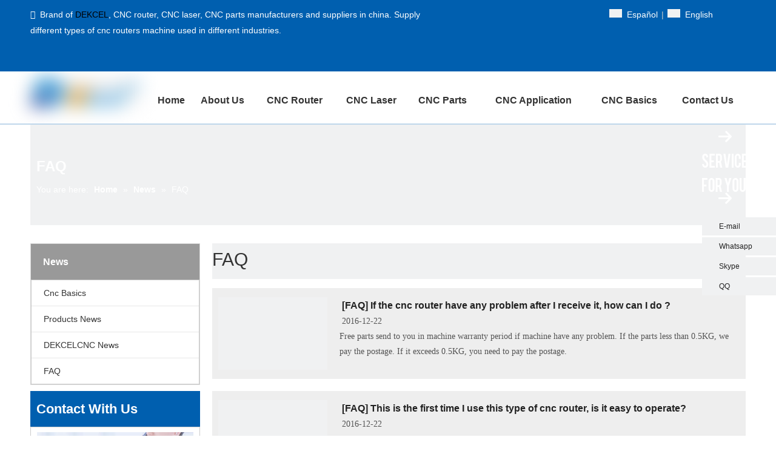

--- FILE ---
content_type: text/html;charset=utf-8
request_url: https://www.china-cncrouterlaser.com/FAQ-ic46483.html
body_size: 44212
content:
<!DOCTYPE html> <html lang="en" prefix="og: http://ogp.me/ns#" style="height: auto;"> <head> <script>document.write=function(e){documentWrite(document.currentScript,e)};function documentWrite(documenturrentScript,e){var i=document.createElement("span");i.innerHTML=e;var o=i.querySelectorAll("script");if(o.length)o.forEach(function(t){if(t.src&&t.src!=""){var script=document.createElement("script");script.src=t.src;document.body.appendChild(script)}});document.body.appendChild(i)}
window.onloadHack=function(func){if(!!!func||typeof func!=="function")return;if(document.readyState==="complete")func();else if(window.addEventListener)window.addEventListener("load",func,false);else if(window.attachEvent)window.attachEvent("onload",func,false)};</script> <title>FAQ - Dekcel Cnc</title> <meta name="keywords" content="FAQ, Dekcel Cnc"/> <meta name="description" content="FAQ, Dekcel Cnc"/> <link data-type="dns-prefetch" data-domain="5jrorwxhiimrjij.leadongcdn.com" rel="dns-prefetch" href="//5jrorwxhiimrjij.leadongcdn.com"> <link data-type="dns-prefetch" data-domain="5irorwxhiimriij.leadongcdn.com" rel="dns-prefetch" href="//5irorwxhiimriij.leadongcdn.com"> <link data-type="dns-prefetch" data-domain="5rrorwxhiimrrij.leadongcdn.com" rel="dns-prefetch" href="//5rrorwxhiimrrij.leadongcdn.com"> <link rel="amphtml" href="https://www.china-cncrouterlaser.com/amp/FAQ-ic46483.html"/> <link rel="canonical" href="https://www.china-cncrouterlaser.com/FAQ-ic46483.html"/> <meta http-equiv="X-UA-Compatible" content="IE=edge"/> <meta name="renderer" content="webkit"/> <meta http-equiv="Content-Type" content="text/html; charset=utf-8"/> <meta name="viewport" content="width=device-width, initial-scale=1, user-scalable=no"/> <meta content="website" property="og:type"> <meta content="FAQ - Dekcel Cnc" property="og:title"> <meta content="https://www.china-cncrouterlaser.com/FAQ-ic46483.html" property="og:url"> <meta content="https://5irorwxhiimriij.leadongcdn.com/cloud/lqBqqKirSRnmjinmmlj/DEKCEL-CNC-ROUTER-MACHINE-MANUFACTURE.jpg" property="og:image"> <meta content="FAQ, Dekcel Cnc" property="og:description"> <link rel="icon" href="//5irorwxhiimriij.leadongcdn.com/cloud/ioBoqKirSRnkqojqlo/www-ico-la_724487161ecb235810790139494b3878_16X16.ico"> <style data-inline="true" data-type="inlineHeadStyle">body,.backstage-frontendpreview{background-position:top center;background-repeat:repeat;background-attachment:scroll}#outerContainer_1468318301189{background-color:#005faf;border-left:0 solid #000;border-right:0 solid #000;border-top:0 solid #000;border-bottom:0 solid #000;border-top-right-radius:0;border-top-left-radius:0;border-bottom-right-radius:0;border-bottom-left-radius:0;margin-top:0;margin-bottom:0;padding-top:0;padding-bottom:0}#outerContainer_1468318301189>.container{border-left:0 solid #000;border-right:0 solid #000;border-top:0 solid #000;border-bottom:0 solid #000;border-top-right-radius:0;border-top-left-radius:0;border-bottom-right-radius:0;border-bottom-left-radius:0;margin-top:0;margin-bottom:0;padding-top:0;padding-bottom:0}.sitewidget-text-20160712181139{border-left:0 solid #000;border-right:0 solid #000;border-top:0 solid #000;border-bottom:0 solid #000;border-top-right-radius:0;border-top-left-radius:0;border-bottom-right-radius:0;border-bottom-left-radius:0;margin-top:0;margin-right:0;margin-bottom:0;margin-left:0;padding-top:0;padding-right:0;padding-bottom:0;padding-left:0}.sitewidget-bd{font-family:Arial;font-size:14px;color:#545454;font-weight:0;font-style:0;text-decoration:0;letter-spacing:0;line-height:1.7em;text-align:left}.sitewidget-bd{background-position:left top;background-repeat:repeat;background-attachment:scroll}.sitewidget-text-20160712181139 .sitewidget-bd{border-left:0 solid #545454;border-right:0 solid #545454;border-top:0 solid #545454;border-bottom:0 solid #545454;border-top-right-radius:0;border-top-left-radius:0;border-bottom-right-radius:0;border-bottom-left-radius:0;margin-top:0;margin-right:0;margin-bottom:0;margin-left:0;padding-top:0;padding-right:0;padding-bottom:0;padding-left:0}.sitewidget-text-20160712181139 .sitewidget-bd{font-size:14px;color:#fff;font-weight:0;font-style:0;text-decoration:0}.sitewidget-text-20160712181139 .sitewidget-bd *,.sitewidget-text-20160712181139 .sitewidget-bd{letter-spacing:0;line-height:1.7em;text-align:left}div[class^='sitewidget-'] a{font-family:Arial;font-size:14px;color:#999;font-weight:0;font-style:0;text-decoration:0;letter-spacing:0;line-height:1.7em;text-align:left}.sitewidget-text-20160712181139 .sitewidget-bd a{font-size:14px;color:#fff;font-weight:0;font-style:0;text-decoration:0;letter-spacing:0;line-height:1.7em;text-align:left}.sitewidget-share-20160712182000{border-left:0 solid #000;border-right:0 solid #000;border-top:0 solid #000;border-bottom:0 solid #000;border-top-right-radius:0;border-top-left-radius:0;border-bottom-right-radius:0;border-bottom-left-radius:0;margin-top:0;margin-right:0;margin-bottom:0;margin-left:0;padding-top:0;padding-right:0;padding-bottom:0;padding-left:0}.sitewidget-share-20160712182000 .sitewidget-bd{border-left:0 solid #545454;border-right:0 solid #545454;border-top:0 solid #545454;border-bottom:0 solid #545454;border-top-right-radius:0;border-top-left-radius:0;border-bottom-right-radius:0;border-bottom-left-radius:0;margin-top:0;margin-right:0;margin-bottom:0;margin-left:0;padding-top:0;padding-right:0;padding-bottom:0;padding-left:0}.sitewidget-share-20160712182000 .sitewidget-bd{font-size:14px;color:#545454;font-weight:0;font-style:0;text-decoration:0}.sitewidget-share-20160712182000 .sitewidget-bd *,.sitewidget-share-20160712182000 .sitewidget-bd{letter-spacing:4px;line-height:1.7em;text-align:left}.sitewidget-share-20160712182000 .sitewidget-bd a{font-size:14px;color:#545454;font-weight:0;font-style:0;text-decoration:0;letter-spacing:0;line-height:1.7em;text-align:center}.sitewidget-langBar-20160712182153{border-left:0 solid #000;border-right:0 solid #000;border-top:0 solid #000;border-bottom:0 solid #000;border-top-right-radius:0;border-top-left-radius:0;border-bottom-right-radius:0;border-bottom-left-radius:0;margin-top:0;margin-right:0;margin-bottom:0;margin-left:0;padding-top:0;padding-right:0;padding-bottom:0;padding-left:0}.sitewidget-langBar-20160712182153 .sitewidget-bd{background:repeat center center;background-size:initial;border-left:0 solid #545454;border-right:0 solid #545454;border-top:0 solid #545454;border-bottom:0 solid #545454;border-top-right-radius:0;border-top-left-radius:0;border-bottom-right-radius:0;border-bottom-left-radius:0;margin-top:0;margin-right:0;margin-bottom:0;margin-left:0;padding-top:0;padding-right:0;padding-bottom:0;padding-left:0}.sitewidget-langBar-20160712182153 .sitewidget-bd{font-size:14px;color:#ccc;font-weight:0;font-style:0;text-decoration:0}.sitewidget-langBar-20160712182153 .sitewidget-bd *,.sitewidget-langBar-20160712182153 .sitewidget-bd{letter-spacing:0;line-height:1.7em;text-align:left}.sitewidget-langBar-20160712182153 .sitewidget-bd a{font-size:14px;color:#fff;font-weight:0;font-style:0;text-decoration:0;letter-spacing:0;line-height:1.7em;text-align:left}#outerContainer_1468319439084{background-color:#fff;background-color:rgba(255,255,255,0.901961);border-left:0 solid #000;border-right:0 solid #000;border-top:0 solid #000;border-bottom:2px solid rgba(0,95,175,0.25);border-top-right-radius:0;border-top-left-radius:0;border-bottom-right-radius:0;border-bottom-left-radius:0;margin-top:0;margin-bottom:0;padding-top:0;padding-bottom:0}#outerContainer_1468319439084>.container{border-left:0 solid #000;border-right:0 solid #000;border-top:0 solid #000;border-bottom:0 solid #000;border-top-right-radius:0;border-top-left-radius:0;border-bottom-right-radius:0;border-bottom-left-radius:0;margin-top:0;margin-bottom:0;padding-top:0;padding-bottom:0}.sitewidget-position-20150126161948{background:#f0f1f2 repeat-x center top;background-size:initial;border-left:0 solid #000;border-right:0 solid #000;border-top:0 solid #000;border-bottom:0 solid #000;border-top-right-radius:0;border-top-left-radius:0;border-bottom-right-radius:0;border-bottom-left-radius:0;margin-top:0;margin-right:0;margin-bottom:20px;margin-left:0;padding-top:45px;padding-right:0;padding-bottom:45px;padding-left:0}.sitewidget-position-20150126161948 .sitewidget-bd{border-left:0 solid #545454;border-right:0 solid #545454;border-top:0 solid #545454;border-bottom:0 solid #545454;border-top-right-radius:0;border-top-left-radius:0;border-bottom-right-radius:0;border-bottom-left-radius:0;margin-top:0;margin-right:0;margin-bottom:0;margin-left:0;padding-top:0;padding-right:0;padding-bottom:0;padding-left:10px}.sitewidget-position-20150126161948 .sitewidget-bd{font-size:14px;color:#fff;font-weight:0;font-style:0;text-decoration:0}.sitewidget-position-20150126161948 .sitewidget-bd *,.sitewidget-position-20150126161948 .sitewidget-bd{letter-spacing:0;line-height:2em;text-align:left}.sitewidget-position-20150126161948 .sitewidget-bd a{font-size:14px;color:#fff;font-weight:bold;font-style:0;text-decoration:0;letter-spacing:0;line-height:1.7em;text-align:left}#outerContainer_1438761344770{border-left:0 solid #000;border-right:0 solid #000;border-top:0 solid #000;border-bottom:0 solid #000;border-top-right-radius:0;border-top-left-radius:0;border-bottom-right-radius:0;border-bottom-left-radius:0;margin-top:0;margin-bottom:0;padding-top:0;padding-bottom:0}#outerContainer_1438761344770>.container{border-left:0 solid #000;border-right:0 solid #000;border-top:0 solid #000;border-bottom:0 solid #000;border-top-right-radius:0;border-top-left-radius:0;border-bottom-right-radius:0;border-bottom-left-radius:0;margin-top:0;margin-bottom:0;padding-top:0;padding-bottom:0}.sitewidget-articleCate-20160722092957{background:repeat center center;background-size:initial;border-left:0 solid #000;border-right:0 solid #000;border-top:0 solid #000;border-bottom:0 solid #000;border-top-right-radius:0;border-top-left-radius:0;border-bottom-right-radius:0;border-bottom-left-radius:0;margin-top:0;margin-right:0;margin-bottom:0;margin-left:0;padding-top:0;padding-right:0;padding-bottom:0;padding-left:0}.sitewidget-hd{background-position:left top;background-repeat:repeat;background-attachment:scroll}.sitewidget-articleCate-20160722092957 .sitewidget-hd{display:block;height:59px;background-color:#0c6fb3;border-left:0 solid #000;border-right:0 solid #000;border-top:0 solid #000;border-bottom:0 solid #000;border-top-right-radius:0;border-top-left-radius:0;border-bottom-right-radius:0;border-bottom-left-radius:0;margin-top:0;margin-right:0;margin-bottom:0;margin-left:0;padding-top:0;padding-right:0;padding-bottom:0;padding-left:20px}.sitewidget-hd>h2,.sitewidget-hd>h1{font-family:Arial;font-size:30px;color:#333;font-weight:0;font-style:0;text-decoration:0;letter-spacing:0;line-height:1.8em;text-align:left}.sitewidget-articleCate-20160722092957 .sitewidget-hd>h2{font-size:22px;color:#fff;font-weight:bold;font-style:0;text-decoration:0;letter-spacing:0;line-height:2.7em;text-align:left}.sitewidget-articleCate-20160722092957 .sitewidget-bd{background:repeat center center;background-size:initial;border-left:1px solid #ccc;border-right:1px solid #ccc;border-top:1px solid #ccc;border-bottom:1px solid #ccc;border-top-right-radius:0;border-top-left-radius:0;border-bottom-right-radius:0;border-bottom-left-radius:0;margin-top:0;margin-right:0;margin-bottom:0;margin-left:0;padding-top:0;padding-right:0;padding-bottom:0;padding-left:0}.sitewidget-articleCate-20160722092957 .sitewidget-bd{font-size:14px;color:#545454;font-weight:0;font-style:0;text-decoration:0}.sitewidget-articleCate-20160722092957 .sitewidget-bd *,.sitewidget-articleCate-20160722092957 .sitewidget-bd{letter-spacing:0;line-height:1.7em;text-align:left}.sitewidget-articleCate-20160722092957 .sitewidget-bd a{font-size:14px;color:#333;font-weight:0;font-style:0;text-decoration:0;letter-spacing:0;line-height:1em;text-align:left}.sitewidget-graphicNew-20161128141427{border-left:0 solid #000;border-right:0 solid #000;border-top:0 solid #000;border-bottom:0 solid #000;border-top-right-radius:0;border-top-left-radius:0;border-bottom-right-radius:0;border-bottom-left-radius:0;margin-top:0;margin-right:0;margin-bottom:0;margin-left:0;padding-top:10px;padding-right:0;padding-bottom:0;padding-left:0}.sitewidget-graphicNew-20161128141427 .sitewidget-hd{display:block;background:repeat center center;background-size:initial;background-color:#005faf;border-left:0 solid #000;border-right:0 solid #000;border-top:0 solid #000;border-bottom:0 solid #000;border-top-right-radius:0;border-top-left-radius:0;border-bottom-right-radius:0;border-bottom-left-radius:0;margin-top:0;margin-right:0;margin-bottom:0;margin-left:0;padding-top:10px;padding-right:0;padding-bottom:10px;padding-left:10px}.sitewidget-graphicNew-20161128141427 .sitewidget-hd>h2{font-size:22px;color:#fff;font-weight:bold;font-style:0;text-decoration:0;letter-spacing:0;line-height:1.8em;text-align:left}.sitewidget-graphicNew-20161128141427 .sitewidget-bd{border-left:1px solid #ccc;border-right:1px solid #ccc;border-top:1px solid #ccc;border-bottom:1px solid #ccc;border-top-right-radius:0;border-top-left-radius:0;border-bottom-right-radius:0;border-bottom-left-radius:0;margin-top:0;margin-right:0;margin-bottom:0;margin-left:0;padding-top:0;padding-right:10px;padding-bottom:7px;padding-left:10px}.sitewidget-graphicNew-20161128141427 .sitewidget-bd{font-size:14px;color:#545454;font-weight:0;font-style:0;text-decoration:0}.sitewidget-graphicNew-20161128141427 .sitewidget-bd *,.sitewidget-graphicNew-20161128141427 .sitewidget-bd{letter-spacing:0;line-height:2.2em;text-align:left}.sitewidget-articleListNew-20150805155642{border-left:0 solid #000;border-right:0 solid #000;border-top:0 solid #000;border-bottom:0 solid #000;border-top-right-radius:0;border-top-left-radius:0;border-bottom-right-radius:0;border-bottom-left-radius:0;margin-top:0;margin-right:0;margin-bottom:0;margin-left:0;padding-top:0;padding-right:0;padding-bottom:0;padding-left:0}.sitewidget-articleListNew-20150805155642 .sitewidget-hd{display:block;background:#f0f1f2 no-repeat left bottom;background-size:initial;border-left:0 solid #000;border-right:0 solid #000;border-top:0 solid #000;border-bottom:0 solid #2b5b14;border-top-right-radius:0;border-top-left-radius:0;border-bottom-right-radius:0;border-bottom-left-radius:0;margin-top:0;margin-right:0;margin-bottom:10px;margin-left:0;padding-top:0;padding-right:0;padding-bottom:5px;padding-left:0}.sitewidget-articleListNew-20150805155642 .sitewidget-hd>h2{font-size:30px;color:#333;font-weight:0;font-style:0;text-decoration:0;letter-spacing:0;line-height:1.8em;text-align:left}.sitewidget-articleListNew-20150805155642 .sitewidget-bd{border-left:0 solid #545454;border-right:0 solid #545454;border-top:0 solid #545454;border-bottom:0 solid #545454;border-top-right-radius:0;border-top-left-radius:0;border-bottom-right-radius:0;border-bottom-left-radius:0;margin-top:0;margin-right:0;margin-bottom:0;margin-left:0;padding-top:5px;padding-right:0;padding-bottom:0;padding-left:0}.sitewidget-articleListNew-20150805155642 .sitewidget-bd{font-size:14px;color:#545454;font-weight:0;font-style:0;text-decoration:0}.sitewidget-articleListNew-20150805155642 .sitewidget-bd *,.sitewidget-articleListNew-20150805155642 .sitewidget-bd{letter-spacing:0;line-height:1.8em;text-align:left}.sitewidget-articleListNew-20150805155642 .sitewidget-bd a{font-size:16px;color:#222;font-weight:bold;font-style:0;text-decoration:0;letter-spacing:0;line-height:1.7em;text-align:left}.sitewidget-articleListNew-20150805155642 .sitewidget-bd .paging>li.active>span{background-color:#005faf;border:1px solid #005faf}#outerContainer_1480471832136{background-color:#232425;border-left:0 solid #000;border-right:0 solid #000;border-top:0 solid #000;border-bottom:0 solid #000;border-top-right-radius:0;border-top-left-radius:0;border-bottom-right-radius:0;border-bottom-left-radius:0;margin-top:0;margin-bottom:0;padding-top:15px;padding-bottom:5px}#outerContainer_1480471832136>.container{border-left:0 solid #000;border-right:0 solid #000;border-top:0 solid #000;border-bottom:0 solid #000;border-top-right-radius:0;border-top-left-radius:0;border-bottom-right-radius:0;border-bottom-left-radius:0;margin-top:0;margin-bottom:0;padding-top:0;padding-bottom:0}.sitewidget-quickNav-20180706135452{border-left:0 solid #000;border-right:0 solid #000;border-top:0 solid #000;border-bottom:0 solid #000;border-top-right-radius:0;border-top-left-radius:0;border-bottom-right-radius:0;border-bottom-left-radius:0;margin-top:0;margin-right:0;margin-bottom:0;margin-left:0;padding-top:0;padding-right:0;padding-bottom:0;padding-left:0;box-shadow:0}.sitewidget-quickNav-20180706135452 .sitewidget-hd{display:block;border-left:0 solid #000;border-right:0 solid #000;border-top:0 solid #000;border-bottom:0 solid #000;border-top-right-radius:0;border-top-left-radius:0;border-bottom-right-radius:0;border-bottom-left-radius:0;margin-top:0;margin-right:0;margin-bottom:0;margin-left:0;padding-top:0;padding-right:0;padding-bottom:0;padding-left:0}.sitewidget-quickNav-20180706135452 .sitewidget-hd>h2{font-size:16px;color:#fff;font-weight:bold;letter-spacing:0;line-height:2.2em;text-align:left}.sitewidget-quickNav-20180706135452 .sitewidget-bd{border-left:0 solid #545454;border-right:0 solid #545454;border-top:0 solid #545454;border-bottom:0 solid #545454;border-top-right-radius:0;border-top-left-radius:0;border-bottom-right-radius:0;border-bottom-left-radius:0;margin-top:0;margin-right:0;margin-bottom:0;margin-left:0;padding-top:0;padding-right:0;padding-bottom:0;padding-left:0}.sitewidget-quickNav-20180706135452 .sitewidget-bd a{font-size:14px;color:#868585;letter-spacing:0;line-height:2em;text-align:left}.sitewidget-quickNav-20180706135727{border-left:0 solid #000;border-right:0 solid #000;border-top:0 solid #000;border-bottom:0 solid #000;border-top-right-radius:0;border-top-left-radius:0;border-bottom-right-radius:0;border-bottom-left-radius:0;margin-top:0;margin-right:0;margin-bottom:0;margin-left:0;padding-top:0;padding-right:0;padding-bottom:0;padding-left:0;box-shadow:0}.sitewidget-quickNav-20180706135727 .sitewidget-hd{display:block;border-left:0 solid #000;border-right:0 solid #000;border-top:0 solid #000;border-bottom:0 solid #000;border-top-right-radius:0;border-top-left-radius:0;border-bottom-right-radius:0;border-bottom-left-radius:0;margin-top:0;margin-right:0;margin-bottom:0;margin-left:0;padding-top:0;padding-right:0;padding-bottom:0;padding-left:0}.sitewidget-quickNav-20180706135727 .sitewidget-hd>h2{font-size:16px;color:#fff;font-weight:bold;letter-spacing:0;line-height:2.2em;text-align:left}.sitewidget-quickNav-20180706135727 .sitewidget-bd{border-left:0 solid #545454;border-right:0 solid #545454;border-top:0 solid #545454;border-bottom:0 solid #545454;border-top-right-radius:0;border-top-left-radius:0;border-bottom-right-radius:0;border-bottom-left-radius:0;margin-top:0;margin-right:0;margin-bottom:0;margin-left:0;padding-top:0;padding-right:0;padding-bottom:0;padding-left:0}.sitewidget-quickNav-20180706135727 .sitewidget-bd a{font-size:14px;color:#868585;letter-spacing:0;line-height:2em;text-align:left}.sitewidget-quickNav-20180706135926{border-left:0 solid #000;border-right:0 solid #000;border-top:0 solid #000;border-bottom:0 solid #000;border-top-right-radius:0;border-top-left-radius:0;border-bottom-right-radius:0;border-bottom-left-radius:0;margin-top:0;margin-right:0;margin-bottom:0;margin-left:0;padding-top:0;padding-right:0;padding-bottom:0;padding-left:0;box-shadow:0}.sitewidget-quickNav-20180706135926 .sitewidget-hd{display:block;border-left:0 solid #000;border-right:0 solid #000;border-top:0 solid #000;border-bottom:0 solid #000;border-top-right-radius:0;border-top-left-radius:0;border-bottom-right-radius:0;border-bottom-left-radius:0;margin-top:0;margin-right:0;margin-bottom:0;margin-left:0;padding-top:0;padding-right:0;padding-bottom:0;padding-left:0}.sitewidget-quickNav-20180706135926 .sitewidget-hd>h2{font-size:16px;color:#fff;font-weight:bold;letter-spacing:0;line-height:2.2em;text-align:left}.sitewidget-quickNav-20180706135926 .sitewidget-bd{border-left:0 solid #545454;border-right:0 solid #545454;border-top:0 solid #545454;border-bottom:0 solid #545454;border-top-right-radius:0;border-top-left-radius:0;border-bottom-right-radius:0;border-bottom-left-radius:0;margin-top:0;margin-right:0;margin-bottom:0;margin-left:0;padding-top:0;padding-right:0;padding-bottom:0;padding-left:0}.sitewidget-quickNav-20180706135926 .sitewidget-bd a{font-size:14px;color:#868585;letter-spacing:0;line-height:2em;text-align:left}.sitewidget-quickNav-20180706140036{border-left:0 solid #000;border-right:0 solid #000;border-top:0 solid #000;border-bottom:0 solid #000;border-top-right-radius:0;border-top-left-radius:0;border-bottom-right-radius:0;border-bottom-left-radius:0;margin-top:0;margin-right:0;margin-bottom:0;margin-left:0;padding-top:0;padding-right:0;padding-bottom:0;padding-left:0;box-shadow:0}.sitewidget-quickNav-20180706140036 .sitewidget-hd{display:block;border-left:0 solid #000;border-right:0 solid #000;border-top:0 solid #000;border-bottom:0 solid #000;border-top-right-radius:0;border-top-left-radius:0;border-bottom-right-radius:0;border-bottom-left-radius:0;margin-top:0;margin-right:0;margin-bottom:0;margin-left:0;padding-top:0;padding-right:0;padding-bottom:0;padding-left:0}.sitewidget-quickNav-20180706140036 .sitewidget-hd>h2{font-size:16px;color:#fff;font-weight:bold;letter-spacing:0;line-height:2.2em;text-align:left}.sitewidget-quickNav-20180706140036 .sitewidget-bd{border-left:0 solid #545454;border-right:0 solid #545454;border-top:0 solid #545454;border-bottom:0 solid #545454;border-top-right-radius:0;border-top-left-radius:0;border-bottom-right-radius:0;border-bottom-left-radius:0;margin-top:0;margin-right:0;margin-bottom:0;margin-left:0;padding-top:0;padding-right:0;padding-bottom:0;padding-left:0}.sitewidget-quickNav-20180706140036 .sitewidget-bd a{font-size:14px;color:#868585;letter-spacing:0;line-height:2em;text-align:left}#outerContainer_1469084041691{background-color:#1c1c1c;border-left:0 solid #000;border-right:0 solid #000;border-top:0 solid #000;border-bottom:0 solid #000;border-top-right-radius:0;border-top-left-radius:0;border-bottom-right-radius:0;border-bottom-left-radius:0;margin-top:0;margin-bottom:0;padding-top:0;padding-bottom:0}#outerContainer_1469084041691>.container{border-left:0 solid #000;border-right:0 solid #000;border-top:0 solid #000;border-bottom:0 solid #000;border-top-right-radius:0;border-top-left-radius:0;border-bottom-right-radius:0;border-bottom-left-radius:0;margin-top:0;margin-bottom:0;padding-top:0;padding-bottom:0}.sitewidget-text-20161128113837{border-left:0 solid #000;border-right:0 solid #000;border-top:0 solid #000;border-bottom:0 solid #000;border-top-right-radius:0;border-top-left-radius:0;border-bottom-right-radius:0;border-bottom-left-radius:0;margin-top:0;margin-right:0;margin-bottom:0;margin-left:0;padding-top:15px;padding-right:0;padding-bottom:0;padding-left:0}.sitewidget-text-20161128113837 .sitewidget-bd{border-left:0 solid #545454;border-right:0 solid #545454;border-top:0 solid #545454;border-bottom:0 solid #545454;border-top-right-radius:0;border-top-left-radius:0;border-bottom-right-radius:0;border-bottom-left-radius:0;margin-top:0;margin-right:0;margin-bottom:0;margin-left:0;padding-top:0;padding-right:0;padding-bottom:0;padding-left:0}.sitewidget-text-20161128113837 .sitewidget-bd{font-size:14px;color:#aaa;font-weight:0;font-style:0;text-decoration:0}.sitewidget-text-20161128113837 .sitewidget-bd *,.sitewidget-text-20161128113837 .sitewidget-bd{letter-spacing:0;line-height:1.7em;text-align:center}.sitewidget-quickNav-20160721145323{background:#f0f1f2 no-repeat center center;background-size:cover;border-left:0 solid #000;border-right:0 solid #000;border-top:0 solid #000;border-bottom:0 solid #000;border-top-right-radius:0;border-top-left-radius:0;border-bottom-right-radius:0;border-bottom-left-radius:0;margin-top:10px;margin-right:0;margin-bottom:10px;margin-left:0;padding-top:0;padding-right:0;padding-bottom:0;padding-left:0}.sitewidget-quickNav-20160721145323 .sitewidget-hd{display:block;background:repeat center center;background-size:initial;border-left:0 solid #000;border-right:0 solid #000;border-top:0 solid #000;border-bottom:0 solid #000;border-top-right-radius:0;border-top-left-radius:0;border-bottom-right-radius:0;border-bottom-left-radius:0;margin-top:0;margin-right:0;margin-bottom:0;margin-left:0;padding-top:0;padding-right:0;padding-bottom:0;padding-left:0}.sitewidget-quickNav-20160721145323 .sitewidget-hd>h2{font-weight:0;font-style:0;text-decoration:0;line-height:NaNem;text-align:left}.sitewidget-quickNav-20160721145323 .sitewidget-bd{border-left:0 solid #545454;border-right:0 solid #545454;border-top:0 solid #545454;border-bottom:0 solid #545454;border-top-right-radius:0;border-top-left-radius:0;border-bottom-right-radius:0;border-bottom-left-radius:0;margin-top:0;margin-right:0;margin-bottom:0;margin-left:0;padding-top:0;padding-right:0;padding-bottom:0;padding-left:0}.sitewidget-quickNav-20160721145323 .sitewidget-bd{font-size:14px;color:#666;font-weight:0;font-style:0;text-decoration:0}.sitewidget-quickNav-20160721145323 .sitewidget-bd *,.sitewidget-quickNav-20160721145323 .sitewidget-bd{letter-spacing:6px;line-height:1.7em;text-align:center}.sitewidget-quickNav-20160721145323 .sitewidget-bd a{font-size:14px;color:#aaa;font-weight:0;font-style:0;text-decoration:0;letter-spacing:0;line-height:1.7em;text-align:center}.sitewidget-share-20160729091742{border-left:0 solid #000;border-right:0 solid #000;border-top:0 solid #000;border-bottom:0 solid #000;border-top-right-radius:0;border-top-left-radius:0;border-bottom-right-radius:0;border-bottom-left-radius:0;margin-top:0;margin-right:0;margin-bottom:0;margin-left:0;padding-top:0;padding-right:0;padding-bottom:8px;padding-left:0}.sitewidget-share-20160729091742 .sitewidget-bd{border-left:0 solid #545454;border-right:0 solid #545454;border-top:0 solid #545454;border-bottom:0 solid #545454;border-top-right-radius:0;border-top-left-radius:0;border-bottom-right-radius:0;border-bottom-left-radius:0;margin-top:0;margin-right:0;margin-bottom:0;margin-left:0;padding-top:0;padding-right:0;padding-bottom:0;padding-left:0}.sitewidget-share-20160729091742 .sitewidget-bd{font-size:14px;color:#545454;font-weight:0;font-style:0;text-decoration:0}.sitewidget-share-20160729091742 .sitewidget-bd *,.sitewidget-share-20160729091742 .sitewidget-bd{letter-spacing:2px;line-height:1.7em;text-align:center}.sitewidget-onlineService-20160728170246{border-left:0 solid #000;border-right:0 solid #000;border-top:0 solid #000;border-bottom:0 solid #000;border-top-right-radius:0;border-top-left-radius:0;border-bottom-right-radius:0;border-bottom-left-radius:0;margin-top:0;margin-right:0;margin-bottom:0;margin-left:0;padding-top:0;padding-right:0;padding-bottom:0;padding-left:0}.sitewidget-onlineService-20160728170246 .sitewidget-bd{border-left:0 solid #545454;border-right:0 solid #545454;border-top:0 solid #545454;border-bottom:0 solid #545454;border-top-right-radius:0;border-top-left-radius:0;border-bottom-right-radius:0;border-bottom-left-radius:0;margin-top:0;margin-right:0;margin-bottom:0;margin-left:0;padding-top:0;padding-right:0;padding-bottom:0;padding-left:0}.sitewidget-onlineService-20160728170246 .sitewidget-bd a{font-size:14px;color:#222;font-weight:0;font-style:0;text-decoration:0;letter-spacing:0;line-height:2.1em;text-align:left}.share-a{display:inline-block;margin:1px;text-align:center !important}.social-icon-greycolor,.social-icon-blackgrey,.social-icon-default{-webkit-transition:all .2s ease-in-out;-moz-transition:all .2s ease-in-out;-ms-transition:all .2s ease-in-out;-o-transition:all .2s ease-in-out;transition:all .2s ease-in-out}.social-icon-round{border-radius:50%}.sitewidget-onlineService-colorful{position:fixed;right:0;top:30%;z-index:99}.sitewidget-onlineService-colorful .sideShowArrow{position:absolute;left:-30px;top:90px;cursor:pointer;width:28px;height:60px;background-position:center center;background-repeat:no-repeat;background:url([data-uri])}.sitewidget-onlineService-colorskyblue .sideShowArrow,.sitewidget-onlineService-colorskyblue .sitewidget-hdbg{background-color:#0865a7}.sitewidget-onlineService-colorful .sitewidget-hdbg,.sitewidget-onlineService-colorful .sitewidget-hdbg-cus{cursor:pointer;width:100%;height:140px;background-position:center center;background-repeat:no-repeat}.sitewidget-onlineService-colorful .sitewidget-hdbg{background:url([data-uri])}.sitewidget-onlineService-colorful .sitewidget-bd>ul>li{margin-top:3px}.sitewidget-onlineService-colorful li a{color:#222;background-color:#ddd}.sitewidget-onlineService-colorfullist .onlineService_e{background-position:0 -120px}.sitewidget-onlineService-colorful .sitewidget-bd li a,.sitewidget-onlineService-colorful .sitewidget-onlineService-togglebtn i{padding-left:28px;display:block;line-height:30px;font-size:12px;background-repeat:no-repeat;background:#f0f1f2;padding-right:4px;width:90px;white-space:nowrap;overflow:hidden;text-overflow:ellipsis}.sitewidget-onlineService-colorfullist .onlineService_whatsApp{background-position:0 -500px}.sitewidget-onlineService-colorfullist .onlineService_s{background-position:0 -180px}.sitewidget-onlineService-colorfullist .onlineService_q{background-position:0 0}.sitewidget-graphic .sitewidget-bd *,.sitewidget-text .sitewidget-bd *{font-size:inherit;color:inherit;line-height:normal}.hasOverflowX{overflow-x:auto;overflow-y:hidden}.sitewidget-graphic .sitewidget-bd.fix{word-break:break-word}.sitewidget-graphic img{max-width:100%}.articlelist-picture{position:relative;z-index:1}.articlelist-picture,.articlelist-summary{float:left}.articlelist-summary{width:100%}.article-column-title{width:100%;float:left;margin-right:-7.2em}.article-column-titleinner{padding-right:7.2em}.article-title-ellipsis{overflow:hidden;white-space:nowrap;text-overflow:ellipsis}.article-title-ellipsis a{color:#333}.article-column-time{float:right;width:7em;text-align:right}#colorbox,#cboxOverlay,#cboxWrapper{position:absolute;top:0;left:0;z-index:9999;overflow:hidden}#cboxOverlay{position:fixed;width:100%;height:100%}#cboxOverlay{background:#000}#colorbox,#cboxContent,#cboxLoadedContent{box-sizing:content-box;-moz-box-sizing:content-box;-webkit-box-sizing:content-box}#colorbox{outline:0}.sitewidget-langBar .lang-bar{position:relative}.lang-bar.lang-bar-center,.lang-bar.lang-bar-center .langBar-easystyle-thumb a{text-align:center}.sitewidget-langBar .lang-bar .lang-cont{display:inline-block;margin:2px 0}.sitewidget-langBar .lang-bar .lang-cont .lang-a{text-decoration:none;display:inline-block;vertical-align:middle}.lang-sprites-slide{margin-right:4px;vertical-align:middle;margin-bottom:6px}.sprites{display:inline-block;width:21px;height:14px;background:#f0f1f2;background-repeat:no-repeat}.sprites-0{background-position:-252px -116px}.sitewidget-langBar .lang-bar .lang-div-mid{display:inline-block;vertical-align:middle;margin:2px}.sprites-6{background-position:-294px -80px}.sitewidget-navigation_style-20160712183122{border-left:0 solid;border-right:0 solid;border-top:0 solid;border-bottom:0 solid;border-top-right-radius:0;border-top-left-radius:0;border-bottom-right-radius:0;border-bottom-left-radius:0;margin-top:0;margin-right:0;margin-bottom:0;margin-left:0;padding-top:8px;padding-right:0;padding-bottom:0;padding-left:0}.sitewidget-navigation_style-20160712183122 .smsmart{box-shadow:0}.sitewidget-navigation_style-20160712183122 .smsmart>.navnew-item>a{letter-spacing:0;line-height:52px;text-align:center;font-size:16px;color:#333;font-weight:bold}.sitewidget-navigation_style-20160712183122 .smsmart>.navnew-item>a{border-left:0 solid;border-right:0 solid;border-top:0 solid;border-bottom:0 solid;border-top-right-radius:0;border-top-left-radius:0;border-bottom-right-radius:0;border-bottom-left-radius:0;margin-top:0;margin-right:0;margin-bottom:0;margin-left:0;padding-top:4px;padding-right:10px;padding-bottom:4px;padding-left:10px}.sitewidget-navigation_style-20160712183122 .smsmart>.navnew-item.on>a{letter-spacing:0;font-size:16px;color:#005faf;font-weight:bold;font-style:0;text-decoration:0}.sitewidget-navigation_style-20160712183122 .smsmart>.navnew-item.on>a{border-left:0 solid;border-right:0 solid;border-top:0 solid;border-bottom:0 solid #9dc117;border-top-right-radius:0;border-top-left-radius:0;border-bottom-right-radius:0;border-bottom-left-radius:0;padding-top:4px;padding-right:10px;padding-bottom:0;padding-left:10px}.sitewidget-navigation_style-20160712183122 .smsmart .navnew-sub1{background-color:#0c6fb3}.sitewidget-navigation_style-20160712183122 .smsmart .navnew-sub1{border-top-right-radius:0;border-top-left-radius:0;border-bottom-right-radius:0;border-bottom-left-radius:0;margin-top:0;margin-right:0;margin-bottom:0;margin-left:0;padding-top:10px;padding-right:0;padding-bottom:10px;padding-left:0}.sitewidget-articleListNew-20150805155642 .articlelist-picture{width:180px}.sitewidget-articleListNew-20150805155642 .articlelist-picture img{width:180px;height:120px}.social-icon-24{display:inline-block;width:25px;height:25px;vertical-align:middle}.social-icon-24.social-icon-facebook{background:#f0f1f2 no-repeat 0 0 #3b5998}.social-icon-24.social-icon-twitter{background:#f0f1f2 no-repeat 0 -256px #00aced}.social-icon-24.social-icon-linkedin{background:#f0f1f2 no-repeat 0 -128px #007fb1}.social-icon-24.social-icon-googleplus{background:#f0f1f2 no-repeat 0 -64px #d14836}.sitewidget-pictureNew .sitewidget-bd .picture-wrap{line-height:0}.sitewidget-pictureNew img{vertical-align:middle}.sitewidget-pictureNew .mobile-imgBox img{position:relative;max-width:100%}.sitewidget-articlecategory{position:relative;z-index:2}.sitewidget-articlecategory .sitewidget-hd .sitewidget-articlecategory-settedtitle,.sitewidget-articlecategory .sitewidget-hd .sitewidget-thumb{display:none}.sitewidget-articlecategory .sitewidget-hd .sitewidget-thumb{position:absolute;right:8px;height:20px;width:30px;cursor:pointer;top:50%;margin-top:-10px}.fa{display:inline-block;font:normal normal normal 14px/1 FontAwesome;font-size:inherit;text-rendering:auto;-webkit-font-smoothing:antialiased;-moz-osx-font-smoothing:grayscale;font-family:FontAwesome !important}.article-column-categorys a,.article-column-links{margin:0;padding:0;clear:both}.sitewidget-logo-20160712183035 img{filter:blur(0);transition:filter .5s ease}.sitewidget-articlelist .paging-wrap{margin-top:20px}.sitewidget-bd .paging{margin-top:20px;margin-bottom:20px}.paging-wrap .paging{display:inline-block}.sitewidget-bd .paging-wrap.txtr ul.paging{text-align:right}.sitewidget-bd .paging>li{display:inline-block}.sitewidget-bd .paging>li>a,.sitewidget-bd .paging>li>span{display:inline-block;text-align:center;line-height:28px;min-width:28px;font-size:14px;color:#898989}.sitewidget-bd .paging>li.active>span{color:#fff;background-color:#0079c3;border:1px solid #0079c3}.sitewidget-bd .paging>li+li{margin-left:5px}.sitewidget-bd .paging>li>a{text-decoration:none;border:1px solid #c9caca}.pagination-jump{display:inline-block;padding:10px;vertical-align:top}.paging-wrap .pagination-jump{padding:20px}.pagination-jump li{display:inline-block;color:#333}.pagination-jump span{font-size:14px}.pagination-jump input{width:30px;outline:0;text-align:center !important;margin:0 5px;height:30px;border:1px solid #e5e5e5}.pagination-jump a{border:1px solid #e5e5e5;color:#333 !important;margin-left:10px;font-size:14px !important;display:inline-block;height:32px;box-sizing:border-box;line-height:32px !important;padding:0 5px;font-weight:normal !important}.category-default-gray{border:1px solid #d6d6d6}.category-default-gray .sitewidget-hd{background-color:#999;padding-left:20px}.category-default-gray .sitewidget-hd h2{color:#fff;font-size:16px;line-height:60px}.slight-submenu-wrap li{position:relative;padding-left:18px}.category-default-gray li{padding-left:0;border-top:1px solid #e7e7e7}.category-default-gray .slight-submenu-wrap>li:first-child{border-top:0}.category-default-gray li a{display:block;padding-left:20px;color:#333;font-size:16px}.category-default-gray .submenu-default-gray li a{line-height:42px;white-space:nowrap;text-overflow:ellipsis;overflow:hidden;padding-right:30px}.slight-submenu-wrap .slight-submenu-button{position:absolute;left:0;top:0;width:14px;cursor:pointer;background-position:center center;background-repeat:no-repeat}.category-default-gray li .slight-submenu-button{background:url([data-uri]) top center no-repeat;height:24px;width:26px;left:auto;right:0;top:8px}.category-default-gray li .submenu-default-gray{display:none}.category-default-gray .submenu-default-gray li:last-child a{border:0}body,div,dl,dt,dd,ul,ol,li,h1,h2,h3,h4,h5,h6,pre,code,form,fieldset,legend,input,textarea,p,blockquote,th,td,button,select{margin:0;padding:0}.frontend-body-canvas #backstage-headArea{position:relative;z-index:8}.container{width:1200px;margin-right:auto;margin-left:auto}.container{width:980px;max-width:100%}.container{width:1200px;max-width:100%}.container:before,.container:after{content:" ";display:table}.row{zoom:1}.row:before,.row:after{content:" ";display:table}.col-xs-1,.col-sm-1,.col-md-1,.col-lg-1,.col-xs-2,.col-sm-2,.col-md-2,.col-lg-2,.col-xs-3,.col-sm-3,.col-md-3,.col-lg-3,.col-xs-4,.col-sm-4,.col-md-4,.col-lg-4,.col-xs-5,.col-sm-5,.col-md-5,.col-lg-5,.col-xs-6,.col-sm-6,.col-md-6,.col-lg-6,.col-xs-7,.col-sm-7,.col-md-7,.col-lg-7,.col-xs-8,.col-sm-8,.col-md-8,.col-lg-8,.col-xs-9,.col-sm-9,.col-md-9,.col-lg-9,.col-xs-10,.col-sm-10,.col-md-10,.col-lg-10,.col-xs-11,.col-sm-11,.col-md-11,.col-lg-11,.col-xs-12,.col-sm-12,.col-md-12,.col-lg-12{min-height:1px}.col-md-1,.col-md-2,.col-md-3,.col-md-4,.col-md-5,.col-md-6,.col-md-7,.col-md-8,.col-md-9,.col-md-10,.col-md-11,.col-md-12{float:left}.col-md-7{width:58.333333333333336%}.row>div[class^="col-"]{padding:10px 0}.row>div[class^="col-"]>div[id^="location_"]{margin:0 10px}a{text-decoration:none}.col-md-2{width:16.666666666666664%}.col-md-3{width:25%}.row:after{clear:both}.container:after{clear:both}fieldset,img{border:0}.col-md-10{width:83.33333333333334%}.fix{clear:both;zoom:1}ol,ul{list-style:none}.fix:after{display:block;clear:both;height:0;overflow:hidden;visibility:hidden;content:"."}.frontend-body-canvas #backstage-bodyArea{position:relative;z-index:7}.col-md-12{width:100%}.row>div.col-md-12{padding:0}.row>div.col-md-12>div[id^="location_"]{margin:0}.container .row>div.col-md-12>div[id^="location_"],.row .row>div.col-md-12>div[id^="location_"]{margin:0 10px}.sitewidget-hd{position:relative}h1,h2,h3,h4,h5,h6{font-weight:normal}.col-md-9{width:75%}.fwnormal{font-weight:normal}.txtr{text-align:right}.paging-wrap .paging{display:inline-block}.pagination-jump{display:inline-block;padding:10px;vertical-align:top}.paging-wrap .pagination-jump{padding:20px}.pagination-jump li{display:inline-block;color:#333}.pagination-jump span{font-size:14px}input,textarea,select{font-family:inherit;font-size:inherit;font-weight:inherit}input,textarea,select{*font-size:100%}.pagination-jump input{width:30px;outline:0;text-align:center !important;margin:0 5px;height:30px;border:1px solid #e5e5e5}.pagination-jump a{border:1px solid #e5e5e5;color:#333 !important;margin-left:10px;font-size:14px !important;display:inline-block;height:32px;box-sizing:border-box;line-height:32px !important;padding:0 5px;font-weight:normal !important}.sitewidget-placeholder .sitewidget-bd>div.resizee{min-height:10px}.hide{display:none}a.sitewidget-backtop{position:fixed;bottom:56px;right:12px;height:38px;width:38px;overflow:hidden;line-height:38px;background:url([data-uri]) no-repeat;text-align:center;text-indent:-99em;text-decoration:none;z-index:9}.inquire-basket-listwrap{position:fixed;z-index:2147483647;right:0;bottom:0;width:230px;background-color:#fff;border:1px solid #aaa;box-shadow:0 0 8px #999}#prodInquireBasket{display:none}.shoppingBasketIcon{display:none;z-index:98;position:fixed;right:10px;bottom:120px;width:50px;height:50px;border-radius:25px;background:#7a8599;text-align:center;line-height:50px;font-size:25px;cursor:pointer}.shoppingBasketIcon{display:block}[data-type="rows"][data-level="rows"]{display:flex}.listBg9{font-family:Microsoft Yahei}.sitewidget-articlelist .sitewidget-bd.listBg9 .articlelist-onecolumn.articlelist-liststyle9 .articlelist-item.fix{padding:15px 10px;margin-right:0;width:auto;float:none}.articlelist-liststyle9 .articlelist-picture{margin-right:20px}.articlelist-liststyle9 .articlelist-picture img{display:block}.articlelist-liststyle9 .articlelist-summary{float:none}.articlelist-onecolumn.articlelist-liststyle9 .articlelist-item .articlelist-summary{margin-left:0}.articlelist-onecolumn.articlelist-liststyle9 .articlelist-item .articlelist-summary .articlelist-summarycont{padding-left:0}.article-column-title.articlelist-liststyle9{margin-right:0;float:none}.articlelist-liststyle9 .article-column-titleinner{padding-right:0}.article-column-time.articlelist-liststyle9{display:block;text-align:left;width:100%;float:none}.articlelist-liststyle9.article-column-title>div>p{border-top:1px dotted #000;padding-top:5px;overflow:hidden;line-height:1.5em;max-height:4.5em;text-overflow:ellipsis;-webkit-line-clamp:3;display:-webkit-box;-webkit-box-orient:vertical}.sitewidget-position .sitewidget-bd{font-size:14px;line-height:2em}.sitewidget-position .web-crumbs-title strong{font-size:24px}.sitewidget-position .sitewidget-bd a,.sitewidget-position .sitewidget-bd .sitewidget-position-current{margin:0 5px}.sitewidget-navnew .navnew-thumb{display:none}.sitewidget-navnew .smsmart,.sitewidget-navnew .smsmart ul,.sitewidget-navnew .smsmart li{display:block;list-style:none;line-height:normal;direction:ltr;-webkit-tap-highlight-color:rgba(0,0,0,0)}.sitewidget-navnew .smsmart{margin-left:auto;margin-right:auto}.sitewidget-navnew .smsmart{max-width:1180px}.sitewidget-navnew .smsmart.navnew-item-overview{display:table;width:100%}.sitewidget-navnew .smsmart li,.sitewidget-navnew .smsmart a{position:relative}.sitewidget-navnew .smsmart>li{float:left}.sitewidget-navnew .smsmart>li{float:left}.sitewidget-navnew .smsmart.navnew-item-overview>.navnew-item{display:table-cell;float:none}.sitewidget-navnew .smsmart a{display:block}.sitewidget-navnew .smsmart li>a{white-space:nowrap;-webkit-transition:all .3s;-moz-transition:all .3s;-ms-transition:all .3s;-o-transition:all .3s;transition:all .3s;-webkit-transition-property:color,background-color,padding-left,padding-right,margin-left,margin-right;-moz-transition-property:color,background-color,padding-left,padding-right,margin-left,margin-right;-ms-transition-property:color,background-color,padding-left,padding-right,margin-left,margin-right;-o-transition-property:color,background-color,padding-left,padding-right,margin-left,margin-right;transition-property:color,background-color,padding-left,padding-right,margin-left,margin-right}.sitewidget-navnew .smsmart.navnew-item-overview .navnew-item.on>a,.sitewidget-navnew .smsmart.navnew-item-overview .navnew-item.on>a:hover,.sitewidget-navnew .smsmart.navnew-item-overview .navnew-item>a,.sitewidget-navnew .smsmart.navnew-item-overview .navnew-item>a:hover{padding-left:0 !important;padding-right:0 !important}.sitewidget-navnew a .sub-arrow{display:inline-block;width:24px;background-position:center center;background-repeat:no-repeat}.sitewidget-navnew a .sub-arrow{display:inline-block;width:24px;background-position:center center;background-repeat:no-repeat}.sitewidget-navnew .navnew-link .sub-arrow{background:url([data-uri]);background-repeat:no-repeat !important}.sitewidget-navnew .navnew-link:hover .sub-arrow,.sitewidget-navnew .navnew-item.on .navnew-link .sub-arrow,.sitewidget-navnew a.navnew-link.highlighted .sub-arrow{background:url([data-uri])}.navnew-style5 .navnew-link:hover .sub-arrow,.navnew-style5 .navnew-item.on .navnew-link .sub-arrow,.navnew-style5 a.navnew-link.highlighted .sub-arrow,.navnew-wide-style5 .navnew-link:hover .sub-arrow,.navnew-wide-style5 .navnew-item.on .navnew-link .sub-arrow,.navnew-wide-style5 a.navnew-link.highlighted .sub-arrow{background:url([data-uri])}.sitewidget-navnew .smsmart ul{display:none}.sitewidget-navnew .smsmart ul{position:absolute;z-index:10;transition:transform ease-out .2s;-webkit-transition:-webkit-transform ease-out .2s;-moz-transition:-moz-transform ease-out .2s}.sitewidget-navnew .smsmart:after{content:"";display:block;height:0;font:0 / 0 serif;clear:both;visibility:hidden;overflow:hidden}@media(min-width:1px) and (max-width:989px){.sitewidget-navigation_style-20160712183122 .smsmart{background-color:#0c6fb3}.sitewidget-navigation_style-20160712183122 .smsmart>.navnew-item>a{letter-spacing:0;line-height:40px;text-align:left;font-size:16px;color:#fff;font-weight:0;font-style:0;text-decoration:0}.sitewidget-navigation_style-20160712183122 .smsmart>.navnew-item>a{border-left:0 solid;border-right:0 solid;border-top:0 solid;border-bottom:1px solid #fff;border-top-right-radius:0;border-top-left-radius:0;border-bottom-right-radius:0;border-bottom-left-radius:0;margin-top:0;margin-right:0;margin-bottom:0;margin-left:0;padding-top:0;padding-right:0;padding-bottom:4px;padding-left:20px}.sitewidget-navigation_style-20160712183122 .smsmart>.navnew-item.on>a{letter-spacing:0;font-size:16px;color:#f1c232;font-weight:0;font-style:0;text-decoration:0}.sitewidget-navigation_style-20160712183122 .smsmart>.navnew-item.on>a{border-left:0 solid;border-right:0 solid;border-top:0 solid;border-bottom:4px solid #f1c232;border-top-right-radius:0;border-top-left-radius:0;border-bottom-right-radius:0;border-bottom-left-radius:0;padding-top:0;padding-right:0;padding-bottom:4px;padding-left:20px}}@media(min-width:1px) and (max-width:989px){.sitewidget-navigation_style-20160712183122 .smsmart .navnew-sub1{background-color:#005087}.sitewidget-navigation_style-20160712183122 .smsmart .navnew-sub1{border-left:0 solid;border-right:0 solid;border-top:0 solid;border-bottom:0 solid;border-top-right-radius:0;border-top-left-radius:0;border-bottom-right-radius:0;border-bottom-left-radius:0;margin-top:0;margin-right:0;margin-bottom:4px;margin-left:0;padding-top:0;padding-right:0;padding-bottom:0;padding-left:0}}@media(min-width:500px){.sitewidget-articleListNew-20150805155642 .articlelist-picture{width:180px}.sitewidget-articleListNew-20150805155642 .articlelist-picture img{width:180px;height:120px}}@media(min-width:1px) and (max-width:767px){.container{width:100%}.row>div[class^="col-"]>div[id^="location_"]{margin:0 20px}.row>div[class^="col-"]{padding:5px 0}.row>div.col-md-12{padding:0}.row>div.col-md-12>div[id^="location_"]{margin:0}.container .row>div.col-md-12>div[id^="location_"],.row .row>div.col-md-12>div[id^="location_"]{margin:0 20px}}@media(min-width:500px) and (max-width:1219px){.articlelist-liststyle9.article-column-title>div>p{max-height:60px}}@media(min-width:1px) and (max-width:989px){.navnew-thumb{height:46px;line-height:46px;position:relative}.sitewidget-navigation_style{pointer-events:auto}}@keyframes zoomInSmall{0%{opacity:0;-webkit-transform:scale(0.6);-moz-transform:scale(0.6);-ms-transform:scale(0.6);transform:scale(0.6)}70%{-webkit-transform:scale(1.02);-moz-transform:scale(1.02);-ms-transform:scale(1.02);transform:scale(1.02)}100%{opacity:1;-webkit-transform:scale(1);-moz-transform:scale(1);-ms-transform:scale(1);transform:scale(1)}}html,body{overflow-y:initial}@media(min-width:1220px){.container{width:1200px}}</style> <template data-js-type='inlineHeadStyle' data-type='inlineStyle'><style data-inline="true" data-type="inlineHeadStyle" data-static="true">body,.backstage-frontendpreview{background-position:top center;background-repeat:repeat;background-attachment:scroll}#outerContainer_1468318301189{background-color:#005faf;border-left:0 solid #000;border-right:0 solid #000;border-top:0 solid #000;border-bottom:0 solid #000;border-top-right-radius:0;border-top-left-radius:0;border-bottom-right-radius:0;border-bottom-left-radius:0;margin-top:0;margin-bottom:0;padding-top:0;padding-bottom:0}#outerContainer_1468318301189>.container{border-left:0 solid #000;border-right:0 solid #000;border-top:0 solid #000;border-bottom:0 solid #000;border-top-right-radius:0;border-top-left-radius:0;border-bottom-right-radius:0;border-bottom-left-radius:0;margin-top:0;margin-bottom:0;padding-top:0;padding-bottom:0}.sitewidget-text-20160712181139{border-left:0 solid #000;border-right:0 solid #000;border-top:0 solid #000;border-bottom:0 solid #000;border-top-right-radius:0;border-top-left-radius:0;border-bottom-right-radius:0;border-bottom-left-radius:0;margin-top:0;margin-right:0;margin-bottom:0;margin-left:0;padding-top:0;padding-right:0;padding-bottom:0;padding-left:0}.sitewidget-bd{font-family:Arial;font-size:14px;color:#545454;font-weight:0;font-style:0;text-decoration:0;letter-spacing:0;line-height:1.7em;text-align:left}.sitewidget-bd{background-position:left top;background-repeat:repeat;background-attachment:scroll}.sitewidget-text-20160712181139 .sitewidget-bd{border-left:0 solid #545454;border-right:0 solid #545454;border-top:0 solid #545454;border-bottom:0 solid #545454;border-top-right-radius:0;border-top-left-radius:0;border-bottom-right-radius:0;border-bottom-left-radius:0;margin-top:0;margin-right:0;margin-bottom:0;margin-left:0;padding-top:0;padding-right:0;padding-bottom:0;padding-left:0}.sitewidget-text-20160712181139 .sitewidget-bd{font-size:14px;color:#fff;font-weight:0;font-style:0;text-decoration:0}.sitewidget-text-20160712181139 .sitewidget-bd *,.sitewidget-text-20160712181139 .sitewidget-bd{letter-spacing:0;line-height:1.7em;text-align:left}div[class^='sitewidget-'] a{font-family:Arial;font-size:14px;color:#999;font-weight:0;font-style:0;text-decoration:0;letter-spacing:0;line-height:1.7em;text-align:left}.sitewidget-text-20160712181139 .sitewidget-bd a{font-size:14px;color:#fff;font-weight:0;font-style:0;text-decoration:0;letter-spacing:0;line-height:1.7em;text-align:left}.sitewidget-share-20160712182000{border-left:0 solid #000;border-right:0 solid #000;border-top:0 solid #000;border-bottom:0 solid #000;border-top-right-radius:0;border-top-left-radius:0;border-bottom-right-radius:0;border-bottom-left-radius:0;margin-top:0;margin-right:0;margin-bottom:0;margin-left:0;padding-top:0;padding-right:0;padding-bottom:0;padding-left:0}.sitewidget-share-20160712182000 .sitewidget-bd{border-left:0 solid #545454;border-right:0 solid #545454;border-top:0 solid #545454;border-bottom:0 solid #545454;border-top-right-radius:0;border-top-left-radius:0;border-bottom-right-radius:0;border-bottom-left-radius:0;margin-top:0;margin-right:0;margin-bottom:0;margin-left:0;padding-top:0;padding-right:0;padding-bottom:0;padding-left:0}.sitewidget-share-20160712182000 .sitewidget-bd{font-size:14px;color:#545454;font-weight:0;font-style:0;text-decoration:0}.sitewidget-share-20160712182000 .sitewidget-bd *,.sitewidget-share-20160712182000 .sitewidget-bd{letter-spacing:4px;line-height:1.7em;text-align:left}.sitewidget-share-20160712182000 .sitewidget-bd a{font-size:14px;color:#545454;font-weight:0;font-style:0;text-decoration:0;letter-spacing:0;line-height:1.7em;text-align:center}.sitewidget-langBar-20160712182153{border-left:0 solid #000;border-right:0 solid #000;border-top:0 solid #000;border-bottom:0 solid #000;border-top-right-radius:0;border-top-left-radius:0;border-bottom-right-radius:0;border-bottom-left-radius:0;margin-top:0;margin-right:0;margin-bottom:0;margin-left:0;padding-top:0;padding-right:0;padding-bottom:0;padding-left:0}.sitewidget-langBar-20160712182153 .sitewidget-bd{background:repeat center center;background-size:initial;border-left:0 solid #545454;border-right:0 solid #545454;border-top:0 solid #545454;border-bottom:0 solid #545454;border-top-right-radius:0;border-top-left-radius:0;border-bottom-right-radius:0;border-bottom-left-radius:0;margin-top:0;margin-right:0;margin-bottom:0;margin-left:0;padding-top:0;padding-right:0;padding-bottom:0;padding-left:0}.sitewidget-langBar-20160712182153 .sitewidget-bd{font-size:14px;color:#ccc;font-weight:0;font-style:0;text-decoration:0}.sitewidget-langBar-20160712182153 .sitewidget-bd *,.sitewidget-langBar-20160712182153 .sitewidget-bd{letter-spacing:0;line-height:1.7em;text-align:left}.sitewidget-langBar-20160712182153 .sitewidget-bd a{font-size:14px;color:#fff;font-weight:0;font-style:0;text-decoration:0;letter-spacing:0;line-height:1.7em;text-align:left}#outerContainer_1468319439084{background-color:#fff;background-color:rgba(255,255,255,0.901961);border-left:0 solid #000;border-right:0 solid #000;border-top:0 solid #000;border-bottom:2px solid rgba(0,95,175,0.25);border-top-right-radius:0;border-top-left-radius:0;border-bottom-right-radius:0;border-bottom-left-radius:0;margin-top:0;margin-bottom:0;padding-top:0;padding-bottom:0}#outerContainer_1468319439084>.container{border-left:0 solid #000;border-right:0 solid #000;border-top:0 solid #000;border-bottom:0 solid #000;border-top-right-radius:0;border-top-left-radius:0;border-bottom-right-radius:0;border-bottom-left-radius:0;margin-top:0;margin-bottom:0;padding-top:0;padding-bottom:0}.sitewidget-position-20150126161948{background:#f0f1f2 repeat-x center top;background-size:initial;border-left:0 solid #000;border-right:0 solid #000;border-top:0 solid #000;border-bottom:0 solid #000;border-top-right-radius:0;border-top-left-radius:0;border-bottom-right-radius:0;border-bottom-left-radius:0;margin-top:0;margin-right:0;margin-bottom:20px;margin-left:0;padding-top:45px;padding-right:0;padding-bottom:45px;padding-left:0}.sitewidget-position-20150126161948 .sitewidget-bd{border-left:0 solid #545454;border-right:0 solid #545454;border-top:0 solid #545454;border-bottom:0 solid #545454;border-top-right-radius:0;border-top-left-radius:0;border-bottom-right-radius:0;border-bottom-left-radius:0;margin-top:0;margin-right:0;margin-bottom:0;margin-left:0;padding-top:0;padding-right:0;padding-bottom:0;padding-left:10px}.sitewidget-position-20150126161948 .sitewidget-bd{font-size:14px;color:#fff;font-weight:0;font-style:0;text-decoration:0}.sitewidget-position-20150126161948 .sitewidget-bd *,.sitewidget-position-20150126161948 .sitewidget-bd{letter-spacing:0;line-height:2em;text-align:left}.sitewidget-position-20150126161948 .sitewidget-bd a{font-size:14px;color:#fff;font-weight:bold;font-style:0;text-decoration:0;letter-spacing:0;line-height:1.7em;text-align:left}#outerContainer_1438761344770{border-left:0 solid #000;border-right:0 solid #000;border-top:0 solid #000;border-bottom:0 solid #000;border-top-right-radius:0;border-top-left-radius:0;border-bottom-right-radius:0;border-bottom-left-radius:0;margin-top:0;margin-bottom:0;padding-top:0;padding-bottom:0}#outerContainer_1438761344770>.container{border-left:0 solid #000;border-right:0 solid #000;border-top:0 solid #000;border-bottom:0 solid #000;border-top-right-radius:0;border-top-left-radius:0;border-bottom-right-radius:0;border-bottom-left-radius:0;margin-top:0;margin-bottom:0;padding-top:0;padding-bottom:0}.sitewidget-articleCate-20160722092957{background:repeat center center;background-size:initial;border-left:0 solid #000;border-right:0 solid #000;border-top:0 solid #000;border-bottom:0 solid #000;border-top-right-radius:0;border-top-left-radius:0;border-bottom-right-radius:0;border-bottom-left-radius:0;margin-top:0;margin-right:0;margin-bottom:0;margin-left:0;padding-top:0;padding-right:0;padding-bottom:0;padding-left:0}.sitewidget-hd{background-position:left top;background-repeat:repeat;background-attachment:scroll}.sitewidget-articleCate-20160722092957 .sitewidget-hd{display:block;height:59px;background-color:#0c6fb3;border-left:0 solid #000;border-right:0 solid #000;border-top:0 solid #000;border-bottom:0 solid #000;border-top-right-radius:0;border-top-left-radius:0;border-bottom-right-radius:0;border-bottom-left-radius:0;margin-top:0;margin-right:0;margin-bottom:0;margin-left:0;padding-top:0;padding-right:0;padding-bottom:0;padding-left:20px}.sitewidget-hd>h2,.sitewidget-hd>h1{font-family:Arial;font-size:30px;color:#333;font-weight:0;font-style:0;text-decoration:0;letter-spacing:0;line-height:1.8em;text-align:left}.sitewidget-articleCate-20160722092957 .sitewidget-hd>h2{font-size:22px;color:#fff;font-weight:bold;font-style:0;text-decoration:0;letter-spacing:0;line-height:2.7em;text-align:left}.sitewidget-articleCate-20160722092957 .sitewidget-bd{background:repeat center center;background-size:initial;border-left:1px solid #ccc;border-right:1px solid #ccc;border-top:1px solid #ccc;border-bottom:1px solid #ccc;border-top-right-radius:0;border-top-left-radius:0;border-bottom-right-radius:0;border-bottom-left-radius:0;margin-top:0;margin-right:0;margin-bottom:0;margin-left:0;padding-top:0;padding-right:0;padding-bottom:0;padding-left:0}.sitewidget-articleCate-20160722092957 .sitewidget-bd{font-size:14px;color:#545454;font-weight:0;font-style:0;text-decoration:0}.sitewidget-articleCate-20160722092957 .sitewidget-bd *,.sitewidget-articleCate-20160722092957 .sitewidget-bd{letter-spacing:0;line-height:1.7em;text-align:left}.sitewidget-articleCate-20160722092957 .sitewidget-bd a{font-size:14px;color:#333;font-weight:0;font-style:0;text-decoration:0;letter-spacing:0;line-height:1em;text-align:left}.sitewidget-graphicNew-20161128141427{border-left:0 solid #000;border-right:0 solid #000;border-top:0 solid #000;border-bottom:0 solid #000;border-top-right-radius:0;border-top-left-radius:0;border-bottom-right-radius:0;border-bottom-left-radius:0;margin-top:0;margin-right:0;margin-bottom:0;margin-left:0;padding-top:10px;padding-right:0;padding-bottom:0;padding-left:0}.sitewidget-graphicNew-20161128141427 .sitewidget-hd{display:block;background:repeat center center;background-size:initial;background-color:#005faf;border-left:0 solid #000;border-right:0 solid #000;border-top:0 solid #000;border-bottom:0 solid #000;border-top-right-radius:0;border-top-left-radius:0;border-bottom-right-radius:0;border-bottom-left-radius:0;margin-top:0;margin-right:0;margin-bottom:0;margin-left:0;padding-top:10px;padding-right:0;padding-bottom:10px;padding-left:10px}.sitewidget-graphicNew-20161128141427 .sitewidget-hd>h2{font-size:22px;color:#fff;font-weight:bold;font-style:0;text-decoration:0;letter-spacing:0;line-height:1.8em;text-align:left}.sitewidget-graphicNew-20161128141427 .sitewidget-bd{border-left:1px solid #ccc;border-right:1px solid #ccc;border-top:1px solid #ccc;border-bottom:1px solid #ccc;border-top-right-radius:0;border-top-left-radius:0;border-bottom-right-radius:0;border-bottom-left-radius:0;margin-top:0;margin-right:0;margin-bottom:0;margin-left:0;padding-top:0;padding-right:10px;padding-bottom:7px;padding-left:10px}.sitewidget-graphicNew-20161128141427 .sitewidget-bd{font-size:14px;color:#545454;font-weight:0;font-style:0;text-decoration:0}.sitewidget-graphicNew-20161128141427 .sitewidget-bd *,.sitewidget-graphicNew-20161128141427 .sitewidget-bd{letter-spacing:0;line-height:2.2em;text-align:left}.sitewidget-articleListNew-20150805155642{border-left:0 solid #000;border-right:0 solid #000;border-top:0 solid #000;border-bottom:0 solid #000;border-top-right-radius:0;border-top-left-radius:0;border-bottom-right-radius:0;border-bottom-left-radius:0;margin-top:0;margin-right:0;margin-bottom:0;margin-left:0;padding-top:0;padding-right:0;padding-bottom:0;padding-left:0}.sitewidget-articleListNew-20150805155642 .sitewidget-hd{display:block;background:#f0f1f2 no-repeat left bottom;background-size:initial;border-left:0 solid #000;border-right:0 solid #000;border-top:0 solid #000;border-bottom:0 solid #2b5b14;border-top-right-radius:0;border-top-left-radius:0;border-bottom-right-radius:0;border-bottom-left-radius:0;margin-top:0;margin-right:0;margin-bottom:10px;margin-left:0;padding-top:0;padding-right:0;padding-bottom:5px;padding-left:0}.sitewidget-articleListNew-20150805155642 .sitewidget-hd>h2{font-size:30px;color:#333;font-weight:0;font-style:0;text-decoration:0;letter-spacing:0;line-height:1.8em;text-align:left}.sitewidget-articleListNew-20150805155642 .sitewidget-bd{border-left:0 solid #545454;border-right:0 solid #545454;border-top:0 solid #545454;border-bottom:0 solid #545454;border-top-right-radius:0;border-top-left-radius:0;border-bottom-right-radius:0;border-bottom-left-radius:0;margin-top:0;margin-right:0;margin-bottom:0;margin-left:0;padding-top:5px;padding-right:0;padding-bottom:0;padding-left:0}.sitewidget-articleListNew-20150805155642 .sitewidget-bd{font-size:14px;color:#545454;font-weight:0;font-style:0;text-decoration:0}.sitewidget-articleListNew-20150805155642 .sitewidget-bd *,.sitewidget-articleListNew-20150805155642 .sitewidget-bd{letter-spacing:0;line-height:1.8em;text-align:left}.sitewidget-articleListNew-20150805155642 .sitewidget-bd a{font-size:16px;color:#222;font-weight:bold;font-style:0;text-decoration:0;letter-spacing:0;line-height:1.7em;text-align:left}.sitewidget-articleListNew-20150805155642 .sitewidget-bd .paging>li.active>span{background-color:#005faf;border:1px solid #005faf}#outerContainer_1480471832136{background-color:#232425;border-left:0 solid #000;border-right:0 solid #000;border-top:0 solid #000;border-bottom:0 solid #000;border-top-right-radius:0;border-top-left-radius:0;border-bottom-right-radius:0;border-bottom-left-radius:0;margin-top:0;margin-bottom:0;padding-top:15px;padding-bottom:5px}#outerContainer_1480471832136>.container{border-left:0 solid #000;border-right:0 solid #000;border-top:0 solid #000;border-bottom:0 solid #000;border-top-right-radius:0;border-top-left-radius:0;border-bottom-right-radius:0;border-bottom-left-radius:0;margin-top:0;margin-bottom:0;padding-top:0;padding-bottom:0}.sitewidget-quickNav-20180706135452{border-left:0 solid #000;border-right:0 solid #000;border-top:0 solid #000;border-bottom:0 solid #000;border-top-right-radius:0;border-top-left-radius:0;border-bottom-right-radius:0;border-bottom-left-radius:0;margin-top:0;margin-right:0;margin-bottom:0;margin-left:0;padding-top:0;padding-right:0;padding-bottom:0;padding-left:0;box-shadow:0}.sitewidget-quickNav-20180706135452 .sitewidget-hd{display:block;border-left:0 solid #000;border-right:0 solid #000;border-top:0 solid #000;border-bottom:0 solid #000;border-top-right-radius:0;border-top-left-radius:0;border-bottom-right-radius:0;border-bottom-left-radius:0;margin-top:0;margin-right:0;margin-bottom:0;margin-left:0;padding-top:0;padding-right:0;padding-bottom:0;padding-left:0}.sitewidget-quickNav-20180706135452 .sitewidget-hd>h2{font-size:16px;color:#fff;font-weight:bold;letter-spacing:0;line-height:2.2em;text-align:left}.sitewidget-quickNav-20180706135452 .sitewidget-bd{border-left:0 solid #545454;border-right:0 solid #545454;border-top:0 solid #545454;border-bottom:0 solid #545454;border-top-right-radius:0;border-top-left-radius:0;border-bottom-right-radius:0;border-bottom-left-radius:0;margin-top:0;margin-right:0;margin-bottom:0;margin-left:0;padding-top:0;padding-right:0;padding-bottom:0;padding-left:0}.sitewidget-quickNav-20180706135452 .sitewidget-bd a{font-size:14px;color:#868585;letter-spacing:0;line-height:2em;text-align:left}.sitewidget-quickNav-20180706135727{border-left:0 solid #000;border-right:0 solid #000;border-top:0 solid #000;border-bottom:0 solid #000;border-top-right-radius:0;border-top-left-radius:0;border-bottom-right-radius:0;border-bottom-left-radius:0;margin-top:0;margin-right:0;margin-bottom:0;margin-left:0;padding-top:0;padding-right:0;padding-bottom:0;padding-left:0;box-shadow:0}.sitewidget-quickNav-20180706135727 .sitewidget-hd{display:block;border-left:0 solid #000;border-right:0 solid #000;border-top:0 solid #000;border-bottom:0 solid #000;border-top-right-radius:0;border-top-left-radius:0;border-bottom-right-radius:0;border-bottom-left-radius:0;margin-top:0;margin-right:0;margin-bottom:0;margin-left:0;padding-top:0;padding-right:0;padding-bottom:0;padding-left:0}.sitewidget-quickNav-20180706135727 .sitewidget-hd>h2{font-size:16px;color:#fff;font-weight:bold;letter-spacing:0;line-height:2.2em;text-align:left}.sitewidget-quickNav-20180706135727 .sitewidget-bd{border-left:0 solid #545454;border-right:0 solid #545454;border-top:0 solid #545454;border-bottom:0 solid #545454;border-top-right-radius:0;border-top-left-radius:0;border-bottom-right-radius:0;border-bottom-left-radius:0;margin-top:0;margin-right:0;margin-bottom:0;margin-left:0;padding-top:0;padding-right:0;padding-bottom:0;padding-left:0}.sitewidget-quickNav-20180706135727 .sitewidget-bd a{font-size:14px;color:#868585;letter-spacing:0;line-height:2em;text-align:left}.sitewidget-quickNav-20180706135926{border-left:0 solid #000;border-right:0 solid #000;border-top:0 solid #000;border-bottom:0 solid #000;border-top-right-radius:0;border-top-left-radius:0;border-bottom-right-radius:0;border-bottom-left-radius:0;margin-top:0;margin-right:0;margin-bottom:0;margin-left:0;padding-top:0;padding-right:0;padding-bottom:0;padding-left:0;box-shadow:0}.sitewidget-quickNav-20180706135926 .sitewidget-hd{display:block;border-left:0 solid #000;border-right:0 solid #000;border-top:0 solid #000;border-bottom:0 solid #000;border-top-right-radius:0;border-top-left-radius:0;border-bottom-right-radius:0;border-bottom-left-radius:0;margin-top:0;margin-right:0;margin-bottom:0;margin-left:0;padding-top:0;padding-right:0;padding-bottom:0;padding-left:0}.sitewidget-quickNav-20180706135926 .sitewidget-hd>h2{font-size:16px;color:#fff;font-weight:bold;letter-spacing:0;line-height:2.2em;text-align:left}.sitewidget-quickNav-20180706135926 .sitewidget-bd{border-left:0 solid #545454;border-right:0 solid #545454;border-top:0 solid #545454;border-bottom:0 solid #545454;border-top-right-radius:0;border-top-left-radius:0;border-bottom-right-radius:0;border-bottom-left-radius:0;margin-top:0;margin-right:0;margin-bottom:0;margin-left:0;padding-top:0;padding-right:0;padding-bottom:0;padding-left:0}.sitewidget-quickNav-20180706135926 .sitewidget-bd a{font-size:14px;color:#868585;letter-spacing:0;line-height:2em;text-align:left}.sitewidget-quickNav-20180706140036{border-left:0 solid #000;border-right:0 solid #000;border-top:0 solid #000;border-bottom:0 solid #000;border-top-right-radius:0;border-top-left-radius:0;border-bottom-right-radius:0;border-bottom-left-radius:0;margin-top:0;margin-right:0;margin-bottom:0;margin-left:0;padding-top:0;padding-right:0;padding-bottom:0;padding-left:0;box-shadow:0}.sitewidget-quickNav-20180706140036 .sitewidget-hd{display:block;border-left:0 solid #000;border-right:0 solid #000;border-top:0 solid #000;border-bottom:0 solid #000;border-top-right-radius:0;border-top-left-radius:0;border-bottom-right-radius:0;border-bottom-left-radius:0;margin-top:0;margin-right:0;margin-bottom:0;margin-left:0;padding-top:0;padding-right:0;padding-bottom:0;padding-left:0}.sitewidget-quickNav-20180706140036 .sitewidget-hd>h2{font-size:16px;color:#fff;font-weight:bold;letter-spacing:0;line-height:2.2em;text-align:left}.sitewidget-quickNav-20180706140036 .sitewidget-bd{border-left:0 solid #545454;border-right:0 solid #545454;border-top:0 solid #545454;border-bottom:0 solid #545454;border-top-right-radius:0;border-top-left-radius:0;border-bottom-right-radius:0;border-bottom-left-radius:0;margin-top:0;margin-right:0;margin-bottom:0;margin-left:0;padding-top:0;padding-right:0;padding-bottom:0;padding-left:0}.sitewidget-quickNav-20180706140036 .sitewidget-bd a{font-size:14px;color:#868585;letter-spacing:0;line-height:2em;text-align:left}#outerContainer_1469084041691{background-color:#1c1c1c;border-left:0 solid #000;border-right:0 solid #000;border-top:0 solid #000;border-bottom:0 solid #000;border-top-right-radius:0;border-top-left-radius:0;border-bottom-right-radius:0;border-bottom-left-radius:0;margin-top:0;margin-bottom:0;padding-top:0;padding-bottom:0}#outerContainer_1469084041691>.container{border-left:0 solid #000;border-right:0 solid #000;border-top:0 solid #000;border-bottom:0 solid #000;border-top-right-radius:0;border-top-left-radius:0;border-bottom-right-radius:0;border-bottom-left-radius:0;margin-top:0;margin-bottom:0;padding-top:0;padding-bottom:0}.sitewidget-text-20161128113837{border-left:0 solid #000;border-right:0 solid #000;border-top:0 solid #000;border-bottom:0 solid #000;border-top-right-radius:0;border-top-left-radius:0;border-bottom-right-radius:0;border-bottom-left-radius:0;margin-top:0;margin-right:0;margin-bottom:0;margin-left:0;padding-top:15px;padding-right:0;padding-bottom:0;padding-left:0}.sitewidget-text-20161128113837 .sitewidget-bd{border-left:0 solid #545454;border-right:0 solid #545454;border-top:0 solid #545454;border-bottom:0 solid #545454;border-top-right-radius:0;border-top-left-radius:0;border-bottom-right-radius:0;border-bottom-left-radius:0;margin-top:0;margin-right:0;margin-bottom:0;margin-left:0;padding-top:0;padding-right:0;padding-bottom:0;padding-left:0}.sitewidget-text-20161128113837 .sitewidget-bd{font-size:14px;color:#aaa;font-weight:0;font-style:0;text-decoration:0}.sitewidget-text-20161128113837 .sitewidget-bd *,.sitewidget-text-20161128113837 .sitewidget-bd{letter-spacing:0;line-height:1.7em;text-align:center}.sitewidget-quickNav-20160721145323{background:#f0f1f2 no-repeat center center;background-size:cover;border-left:0 solid #000;border-right:0 solid #000;border-top:0 solid #000;border-bottom:0 solid #000;border-top-right-radius:0;border-top-left-radius:0;border-bottom-right-radius:0;border-bottom-left-radius:0;margin-top:10px;margin-right:0;margin-bottom:10px;margin-left:0;padding-top:0;padding-right:0;padding-bottom:0;padding-left:0}.sitewidget-quickNav-20160721145323 .sitewidget-hd{display:block;background:repeat center center;background-size:initial;border-left:0 solid #000;border-right:0 solid #000;border-top:0 solid #000;border-bottom:0 solid #000;border-top-right-radius:0;border-top-left-radius:0;border-bottom-right-radius:0;border-bottom-left-radius:0;margin-top:0;margin-right:0;margin-bottom:0;margin-left:0;padding-top:0;padding-right:0;padding-bottom:0;padding-left:0}.sitewidget-quickNav-20160721145323 .sitewidget-hd>h2{font-weight:0;font-style:0;text-decoration:0;line-height:NaNem;text-align:left}.sitewidget-quickNav-20160721145323 .sitewidget-bd{border-left:0 solid #545454;border-right:0 solid #545454;border-top:0 solid #545454;border-bottom:0 solid #545454;border-top-right-radius:0;border-top-left-radius:0;border-bottom-right-radius:0;border-bottom-left-radius:0;margin-top:0;margin-right:0;margin-bottom:0;margin-left:0;padding-top:0;padding-right:0;padding-bottom:0;padding-left:0}.sitewidget-quickNav-20160721145323 .sitewidget-bd{font-size:14px;color:#666;font-weight:0;font-style:0;text-decoration:0}.sitewidget-quickNav-20160721145323 .sitewidget-bd *,.sitewidget-quickNav-20160721145323 .sitewidget-bd{letter-spacing:6px;line-height:1.7em;text-align:center}.sitewidget-quickNav-20160721145323 .sitewidget-bd a{font-size:14px;color:#aaa;font-weight:0;font-style:0;text-decoration:0;letter-spacing:0;line-height:1.7em;text-align:center}.sitewidget-share-20160729091742{border-left:0 solid #000;border-right:0 solid #000;border-top:0 solid #000;border-bottom:0 solid #000;border-top-right-radius:0;border-top-left-radius:0;border-bottom-right-radius:0;border-bottom-left-radius:0;margin-top:0;margin-right:0;margin-bottom:0;margin-left:0;padding-top:0;padding-right:0;padding-bottom:8px;padding-left:0}.sitewidget-share-20160729091742 .sitewidget-bd{border-left:0 solid #545454;border-right:0 solid #545454;border-top:0 solid #545454;border-bottom:0 solid #545454;border-top-right-radius:0;border-top-left-radius:0;border-bottom-right-radius:0;border-bottom-left-radius:0;margin-top:0;margin-right:0;margin-bottom:0;margin-left:0;padding-top:0;padding-right:0;padding-bottom:0;padding-left:0}.sitewidget-share-20160729091742 .sitewidget-bd{font-size:14px;color:#545454;font-weight:0;font-style:0;text-decoration:0}.sitewidget-share-20160729091742 .sitewidget-bd *,.sitewidget-share-20160729091742 .sitewidget-bd{letter-spacing:2px;line-height:1.7em;text-align:center}.sitewidget-onlineService-20160728170246{border-left:0 solid #000;border-right:0 solid #000;border-top:0 solid #000;border-bottom:0 solid #000;border-top-right-radius:0;border-top-left-radius:0;border-bottom-right-radius:0;border-bottom-left-radius:0;margin-top:0;margin-right:0;margin-bottom:0;margin-left:0;padding-top:0;padding-right:0;padding-bottom:0;padding-left:0}.sitewidget-onlineService-20160728170246 .sitewidget-bd{border-left:0 solid #545454;border-right:0 solid #545454;border-top:0 solid #545454;border-bottom:0 solid #545454;border-top-right-radius:0;border-top-left-radius:0;border-bottom-right-radius:0;border-bottom-left-radius:0;margin-top:0;margin-right:0;margin-bottom:0;margin-left:0;padding-top:0;padding-right:0;padding-bottom:0;padding-left:0}.sitewidget-onlineService-20160728170246 .sitewidget-bd a{font-size:14px;color:#222;font-weight:0;font-style:0;text-decoration:0;letter-spacing:0;line-height:2.1em;text-align:left}.share-a{display:inline-block;margin:1px;text-align:center !important}.social-icon-greycolor,.social-icon-blackgrey,.social-icon-default{-webkit-transition:all .2s ease-in-out;-moz-transition:all .2s ease-in-out;-ms-transition:all .2s ease-in-out;-o-transition:all .2s ease-in-out;transition:all .2s ease-in-out}.social-icon-round{border-radius:50%}.sitewidget-onlineService-colorful{position:fixed;right:0;top:30%;z-index:99}.sitewidget-onlineService-colorful .sideShowArrow{position:absolute;left:-30px;top:90px;cursor:pointer;width:28px;height:60px;background-position:center center;background-repeat:no-repeat;background:url([data-uri])}.sitewidget-onlineService-colorskyblue .sideShowArrow,.sitewidget-onlineService-colorskyblue .sitewidget-hdbg{background-color:#0865a7}.sitewidget-onlineService-colorful .sitewidget-hdbg,.sitewidget-onlineService-colorful .sitewidget-hdbg-cus{cursor:pointer;width:100%;height:140px;background-position:center center;background-repeat:no-repeat}.sitewidget-onlineService-colorful .sitewidget-hdbg{background:url([data-uri])}.sitewidget-onlineService-colorful .sitewidget-bd>ul>li{margin-top:3px}.sitewidget-onlineService-colorful li a{color:#222;background-color:#ddd}.sitewidget-onlineService-colorfullist .onlineService_e{background-position:0 -120px}.sitewidget-onlineService-colorful .sitewidget-bd li a,.sitewidget-onlineService-colorful .sitewidget-onlineService-togglebtn i{padding-left:28px;display:block;line-height:30px;font-size:12px;background-repeat:no-repeat;background:#f0f1f2;padding-right:4px;width:90px;white-space:nowrap;overflow:hidden;text-overflow:ellipsis}.sitewidget-onlineService-colorfullist .onlineService_whatsApp{background-position:0 -500px}.sitewidget-onlineService-colorfullist .onlineService_s{background-position:0 -180px}.sitewidget-onlineService-colorfullist .onlineService_q{background-position:0 0}.sitewidget-graphic .sitewidget-bd *,.sitewidget-text .sitewidget-bd *{font-size:inherit;color:inherit;line-height:normal}.hasOverflowX{overflow-x:auto;overflow-y:hidden}.sitewidget-graphic .sitewidget-bd.fix{word-break:break-word}.sitewidget-graphic img{max-width:100%}.articlelist-picture{position:relative;z-index:1}.articlelist-picture,.articlelist-summary{float:left}.articlelist-summary{width:100%}.article-column-title{width:100%;float:left;margin-right:-7.2em}.article-column-titleinner{padding-right:7.2em}.article-title-ellipsis{overflow:hidden;white-space:nowrap;text-overflow:ellipsis}.article-title-ellipsis a{color:#333}.article-column-time{float:right;width:7em;text-align:right}#colorbox,#cboxOverlay,#cboxWrapper{position:absolute;top:0;left:0;z-index:9999;overflow:hidden}#cboxOverlay{position:fixed;width:100%;height:100%}#cboxOverlay{background:#000}#colorbox,#cboxContent,#cboxLoadedContent{box-sizing:content-box;-moz-box-sizing:content-box;-webkit-box-sizing:content-box}#colorbox{outline:0}.sitewidget-langBar .lang-bar{position:relative}.lang-bar.lang-bar-center,.lang-bar.lang-bar-center .langBar-easystyle-thumb a{text-align:center}.sitewidget-langBar .lang-bar .lang-cont{display:inline-block;margin:2px 0}.sitewidget-langBar .lang-bar .lang-cont .lang-a{text-decoration:none;display:inline-block;vertical-align:middle}.lang-sprites-slide{margin-right:4px;vertical-align:middle;margin-bottom:6px}.sprites{display:inline-block;width:21px;height:14px;background:#f0f1f2;background-repeat:no-repeat}.sprites-0{background-position:-252px -116px}.sitewidget-langBar .lang-bar .lang-div-mid{display:inline-block;vertical-align:middle;margin:2px}.sprites-6{background-position:-294px -80px}.sitewidget-navigation_style-20160712183122{border-left:0 solid;border-right:0 solid;border-top:0 solid;border-bottom:0 solid;border-top-right-radius:0;border-top-left-radius:0;border-bottom-right-radius:0;border-bottom-left-radius:0;margin-top:0;margin-right:0;margin-bottom:0;margin-left:0;padding-top:8px;padding-right:0;padding-bottom:0;padding-left:0}.sitewidget-navigation_style-20160712183122 .smsmart{box-shadow:0}.sitewidget-navigation_style-20160712183122 .smsmart>.navnew-item>a{letter-spacing:0;line-height:52px;text-align:center;font-size:16px;color:#333;font-weight:bold}.sitewidget-navigation_style-20160712183122 .smsmart>.navnew-item>a{border-left:0 solid;border-right:0 solid;border-top:0 solid;border-bottom:0 solid;border-top-right-radius:0;border-top-left-radius:0;border-bottom-right-radius:0;border-bottom-left-radius:0;margin-top:0;margin-right:0;margin-bottom:0;margin-left:0;padding-top:4px;padding-right:10px;padding-bottom:4px;padding-left:10px}.sitewidget-navigation_style-20160712183122 .smsmart>.navnew-item.on>a{letter-spacing:0;font-size:16px;color:#005faf;font-weight:bold;font-style:0;text-decoration:0}.sitewidget-navigation_style-20160712183122 .smsmart>.navnew-item.on>a{border-left:0 solid;border-right:0 solid;border-top:0 solid;border-bottom:0 solid #9dc117;border-top-right-radius:0;border-top-left-radius:0;border-bottom-right-radius:0;border-bottom-left-radius:0;padding-top:4px;padding-right:10px;padding-bottom:0;padding-left:10px}.sitewidget-navigation_style-20160712183122 .smsmart .navnew-sub1{background-color:#0c6fb3}.sitewidget-navigation_style-20160712183122 .smsmart .navnew-sub1{border-top-right-radius:0;border-top-left-radius:0;border-bottom-right-radius:0;border-bottom-left-radius:0;margin-top:0;margin-right:0;margin-bottom:0;margin-left:0;padding-top:10px;padding-right:0;padding-bottom:10px;padding-left:0}.sitewidget-articleListNew-20150805155642 .articlelist-picture{width:180px}.sitewidget-articleListNew-20150805155642 .articlelist-picture img{width:180px;height:120px}.social-icon-24{display:inline-block;width:25px;height:25px;vertical-align:middle}.social-icon-24.social-icon-facebook{background:#f0f1f2 no-repeat 0 0 #3b5998}.social-icon-24.social-icon-twitter{background:#f0f1f2 no-repeat 0 -256px #00aced}.social-icon-24.social-icon-linkedin{background:#f0f1f2 no-repeat 0 -128px #007fb1}.social-icon-24.social-icon-googleplus{background:#f0f1f2 no-repeat 0 -64px #d14836}.sitewidget-pictureNew .sitewidget-bd .picture-wrap{line-height:0}.sitewidget-pictureNew img{vertical-align:middle}.sitewidget-pictureNew .mobile-imgBox img{position:relative;max-width:100%}.sitewidget-articlecategory{position:relative;z-index:2}.sitewidget-articlecategory .sitewidget-hd .sitewidget-articlecategory-settedtitle,.sitewidget-articlecategory .sitewidget-hd .sitewidget-thumb{display:none}.sitewidget-articlecategory .sitewidget-hd .sitewidget-thumb{position:absolute;right:8px;height:20px;width:30px;cursor:pointer;top:50%;margin-top:-10px}.fa{display:inline-block;font:normal normal normal 14px/1 FontAwesome;font-size:inherit;text-rendering:auto;-webkit-font-smoothing:antialiased;-moz-osx-font-smoothing:grayscale;font-family:FontAwesome !important}.article-column-categorys a,.article-column-links{margin:0;padding:0;clear:both}.sitewidget-logo-20160712183035 img{filter:blur(0);transition:filter .5s ease}.sitewidget-articlelist .paging-wrap{margin-top:20px}.sitewidget-bd .paging{margin-top:20px;margin-bottom:20px}.paging-wrap .paging{display:inline-block}.sitewidget-bd .paging-wrap.txtr ul.paging{text-align:right}.sitewidget-bd .paging>li{display:inline-block}.sitewidget-bd .paging>li>a,.sitewidget-bd .paging>li>span{display:inline-block;text-align:center;line-height:28px;min-width:28px;font-size:14px;color:#898989}.sitewidget-bd .paging>li.active>span{color:#fff;background-color:#0079c3;border:1px solid #0079c3}.sitewidget-bd .paging>li+li{margin-left:5px}.sitewidget-bd .paging>li>a{text-decoration:none;border:1px solid #c9caca}.pagination-jump{display:inline-block;padding:10px;vertical-align:top}.paging-wrap .pagination-jump{padding:20px}.pagination-jump li{display:inline-block;color:#333}.pagination-jump span{font-size:14px}.pagination-jump input{width:30px;outline:0;text-align:center !important;margin:0 5px;height:30px;border:1px solid #e5e5e5}.pagination-jump a{border:1px solid #e5e5e5;color:#333 !important;margin-left:10px;font-size:14px !important;display:inline-block;height:32px;box-sizing:border-box;line-height:32px !important;padding:0 5px;font-weight:normal !important}.category-default-gray{border:1px solid #d6d6d6}.category-default-gray .sitewidget-hd{background-color:#999;padding-left:20px}.category-default-gray .sitewidget-hd h2{color:#fff;font-size:16px;line-height:60px}.slight-submenu-wrap li{position:relative;padding-left:18px}.category-default-gray li{padding-left:0;border-top:1px solid #e7e7e7}.category-default-gray .slight-submenu-wrap>li:first-child{border-top:0}.category-default-gray li a{display:block;padding-left:20px;color:#333;font-size:16px}.category-default-gray .submenu-default-gray li a{line-height:42px;white-space:nowrap;text-overflow:ellipsis;overflow:hidden;padding-right:30px}.slight-submenu-wrap .slight-submenu-button{position:absolute;left:0;top:0;width:14px;cursor:pointer;background-position:center center;background-repeat:no-repeat}.category-default-gray li .slight-submenu-button{background:url([data-uri]) top center no-repeat;height:24px;width:26px;left:auto;right:0;top:8px}.category-default-gray li .submenu-default-gray{display:none}.category-default-gray .submenu-default-gray li:last-child a{border:0}body,div,dl,dt,dd,ul,ol,li,h1,h2,h3,h4,h5,h6,pre,code,form,fieldset,legend,input,textarea,p,blockquote,th,td,button,select{margin:0;padding:0}.frontend-body-canvas #backstage-headArea{position:relative;z-index:8}.container{width:1200px;margin-right:auto;margin-left:auto}.container{width:980px;max-width:100%}.container{width:1200px;max-width:100%}.container:before,.container:after{content:" ";display:table}.row{zoom:1}.row:before,.row:after{content:" ";display:table}.col-xs-1,.col-sm-1,.col-md-1,.col-lg-1,.col-xs-2,.col-sm-2,.col-md-2,.col-lg-2,.col-xs-3,.col-sm-3,.col-md-3,.col-lg-3,.col-xs-4,.col-sm-4,.col-md-4,.col-lg-4,.col-xs-5,.col-sm-5,.col-md-5,.col-lg-5,.col-xs-6,.col-sm-6,.col-md-6,.col-lg-6,.col-xs-7,.col-sm-7,.col-md-7,.col-lg-7,.col-xs-8,.col-sm-8,.col-md-8,.col-lg-8,.col-xs-9,.col-sm-9,.col-md-9,.col-lg-9,.col-xs-10,.col-sm-10,.col-md-10,.col-lg-10,.col-xs-11,.col-sm-11,.col-md-11,.col-lg-11,.col-xs-12,.col-sm-12,.col-md-12,.col-lg-12{min-height:1px}.col-md-1,.col-md-2,.col-md-3,.col-md-4,.col-md-5,.col-md-6,.col-md-7,.col-md-8,.col-md-9,.col-md-10,.col-md-11,.col-md-12{float:left}.col-md-7{width:58.333333333333336%}.row>div[class^="col-"]{padding:10px 0}.row>div[class^="col-"]>div[id^="location_"]{margin:0 10px}a{text-decoration:none}.col-md-2{width:16.666666666666664%}.col-md-3{width:25%}.row:after{clear:both}.container:after{clear:both}fieldset,img{border:0}.col-md-10{width:83.33333333333334%}.fix{clear:both;zoom:1}ol,ul{list-style:none}.fix:after{display:block;clear:both;height:0;overflow:hidden;visibility:hidden;content:"."}.frontend-body-canvas #backstage-bodyArea{position:relative;z-index:7}.col-md-12{width:100%}.row>div.col-md-12{padding:0}.row>div.col-md-12>div[id^="location_"]{margin:0}.container .row>div.col-md-12>div[id^="location_"],.row .row>div.col-md-12>div[id^="location_"]{margin:0 10px}.sitewidget-hd{position:relative}h1,h2,h3,h4,h5,h6{font-weight:normal}.col-md-9{width:75%}.fwnormal{font-weight:normal}.txtr{text-align:right}.paging-wrap .paging{display:inline-block}.pagination-jump{display:inline-block;padding:10px;vertical-align:top}.paging-wrap .pagination-jump{padding:20px}.pagination-jump li{display:inline-block;color:#333}.pagination-jump span{font-size:14px}input,textarea,select{font-family:inherit;font-size:inherit;font-weight:inherit}input,textarea,select{*font-size:100%}.pagination-jump input{width:30px;outline:0;text-align:center !important;margin:0 5px;height:30px;border:1px solid #e5e5e5}.pagination-jump a{border:1px solid #e5e5e5;color:#333 !important;margin-left:10px;font-size:14px !important;display:inline-block;height:32px;box-sizing:border-box;line-height:32px !important;padding:0 5px;font-weight:normal !important}.sitewidget-placeholder .sitewidget-bd>div.resizee{min-height:10px}.hide{display:none}a.sitewidget-backtop{position:fixed;bottom:56px;right:12px;height:38px;width:38px;overflow:hidden;line-height:38px;background:url([data-uri]) no-repeat;text-align:center;text-indent:-99em;text-decoration:none;z-index:9}.inquire-basket-listwrap{position:fixed;z-index:2147483647;right:0;bottom:0;width:230px;background-color:#fff;border:1px solid #aaa;box-shadow:0 0 8px #999}#prodInquireBasket{display:none}.shoppingBasketIcon{display:none;z-index:98;position:fixed;right:10px;bottom:120px;width:50px;height:50px;border-radius:25px;background:#7a8599;text-align:center;line-height:50px;font-size:25px;cursor:pointer}.shoppingBasketIcon{display:block}[data-type="rows"][data-level="rows"]{display:flex}.listBg9{font-family:Microsoft Yahei}.sitewidget-articlelist .sitewidget-bd.listBg9 .articlelist-onecolumn.articlelist-liststyle9 .articlelist-item.fix{padding:15px 10px;margin-right:0;width:auto;float:none}.articlelist-liststyle9 .articlelist-picture{margin-right:20px}.articlelist-liststyle9 .articlelist-picture img{display:block}.articlelist-liststyle9 .articlelist-summary{float:none}.articlelist-onecolumn.articlelist-liststyle9 .articlelist-item .articlelist-summary{margin-left:0}.articlelist-onecolumn.articlelist-liststyle9 .articlelist-item .articlelist-summary .articlelist-summarycont{padding-left:0}.article-column-title.articlelist-liststyle9{margin-right:0;float:none}.articlelist-liststyle9 .article-column-titleinner{padding-right:0}.article-column-time.articlelist-liststyle9{display:block;text-align:left;width:100%;float:none}.articlelist-liststyle9.article-column-title>div>p{border-top:1px dotted #000;padding-top:5px;overflow:hidden;line-height:1.5em;max-height:4.5em;text-overflow:ellipsis;-webkit-line-clamp:3;display:-webkit-box;-webkit-box-orient:vertical}.sitewidget-position .sitewidget-bd{font-size:14px;line-height:2em}.sitewidget-position .web-crumbs-title strong{font-size:24px}.sitewidget-position .sitewidget-bd a,.sitewidget-position .sitewidget-bd .sitewidget-position-current{margin:0 5px}.sitewidget-navnew .navnew-thumb{display:none}.sitewidget-navnew .smsmart,.sitewidget-navnew .smsmart ul,.sitewidget-navnew .smsmart li{display:block;list-style:none;line-height:normal;direction:ltr;-webkit-tap-highlight-color:rgba(0,0,0,0)}.sitewidget-navnew .smsmart{margin-left:auto;margin-right:auto}.sitewidget-navnew .smsmart{max-width:1180px}.sitewidget-navnew .smsmart.navnew-item-overview{display:table;width:100%}.sitewidget-navnew .smsmart li,.sitewidget-navnew .smsmart a{position:relative}.sitewidget-navnew .smsmart>li{float:left}.sitewidget-navnew .smsmart>li{float:left}.sitewidget-navnew .smsmart.navnew-item-overview>.navnew-item{display:table-cell;float:none}.sitewidget-navnew .smsmart a{display:block}.sitewidget-navnew .smsmart li>a{white-space:nowrap;-webkit-transition:all .3s;-moz-transition:all .3s;-ms-transition:all .3s;-o-transition:all .3s;transition:all .3s;-webkit-transition-property:color,background-color,padding-left,padding-right,margin-left,margin-right;-moz-transition-property:color,background-color,padding-left,padding-right,margin-left,margin-right;-ms-transition-property:color,background-color,padding-left,padding-right,margin-left,margin-right;-o-transition-property:color,background-color,padding-left,padding-right,margin-left,margin-right;transition-property:color,background-color,padding-left,padding-right,margin-left,margin-right}.sitewidget-navnew .smsmart.navnew-item-overview .navnew-item.on>a,.sitewidget-navnew .smsmart.navnew-item-overview .navnew-item.on>a:hover,.sitewidget-navnew .smsmart.navnew-item-overview .navnew-item>a,.sitewidget-navnew .smsmart.navnew-item-overview .navnew-item>a:hover{padding-left:0 !important;padding-right:0 !important}.sitewidget-navnew a .sub-arrow{display:inline-block;width:24px;background-position:center center;background-repeat:no-repeat}.sitewidget-navnew a .sub-arrow{display:inline-block;width:24px;background-position:center center;background-repeat:no-repeat}.sitewidget-navnew .navnew-link .sub-arrow{background:url([data-uri]);background-repeat:no-repeat !important}.sitewidget-navnew .navnew-link:hover .sub-arrow,.sitewidget-navnew .navnew-item.on .navnew-link .sub-arrow,.sitewidget-navnew a.navnew-link.highlighted .sub-arrow{background:url([data-uri])}.navnew-style5 .navnew-link:hover .sub-arrow,.navnew-style5 .navnew-item.on .navnew-link .sub-arrow,.navnew-style5 a.navnew-link.highlighted .sub-arrow,.navnew-wide-style5 .navnew-link:hover .sub-arrow,.navnew-wide-style5 .navnew-item.on .navnew-link .sub-arrow,.navnew-wide-style5 a.navnew-link.highlighted .sub-arrow{background:url([data-uri])}.sitewidget-navnew .smsmart ul{display:none}.sitewidget-navnew .smsmart ul{position:absolute;z-index:10;transition:transform ease-out .2s;-webkit-transition:-webkit-transform ease-out .2s;-moz-transition:-moz-transform ease-out .2s}.sitewidget-navnew .smsmart:after{content:"";display:block;height:0;font:0 / 0 serif;clear:both;visibility:hidden;overflow:hidden}@media(min-width:1px) and (max-width:989px){.sitewidget-navigation_style-20160712183122 .smsmart{background-color:#0c6fb3}.sitewidget-navigation_style-20160712183122 .smsmart>.navnew-item>a{letter-spacing:0;line-height:40px;text-align:left;font-size:16px;color:#fff;font-weight:0;font-style:0;text-decoration:0}.sitewidget-navigation_style-20160712183122 .smsmart>.navnew-item>a{border-left:0 solid;border-right:0 solid;border-top:0 solid;border-bottom:1px solid #fff;border-top-right-radius:0;border-top-left-radius:0;border-bottom-right-radius:0;border-bottom-left-radius:0;margin-top:0;margin-right:0;margin-bottom:0;margin-left:0;padding-top:0;padding-right:0;padding-bottom:4px;padding-left:20px}.sitewidget-navigation_style-20160712183122 .smsmart>.navnew-item.on>a{letter-spacing:0;font-size:16px;color:#f1c232;font-weight:0;font-style:0;text-decoration:0}.sitewidget-navigation_style-20160712183122 .smsmart>.navnew-item.on>a{border-left:0 solid;border-right:0 solid;border-top:0 solid;border-bottom:4px solid #f1c232;border-top-right-radius:0;border-top-left-radius:0;border-bottom-right-radius:0;border-bottom-left-radius:0;padding-top:0;padding-right:0;padding-bottom:4px;padding-left:20px}}@media(min-width:1px) and (max-width:989px){.sitewidget-navigation_style-20160712183122 .smsmart .navnew-sub1{background-color:#005087}.sitewidget-navigation_style-20160712183122 .smsmart .navnew-sub1{border-left:0 solid;border-right:0 solid;border-top:0 solid;border-bottom:0 solid;border-top-right-radius:0;border-top-left-radius:0;border-bottom-right-radius:0;border-bottom-left-radius:0;margin-top:0;margin-right:0;margin-bottom:4px;margin-left:0;padding-top:0;padding-right:0;padding-bottom:0;padding-left:0}}@media(min-width:500px){.sitewidget-articleListNew-20150805155642 .articlelist-picture{width:180px}.sitewidget-articleListNew-20150805155642 .articlelist-picture img{width:180px;height:120px}}@media(min-width:1px) and (max-width:767px){.container{width:100%}.row>div[class^="col-"]>div[id^="location_"]{margin:0 20px}.row>div[class^="col-"]{padding:5px 0}.row>div.col-md-12{padding:0}.row>div.col-md-12>div[id^="location_"]{margin:0}.container .row>div.col-md-12>div[id^="location_"],.row .row>div.col-md-12>div[id^="location_"]{margin:0 20px}}@media(min-width:500px) and (max-width:1219px){.articlelist-liststyle9.article-column-title>div>p{max-height:60px}}@media(min-width:1px) and (max-width:989px){.navnew-thumb{height:46px;line-height:46px;position:relative}.sitewidget-navigation_style{pointer-events:auto}}@keyframes zoomInSmall{0%{opacity:0;-webkit-transform:scale(0.6);-moz-transform:scale(0.6);-ms-transform:scale(0.6);transform:scale(0.6)}70%{-webkit-transform:scale(1.02);-moz-transform:scale(1.02);-ms-transform:scale(1.02);transform:scale(1.02)}100%{opacity:1;-webkit-transform:scale(1);-moz-transform:scale(1);-ms-transform:scale(1);transform:scale(1)}}html,body{overflow-y:initial}@media(min-width:1220px){.container{width:1200px}}</style></template> <template data-type="inlineStyle" date-js-type="style.css"> <link href="//5irorwxhiimriij.leadongcdn.com/theme/lrioKBrqRilSrqRiiSriimSRqoSRrjoiprirkionorp/style/style.css" type="text/css" rel="preload" as="style" onload="this.onload=null;this.rel='stylesheet'" data-theme="true"/> </template> <style>@media(min-width:990px){[data-type="rows"][data-level="rows"]{display:flex}}</style> <style id="speed3DefaultStyle">.img-default-bgc{background-color:#f0f1f2;width:100%;height:100%}.prodlist-wrap li .prodlist-cell{position:relative;padding-top:100%;width:100%}.prodlist-lists-style-13 .prod_img_a_t13,.prodlist-lists-style-12 .prod_img_a_t12,.prodlist-lists-style-nophoto-11 .prod_img_a_t12{position:unset !important;min-height:unset !important}.prodlist-wrap li .prodlist-picbox img{position:absolute;width:100%;left:0;top:0}.piclist360 .prodlist-pic4-3 li .prodlist-display{max-width:100%}@media(max-width:600px){.prodlist-fix-num li{width:50% !important}}.mobile_3-small{padding-top:100%;position:relative}.mobile_3-small img{position:absolute;top:0;left:0}</style> <template id="appdStylePlace"></template> <style guid='u_c91ac4412542424e8f75200a136cb823' emptyRender='true' placeholder='true' type='text/css'></style> <template data-type="inlineStyleDelay" date-js-type="site-res.css"> <link href="//5rrorwxhiimrrij.leadongcdn.com/site-res/lqkmKBrqRiiSriimSRmknnimSRiiqqmjpmSRrjjjmrmrqipjrjSRoijoiqqnrrrrRrrSi.css?1662636473569" rel="preload" as="style" onload="this.onload=null;this.rel='stylesheet'" data-extStyle="true" type="text/css" data-extAttr="20220909172820"/> </template> <style data-type="aboveTheFoldHeight">body #backstage-headArea-mobile{position:static}.outerContainer[data-type='outerContainer']{box-sizing:border-box}#outerContainer_1468318301189{height:118px;width:100%;overflow:hidden}#outerContainer_1468319439084{height:88px;width:100%;overflow:hidden}#outerContainer_1425366742592{height:186px;width:100%;overflow:hidden}#outerContainer_1438761344770{height:1935px;width:100%;overflow:hidden}#outerContainer_1480471832136{height:299px;width:100%;overflow:hidden}#outerContainer_1469084041691{height:170px;width:100%;overflow:hidden}</style> <template data-js-type='style_respond' data-type='inlineStyle'><style guid='3d713d75-8280-485e-ba65-14be2cc10c32' pm_pageStaticHack='' forJump='true' respond='true' jumpName='respond' pm_styles='respond' type='text/css'>.backstage-stwidgets-settingwrap .sitewidget-articleListNew-20150805155642 .sitewidget-bd .txtl{text-align:left}.backstage-stwidgets-settingwrap .sitewidget-articleListNew-20150805155642 .sitewidget-bd .txtc{text-align:center}.backstage-stwidgets-settingwrap .sitewidget-articleListNew-20150805155642 .sitewidget-bd .txtr{text-align:right}@media(min-width:500px){.sitewidget-articleListNew-20150805155642 .articlelist-picture{width:180px}.sitewidget-articleListNew-20150805155642 .articlelist-picture img{width:180px;height:120px}}@media(max-width:499px){.sitewidget-articleListNew-20150805155642 .articlelist-picture img{width:100%}}</style></template><template data-js-type='style_head' data-type='inlineStyle'><style guid='3281db16-d26c-46fa-b124-e122d54a6faf' pm_pageStaticHack='' jumpName='head' pm_styles='head' type='text/css'>.sitewidget-langBar-20160712182153 .sitewidget-bd .front-icon-box.icon-style i{font-size:16px;color:#333 !important}.sitewidget-langBar-20160712182153 .sitewidget-bd .style21 #dZpKAMsbuiEB-lang-drop-arrow{color:#333 !important}.sitewidget-langBar-20160712182153 .sitewidget-bd .style21 .lang-menu .lang-item a{color:#333 !important}.sitewidget-langBar-20160712182153 .sitewidget-bd .icon-style-i{font-size:16px;color:#333 !important}.sitewidget-langBar-20160712182153 .sitewidget-bd .lang-bar.style18.lang-style .lang-dropdown .block-iconbaseline-down{color:#333 !important}.sitewidget-langBar-20160712182153 .sitewidget-bd .lang-bar.style18.lang-style .lang-dropdown .lang-selected{color:#333 !important}.sitewidget-langBar-20160712182153 .sitewidget-bd .lang-bar.style18.lang-style .lang-dropdown .lang-menu a{color:#333 !important}.sitewidget-langBar-20160712182153 .sitewidget-bd .lang-bar.style18.lang-style .lang-dropdown .lang-menu{border-color:#333 !important}.sitewidget-langBar-20160712182153 .sitewidget-bd .lang-bar.style21.lang-style .lang-dropdown .lang-menu .menu-close-btn i{background:#0a8ef5 !important}.sitewidget-langBar-20160712182153 .sitewidget-bd .front-icon-box i{font-size:20px;color:#333 !important}.sitewidget-langBar-20160712182153 .sitewidget-bd .front-icon-box.icon-style i{font-size:20px;color:#333 !important}.sitewidget-langBar-20160712182153 .sitewidget-bd .front-icon-box i:hover{color:#333 !important}</style></template><template data-js-type='style_respond' data-type='inlineStyle'></template><template data-js-type='style_head' data-type='inlineStyle'></template><script data-ignoreMinify="true">
	function loadInlineStyle(){
		var allInlineStyle = document.querySelectorAll("template[data-type='inlineStyle']");
		var length = document.querySelectorAll("template[data-type='inlineStyle']").length;
		for(var i = 0;i < length;i++){
			var style = allInlineStyle[i].innerHTML;
			allInlineStyle[i].outerHTML = style;
		}
	}
loadInlineStyle();
</script> <script type="text/javascript" data-src="//5jrorwxhiimrjij.leadongcdn.com/static/t-7pBmBKiKooojokqlnkmoj/assets/script/jquery-1.11.0.concat.js"></script> <script type="text/x-delay-ids" data-type="delayIds" data-device="pc" data-xtype="0" data-delayIds='["YLpKfMDGksrV","hTfAKrsGFNig","dZpKAMsbuiEB","cWUpACivaNuq","drKAUCsQFNvq","foApUWsvkCrL","iipKUCDQPnFL","cdKfACEPjpig","jbUfpCNQureL"]'></script> <script>(function(w,d,s,l,i){w[l]=w[l]||[];w[l].push({"gtm.start":(new Date).getTime(),event:"gtm.js"});var f=d.getElementsByTagName(s)[0],j=d.createElement(s),dl=l!="dataLayer"?"\x26l\x3d"+l:"";j.async=true;j.src="https://www.googletagmanager.com/gtm.js?id\x3d"+i+dl;f.parentNode.insertBefore(j,f)})(window,document,"script","dataLayer","GTM-P5H7H4Z");</script> <script guid='2b65d278-1d53-4d60-aa74-265ad9b34ecb' pm_pageStaticHack='true' jumpName='head' pm_scripts='head' type='text/javascript'>try{(function(window,undefined){var phoenixSite=window.phoenixSite||(window.phoenixSite={});phoenixSite.lanEdition="EN_US";var page=phoenixSite.page||(phoenixSite.page={});page.cdnUrl="//5irorwxhiimriij.leadongcdn.com";page.siteUrl="https://www.china-cncrouterlaser.com";page.lanEdition=phoenixSite.lanEdition;page._menu_prefix="";page._pId="iLfKUpDJuaeg";phoenixSite._sViewMode="true";phoenixSite._templateSupport="true";phoenixSite._singlePublish="false"})(this)}catch(e){try{console&&console.log&&console.log(e)}catch(e){}};</script> <script async src="https://www.googletagmanager.com/gtag/js?id=UA-89796630-1"></script><script>window.dataLayer=window.dataLayer||[];function gtag(){dataLayer.push(arguments)}gtag("js",new Date);gtag("config","UA-89796630-1");</script><meta name="google-site-verification" content="QF_5KMja79DTnG4AJvmvMDoqiRPlO7L72QqrO7uEsZk"/> <script id='u_437df317e6894ff8879278895a7c1b38' guid='u_437df317e6894ff8879278895a7c1b38' pm_script='init_top' type='text/javascript'>try{(function(window,undefined){var datalazyloadDefaultOptions=window.datalazyloadDefaultOptions||(window.datalazyloadDefaultOptions={});datalazyloadDefaultOptions["version"]="3.0.0";datalazyloadDefaultOptions["isMobileViewer"]="false";datalazyloadDefaultOptions["hasCLSOptimizeAuth"]="false";datalazyloadDefaultOptions["_version"]="3.0.0";datalazyloadDefaultOptions["isPcOptViewer"]="false"})(this);(function(window,undefined){window.__ph_optSet__='{"loadImgType":"1","isOpenFlagUA":true}'})(this)}catch(e){try{console&&
console.log&&console.log(e)}catch(e){}};</script> <script id='u_4c1e948220784645a14653be9e7844a3' guid='u_4c1e948220784645a14653be9e7844a3' type='text/javascript'>try{var thisUrl=location.host;var referUrl=document.referrer;if(referUrl.indexOf(thisUrl)==-1)localStorage.setItem("landedPage",document.URL)}catch(e){try{console&&console.log&&console.log(e)}catch(e){}};</script> </head> <body class=" frontend-body-canvas"> <template data-js-type='globalBody' data-type='code_template'> <div style="display:none"> <a href="/products/wood+carving+cnc+router.html">magnetic construction blocks</a> <a href="/products/wood+cutting+cnc+router.html">wooden magnetic blocks</a> <a href="/products/industrial+cnc+wood+router.html">magnetic shape blocks</a> <a href="/products/portable+cnc+wood+router.html">kids magnetic blocks</a> <a href="/products/cnc+router+wood+engraving.html">childrens magnetic blocks</a> </div> <noscript><iframe src="https://www.googletagmanager.com/ns.html?id=GTM-P5H7H4Z" height="0" width="0" style="display:none;visibility:hidden"></iframe></noscript> </template><div id='backstage-headArea' headFlag='1'><div class="outerContainer" data-mobileBg="true" id="outerContainer_1468318301189" data-type="outerContainer" data-level="rows"><div class="container" data-type="container" data-level="rows" cnttype="backstage-container-mark"><div class="row" data-type="rows" data-level="rows" data-attr-xs="null" data-attr-sm="null"><div class="col-md-7" id="column_1468318253401" data-type="columns" data-level="columns"><div id="location_1468318253404" data-type="locations" data-level="rows"><div class="backstage-stwidgets-settingwrap " id="component_YLpKfMDGksrV" data-scope="0" data-settingId="YLpKfMDGksrV" data-relationCommonId="iLfKUpDJuaeg" data-classAttr="sitewidget-text-20160712181139"> <div class="sitewidget-text sitewidget-text-20160712181139 sitewidget-olul-liststyle"> <div class=" sitewidget-bd "> <span><i class="fa"></i></span>&nbsp; Brand of <span style="font-style: normal; font-variant-ligatures: normal; font-variant-caps: normal; font-size: 14px; line-height: 2.1em; color: rgb(0, 0, 0); letter-spacing: normal;">DEKCEL</span><span style="color: rgb(255, 255, 255); font-family: Arial; font-size: 14px; letter-spacing: normal;">,&nbsp;</span>CNC router, CNC laser<a href="mailto:demo@email.com">, CNC parts manufacturers and suppliers in china. Supply different&nbsp;types of cnc routers machine used in different industries.<br/> &nbsp; &nbsp; &nbsp; &nbsp;<br/> &nbsp; &nbsp; &nbsp;</a> </div> </div> <script type="text/x-delay-script" data-id="YLpKfMDGksrV" data-jsLazyloadType="1" data-alias="text" data-jsLazyload='true' data-type="component" data-jsDepand='["//5rrorwxhiimrrij.leadongcdn.com/static/t-7pBmBKiKooojokqlnkmoj/assets/widget/script/compsettings/comp.text.settings.js"]' data-jsThreshold='5' data-cssDepand='["//5jrorwxhiimrjij.leadongcdn.com/static/t-7pBmBKiKooojokqlnkmoj/assets/widget/style/component/graphic/graphic.css","//5irorwxhiimriij.leadongcdn.com/static/t-7pBmBKiKooojokqlnkmoj/assets/widget/script/plugins/picture/animate.css"]' data-cssThreshold='5'>(function(window,$,undefined){})(window,$);</script><template data-type='js_template' data-settingId='YLpKfMDGksrV'><script id='u_b9ae4d8af84845a8ac5343a5539c2b8a' guid='u_b9ae4d8af84845a8ac5343a5539c2b8a' type='text/javascript'>try{$(function(){$(".sitewidget-text-20160712181139 .sitewidget-bd a").each(function(){if($(this).attr("href"))if($(this).attr("href").indexOf("#")!=-1){console.log("anchor-link",$(this));$(this).attr("anchor-link","true")}})})}catch(e){try{console&&console.log&&console.log(e)}catch(e){}};</script></template> </div> </div></div><div class="col-md-2" id="column_1468318803158" data-type="columns" data-level="columns"><div id="location_1468318803159" data-type="locations" data-level="rows"><div class="backstage-stwidgets-settingwrap" id="component_hTfAKrsGFNig" data-scope="0" data-settingId="hTfAKrsGFNig" data-relationCommonId="iLfKUpDJuaeg" data-classAttr="sitewidget-share-20160712182000"> <div class="sitewidget-share sitewidget-share-20160712182000 "> <div class="sitewidget-bd"> <a class=" share-a share-facebook" href="javascript:;" rel='nofollow' title="Facebook"> <span class=" Rotate social-icon-24 social-icon-facebook social-icon-default"></span> </a> <a class=" share-a share-twitter" href="javascript:;" rel='nofollow' title="Twitter"> <span class=" Rotate social-icon-24 social-icon-twitter social-icon-default"></span> </a> <a class=" share-a share-linkedin" href="javascript:;" rel='nofollow' title="Linkedin"> <span class=" Rotate social-icon-24 social-icon-linkedin social-icon-default"></span> </a> <a class=" share-a share-googleplus" href="javascript:;" rel='nofollow' title="Google+"> <span class=" Rotate social-icon-24 social-icon-googleplus social-icon-default"></span> </a> </div> </div> <script type="text/x-delay-script" data-id="hTfAKrsGFNig" data-jsLazyloadType="1" data-alias="share" data-jsLazyload='true' data-type="component" data-jsDepand='["//5rrorwxhiimrrij.leadongcdn.com/static/t-7pBmBKiKooojokqlnkmoj/assets/widget/script/plugins/share/jquery.share.js","//5jrorwxhiimrjij.leadongcdn.com/static/t-7pBmBKiKooojokqlnkmoj/assets/widget/script/plugins/tooltipster/js/jquery.tooltipster.js"]' data-jsThreshold='5' data-cssDepand='["//5irorwxhiimriij.leadongcdn.com/static/t-7pBmBKiKooojokqlnkmoj/assets/widget/script/plugins/tooltipster/css/tooltipster.css","//5rrorwxhiimrrij.leadongcdn.com/static/t-7pBmBKiKooojokqlnkmoj/assets/widget/style/component/follow/widget_setting_iconSize/iconSize24.css","//5jrorwxhiimrjij.leadongcdn.com/static/t-7pBmBKiKooojokqlnkmoj/assets/widget/style/component/follow/public/public.css"]' data-cssThreshold='5'>(function(window,$,undefined){try{(function(window,$,undefined){$(function(){$("#component_hTfAKrsGFNig").phoenix_share({"wechatPreventClick":true,"fontendUrl":"https://www.china-cncrouterlaser.com"})})})(window,jQuery)}catch(e){try{console&&console.log&&console.log(e)}catch(e){}}try{(function(window,$,undefined){$(function(){if(phoenixSite.lanEdition&&phoenixSite.lanEdition!="ZH_CN"){$(".share-a.share-wechat").attr("title","WeChat");$(".share-a.share-douban").attr("title","Douban");$(".share-a.share-renren").attr("title",
"Renren");$(".share-a.share-qzone").attr("title","Qzone");$(".share-a.share-sinaweibo").attr("title","Weibo");$(".share-a.share-wechat .social-follow-vert-text").text("WeChat");$(".share-a.share-douban .social-follow-vert-text").text("Douban");$(".share-a.share-renren .social-follow-vert-text").text("Renren");$(".share-a.share-qzone .social-follow-vert-text").text("Qzone");$(".share-a.share-sinaweibo .social-follow-vert-text").text("Weibo");$(".share-a.share-wechat .social-follow-hori-text").text("WeChat");
$(".share-a.share-douban .social-follow-hori-text").text("Douban");$(".share-a.share-renren .social-follow-hori-text").text("Renren");$(".share-a.share-qzone .social-follow-hori-text").text("Qzone");$(".share-a.share-sinaweibo .social-follow-hori-text").text("Weibo")}})})(window,jQuery)}catch(e){try{console&&console.log&&console.log(e)}catch(e){}}})(window,$);</script></div> </div></div><div class="col-md-3" id="column_1468396200025" data-type="columns" data-level="columns"><div id="location_1468396200026" data-type="locations" data-level="rows"><div class="backstage-stwidgets-settingwrap" scope="0" settingId="dZpKAMsbuiEB" id="component_dZpKAMsbuiEB" relationCommonId="iLfKUpDJuaeg" classAttr="sitewidget-langBar-20160712182153"> <div class="sitewidget-langBar sitewidget-langBar-20160712182153"> <div class="sitewidget-bd"> <div class="lang-bar lang-bar-center "> <span class="lang-cont" data-lanCode="6" data-default="0"> <a href='https://es.china-cncrouterlaser.com' target="" class="lang-a " target="_blank"> <div class="lang-sprites-slide sprites sprites-6"></div> <span class="langBar-lang-text">Español</span> </a> </span> <span class="lang-div-mid">|</span> <span class="lang-cont" data-lanCode="0" data-default="0"> <a href='https://www.china-cncrouterlaser.com' target="" class="lang-a " target="_blank"> <div class="lang-sprites-slide sprites sprites-0"></div> <span class="langBar-lang-text">English</span> </a> </span> </div> </div> </div> <template data-type='js_template' data-settingId='dZpKAMsbuiEB'><script id='u_0fcb16929261439b81ad43dc75c17b2e' guid='u_0fcb16929261439b81ad43dc75c17b2e' type='text/javascript'>try{function sortableli(el,data,value){var newArr=[];if(value=="0"||value=="1"||value=="2"||value=="3"||value=="4"||value=="5"||value=="6"||value=="7"||value=="8"||value=="12"||value=="14"){for(var i=0;i<data.length;i++)el.find(".lang-cont").each(function(){if(data[i].isDefault=="0"){if($(this).attr("data-default")=="0")if($(this).attr("data-lancode")==data[i].islanCode){var cloneSpan=$(this).clone(true);newArr.push(cloneSpan)}}else if($(this).attr("data-default")=="1")if($(this).attr("data-lancode")==
data[i].islanCode){var cloneSpan=$(this).clone(true);newArr.push(cloneSpan)}});if(value=="0"||value=="6"||value=="3")var langDivMid=' \x3cspan class\x3d"lang-div-mid"\x3e|\x3c/span\x3e ';else if(value=="1"||value=="4"||value=="7"||value=="14")var langDivMid=' \x3cspan class\x3d"lang-div-mid"\x3e\x3c/span\x3e ';else if(value=="2"||value=="12"||value=="5"||value=="8")var langDivMid=' \x3cspan class\x3d"lang-div-mid"\x3e/\x3c/span\x3e ';else var langDivMid=' \x3cspan class\x3d"lang-div-mid"\x3e|\x3c/span\x3e ';
if(newArr.length>=0){el.find("span").remove();for(var i=0;i<newArr.length;i++){el.append(newArr[i]);if(i==newArr.length-1);else el.append(langDivMid)}}}else{for(var i=0;i<data.length;i++)el.find(".lang-item").each(function(){if(data[i].isDefault=="0"){if($(this).attr("data-default")=="0")if($(this).attr("data-lancode")==data[i].islanCode){var cloneSpan=$(this).clone(true);newArr.push(cloneSpan)}}else if($(this).attr("data-default")=="1")if($(this).attr("data-lancode")==data[i].islanCode){var cloneSpan=
$(this).clone(true);newArr.push(cloneSpan)}});if(newArr.length>=0){el.find(".lang-item").remove();for(var i=0;i<newArr.length;i++)if(value=="13")el.find(".langBar-easystyle-sub").append(newArr[i]);else el.find(".lang-menu").append(newArr[i])}}}$(function(){var dom=$(".sitewidget-langBar-20160712182153 .sitewidget-bd .lang-bar");var sortArr="";if(sortArr!=""&&sortArr!=undefined)sortableli(dom,sortArr,6)})}catch(e){try{console&&console.log&&console.log(e)}catch(e){}};</script></template> <script type="text/x-delay-script" data-id="dZpKAMsbuiEB" data-jsLazyloadType="1" data-alias="langBar" data-jsLazyload='true' data-type="component" data-jsDepand='' data-jsThreshold='5' data-cssDepand='["//5irorwxhiimriij.leadongcdn.com/static/t-okBpBKmKrmxyzy7n/assets/widget/style/component/langBar/langBar.css"]' data-cssThreshold='5'>(function(window,$,undefined){})(window,$);</script></div> </div></div></div></div></div><div class="outerContainer" data-mobileBg="true" id="outerContainer_1468319439084" data-type="outerContainer" data-level="rows"><div class="container" data-type="container" data-level="rows" cnttype="backstage-container-mark"><div class="row" data-type="rows" data-level="rows" data-attr-xs="null" data-attr-sm="null"><div class="col-md-2" id="column_1468319388229" data-type="columns" data-level="columns"><div id="location_1468319388232" data-type="locations" data-level="rows"><div class="backstage-stwidgets-settingwrap" scope="0" settingId="cWUpACivaNuq" id="component_cWUpACivaNuq" relationCommonId="iLfKUpDJuaeg" classAttr="sitewidget-logo-20160712183035"> <div class="sitewidget-pictureNew sitewidget-logo sitewidget-logo-20160712183035"> <div class="sitewidget-bd"> <script type="application/ld+json">{"@context":"https://schema.org","@type":"Organization","url":"//5rrorwxhiimrrij.leadongcdn.com","logo":"//5irorwxhiimriij.leadongcdn.com/cloud/ikBoqKirSRnkqikplo/dakexi2.png"}</script> <style data-type='inlineHeadStyle'>.sitewidget-logo-20160712183035 span.pic-style-default,.sitewidget-logo-20160712183035 .imgBox{width:100%}.sitewidget-logo-20160712183035 .imgBox .img-default-bgc{max-width:100%;width:100%;filter:blur(15px) !important}</style> <style>.sitewidget-logo-20160712183035 img{filter:blur(0);transition:filter .5s ease}</style> <div class="picture-resize-wrap " style="position: relative; width: 100%; text-align: center; "> <span class="picture-wrap pic-style-default 666 " data-ee="" id="picture-wrap-cWUpACivaNuq" style="display: inline-block; position: relative;max-width: 100%;"> <a class="imgBox mobile-imgBox" style="display: inline-block; position: relative;max-width: 100%;" href="/index.html"> <img class="img-default-bgc" data-src="//5irorwxhiimriij.leadongcdn.com/cloud/ikBoqKirSRnkqikplo/dakexi2.png" src="//5irorwxhiimriij.leadongcdn.com/cloud/ikBoqKirSRnkqikplo/dakexi2-60-60.png" alt="Dekcel cnc router laser equipment manufacturers in china " title="china cnc router laser equipment manufacturers" phoenixLazyload='true'/> </a> </span> </div> </div> </div> </div> <script type="text/x-delay-script" data-id="cWUpACivaNuq" data-jsLazyloadType="1" data-alias="logo" data-jsLazyload='true' data-type="component" data-jsDepand='["//5jrorwxhiimrjij.leadongcdn.com/static/t-7pBmBKiKooojokqlnkmoj/assets/widget/script/plugins/jquery.lazyload.js","//5irorwxhiimriij.leadongcdn.com/static/t-7pBmBKiKooojokqlnkmoj/assets/widget/script/compsettings/comp.logo.settings.js"]' data-jsThreshold='5' data-cssDepand='["//5rrorwxhiimrrij.leadongcdn.com/static/t-7pBmBKiKooojokqlnkmoj/assets/widget/script/plugins/picture/animate.css","//5jrorwxhiimrjij.leadongcdn.com/static/t-7pBmBKiKooojokqlnkmoj/assets/widget/style/component/pictureNew/widget_setting_description/picture.description.css","//5irorwxhiimriij.leadongcdn.com/static/t-7pBmBKiKooojokqlnkmoj/assets/widget/style/component/pictureNew/public/public.css"]' data-cssThreshold='5'>(function(window,$,undefined){try{(function(window,$,undefined){var respSetting={},temp;$(function(){$("#picture-wrap-cWUpACivaNuq").on("webkitAnimationEnd webkitTransitionEnd mozAnimationEnd MSAnimationEnd oanimationend animationend",function(){var rmClass="animated bounce zoomIn pulse rotateIn swing fadeIn bounceInDown bounceInLeft bounceInRight bounceInUp fadeInDownBig fadeInLeftBig fadeInRightBig fadeInUpBig zoomInDown zoomInLeft zoomInRight zoomInUp";$(this).removeClass(rmClass)});var version=
$.trim("20200313131553");if(!!!version)version=undefined;if(phoenixSite.phoenixCompSettings&&typeof phoenixSite.phoenixCompSettings.logo!=="undefined"&&phoenixSite.phoenixCompSettings.logo.version==version&&typeof phoenixSite.phoenixCompSettings.logo.logoLoadEffect=="function"){phoenixSite.phoenixCompSettings.logo.logoLoadEffect("cWUpACivaNuq",".sitewidget-logo-20160712183035","","",respSetting);if(!!phoenixSite.phoenixCompSettings.logo.version&&phoenixSite.phoenixCompSettings.logo.version!="1.0.0")loadAnimationCss();
return}var resourceUrl="//5rrorwxhiimrrij.leadongcdn.com/static/assets/widget/script/compsettings/comp.logo.settings.js?_\x3d1662636473569";if(phoenixSite&&phoenixSite.page){var cdnUrl=phoenixSite.page.cdnUrl;resourceUrl=cdnUrl+"/static/assets/widget/script/compsettings/comp.logo.settings.js?_\x3d1662636473569"}var callback=function(){phoenixSite.phoenixCompSettings.logo.logoLoadEffect("cWUpACivaNuq",".sitewidget-logo-20160712183035","","",respSetting);if(!!phoenixSite.phoenixCompSettings.logo.version&&
phoenixSite.phoenixCompSettings.logo.version!="1.0.0")loadAnimationCss()};if(phoenixSite.cachedScript)phoenixSite.cachedScript(resourceUrl,callback());else $.getScript(resourceUrl,callback())});function loadAnimationCss(){var link=document.createElement("link");link.rel="stylesheet";link.type="text/css";link.href="//5jrorwxhiimrjij.leadongcdn.com/static/assets/widget/script/plugins/picture/animate.css?1662636473569";var head=document.getElementsByTagName("head")[0];head.appendChild(link)}try{loadTemplateImg("sitewidget-logo-20160712183035")}catch(e){try{console&&
(console.log&&console.log(e))}catch(e){}}})(window,jQuery)}catch(e){try{console&&console.log&&console.log(e)}catch(e){}}})(window,$);</script> </div></div><div class="col-md-10" id="column_1585730137676" data-type="columns" data-level="columns"><div id="location_1585730137677" data-type="locations" data-level="rows"><div class="backstage-stwidgets-settingwrap" scope="0" settingId="drKAUCsQFNvq" id="component_drKAUCsQFNvq" relationCommonId="iLfKUpDJuaeg" classAttr="sitewidget-navigation_style-20160712183122"> <div class="sitewidget-navigation_style sitewidget-navnew fix sitewidget-navigation_style-20160712183122 navnew-wide-style5 navnew-style5 "> <div class="navnew-thumb" style="background-color:rgb(12, 111, 179)"> <p class="navnew-thumb-title sitewidget-bd" style="color:rgb(255, 255, 255); font-size:16px;"> Menu </p> <a href="javascript:;" class="navnew-thumb-fix"> <span class="nav-thumb-ham first" style="background-color:rgb(255, 255, 255)"></span> <span class="nav-thumb-ham second" style="background-color:rgb(255, 255, 255)"></span> <span class="nav-thumb-ham third" style="background-color:rgb(255, 255, 255)"></span> </a> </div> <ul class="navnew smsmart navnew-item-overview navnew-wide-substyle-new0 "> <li id="parent_0" class="navnew-item navLv1 " data-visible="1"> <a id="nav_171971" target="_self" rel="" class="navnew-link" data-currentIndex="" href="/"><i class="icon "></i><span class="text-width">Home</span> </a> <span class="navnew-separator"></span> </li> <li id="parent_1" class="navnew-item navLv1 " data-visible="1"> <a id="nav_172011" target="_self" rel="" class="navnew-link" data-currentIndex="" href="/chinacncroutermanufactures.html"><i class="icon "></i><span class="text-width">About Us</span> </a> <span class="navnew-separator"></span> <ul class="navnew-sub1 " data-visible="1"> <li class="navnew-sub1-item navLv2" data-visible="1"> <a id="nav_181641" target="_self" rel="" class="navnew-sub1-link" data-currentIndex="" href="/introduction.html"> <i class="icon "></i>Introduction</a> </li> <li class="navnew-sub1-item navLv2" data-visible="1"> <a id="nav_172201" target="_self" rel="" class="navnew-sub1-link" data-currentIndex="" href="/download.html"> <i class="icon "></i>Download</a> </li> <li class="navnew-sub1-item navLv2" data-visible="1"> <a id="nav_197061" target="_self" rel="" class="navnew-sub1-link" data-currentIndex="" href="/faq.html"> <i class="icon "></i>FAQ</a> </li> <li class="navnew-sub1-item navLv2" data-visible="1"> <a id="nav_4263564" target="_self" rel="" class="navnew-sub1-link" data-currentIndex="1" href="/news.html"> <i class="icon undefined"></i>News</a> <ul class="navnew-sub2"> <li class=" navnew-sub2-item navLv3" data-visible="1"> <a class="navnew-sub2-link" id="nav_4263574" target="_self" rel="" data-currentIndex='' href="/Products-News-ic44483.html"><i class="icon undefined"> </i>Products News</a> </li> <li class=" navnew-sub2-item navLv3" data-visible="1"> <a class="navnew-sub2-link" id="nav_4263584" target="_self" rel="" data-currentIndex='' href="/DEKCELCNC-News-ic47583.html"><i class="icon undefined"> </i> DEKCELCNC News</a> </li> </ul> </li> </ul> </li> <li id="parent_2" class="navnew-item navLv1 " data-visible="1"> <a id="nav_172141" target="_self" rel="" class="navnew-link" data-currentIndex="" href="/200401141924.html"><i class="icon "></i><span class="text-width">CNC Router </span> </a> <span class="navnew-separator"></span> <ul class="navnew-sub1"> <li class="navnew-sub1-item navLv2" data-visible="1"> <a id="nav_646821" class="navnew-sub1-link" target="_self" rel="" data-currentIndex='' href="/Wood-CNC-Router-pl570435.html"> <i class="icon undefined"></i>Wood cnc router</a> </li> <li class="navnew-sub1-item navLv2" data-visible="1"> <a id="nav_646831" class="navnew-sub1-link" target="_self" rel="" data-currentIndex='' href="/Advertising-CNC-Router-pl569435.html"> <i class="icon undefined"></i>Advertising cnc router</a> </li> <li class="navnew-sub1-item navLv2" data-visible="1"> <a id="nav_646841" class="navnew-sub1-link" target="_self" rel="" data-currentIndex='' href="/ATC-CNC-Router-pl559435.html"> <i class="icon undefined"></i>ATC cnc router</a> </li> <li class="navnew-sub1-item navLv2" data-visible="1"> <a id="nav_646851" class="navnew-sub1-link" target="_self" rel="" data-currentIndex='' href="/4-5-Axis-CNC-Router-pl529435.html"> <i class="icon undefined"></i>4&amp;5 axis cnc router</a> </li> <li class="navnew-sub1-item navLv2" data-visible="1"> <a id="nav_646941" class="navnew-sub1-link" target="_self" rel="" data-currentIndex='' href="/Stone-Engraving-Machine-pl549435.html"> <i class="icon undefined"></i>Stone engraving machine</a> </li> <li class="navnew-sub1-item navLv2" data-visible="1"> <a id="nav_646951" class="navnew-sub1-link" target="_self" rel="" data-currentIndex='' href="/Metal-Engraving-Machine-pl539435.html"> <i class="icon undefined"></i>Metal engraving machine</a> </li> <li class="navnew-sub1-item navLv2" data-visible="1"> <a id="nav_646931" class="navnew-sub1-link" target="_self" rel="" data-currentIndex='' href="/Oscillating-Knife-Cutting-Machine-pl514375.html"> <i class="icon undefined"></i>Oscillating knife cutting machine</a> </li> </ul> </li> <li id="parent_3" class="navnew-item navLv1 " data-visible="1"> <a id="nav_172121" target="_self" rel="" class="navnew-link" data-currentIndex="" href="/200401144912.html"><i class="icon "></i><span class="text-width">CNC Laser</span> </a> <span class="navnew-separator"></span> <ul class="navnew-sub1"> <li class="navnew-sub1-item navLv2" data-visible="1"> <a id="nav_646861" class="navnew-sub1-link" target="_self" rel="" data-currentIndex='' href="/Laser-Engraving-Machine-pl599435.html"> <i class="icon undefined"></i>Laser engraving machine</a> </li> <li class="navnew-sub1-item navLv2" data-visible="1"> <a id="nav_646871" class="navnew-sub1-link" target="_self" rel="" data-currentIndex='' href="/Metal-Laser-Cutting-Machine-pl589435.html"> <i class="icon undefined"></i>Metal laser cutting machine</a> </li> <li class="navnew-sub1-item navLv2" data-visible="1"> <a id="nav_646881" class="navnew-sub1-link" target="_self" rel="" data-currentIndex='' href="/Nonmetal-Laser-Cutting-Machine-pl579435.html"> <i class="icon undefined"></i>Nonmetal laser cutting machine</a> </li> <li class="navnew-sub1-item navLv2" data-visible="1"> <a id="nav_646891" class="navnew-sub1-link" target="_self" rel="" data-currentIndex='' href="/Laser-Marking-Machine-pl568435.html"> <i class="icon undefined"></i>Laser marking machine</a> </li> <li class="navnew-sub1-item navLv2" data-visible="1"> <a id="nav_646921" class="navnew-sub1-link" target="_self" rel="" data-currentIndex='' href="/Plasma-Cutting-Machine-pl528435.html"> <i class="icon undefined"></i> Plasma Cutting Machine</a> </li> <li class="navnew-sub1-item navLv2" data-visible="1"> <a id="nav_4383264" class="navnew-sub1-link" target="_self" rel="" data-currentIndex='' href="/Laser-Welding-Machine-pl3647415.html"> <i class="icon undefined"></i>Laser Welding Machine</a> </li> </ul> </li> <li id="parent_4" class="navnew-item navLv1 " data-visible="1"> <a id="nav_172131" target="_self" rel="" class="navnew-link" data-currentIndex="" href="/CNC-Parts-pl517535.html"><i class="icon "></i><span class="text-width">CNC Parts</span> </a> <span class="navnew-separator"></span> </li> <li id="parent_5" class="navnew-item navLv1 " data-visible="1"> <a id="nav_704821" target="_self" rel="" class="navnew-link" data-currentIndex="" href="/Application-pl567502.html"><i class="icon undefined"></i><span class="text-width">CNC Application</span> </a> <span class="navnew-separator"></span> <ul class="navnew-sub1"> <li class="navnew-sub1-item navLv2" data-visible="1"> <a id="nav_705281" class="navnew-sub1-link" target="_self" rel="" data-currentIndex='' href="/Plywood-and-Die-board-pl557502.html"> <i class="icon "></i>Plywood and Die board </a> </li> <li class="navnew-sub1-item navLv2" data-visible="1"> <a id="nav_705291" class="navnew-sub1-link" target="_self" rel="" data-currentIndex='' href="/Acrylic-and-Plastic-pl547502.html"> <i class="icon "></i>Acrylic and Plastic </a> </li> <li class="navnew-sub1-item navLv2" data-visible="1"> <a id="nav_705301" class="navnew-sub1-link" target="_self" rel="" data-currentIndex='' href="/Fabric-and-Cloth-pl537502.html"> <i class="icon "></i>Fabric and Cloth</a> </li> <li class="navnew-sub1-item navLv2" data-visible="1"> <a id="nav_705311" class="navnew-sub1-link" target="_self" rel="" data-currentIndex='' href="/Double-Color-Plate-pl527502.html"> <i class="icon "></i>Double Color Plate </a> </li> <li class="navnew-sub1-item navLv2" data-visible="1"> <a id="nav_705321" class="navnew-sub1-link" target="_self" rel="" data-currentIndex='' href="/Leather-pl517502.html"> <i class="icon "></i>Leather</a> </li> <li class="navnew-sub1-item navLv2" data-visible="1"> <a id="nav_705331" class="navnew-sub1-link" target="_self" rel="" data-currentIndex='' href="/Rubber-pl507502.html"> <i class="icon "></i>Rubber</a> </li> <li class="navnew-sub1-item navLv2" data-visible="1"> <a id="nav_705341" class="navnew-sub1-link" target="_self" rel="" data-currentIndex='' href="/Foam-pl597502.html"> <i class="icon "></i>Foam</a> </li> <li class="navnew-sub1-item navLv2" data-visible="1"> <a id="nav_705351" class="navnew-sub1-link" target="_self" rel="" data-currentIndex='' href="/Wood-pl587502.html"> <i class="icon "></i>Wood</a> </li> <li class="navnew-sub1-item navLv2" data-visible="1"> <a id="nav_705361" class="navnew-sub1-link" target="_self" rel="" data-currentIndex='' href="/Stone-pl577502.html"> <i class="icon "></i>Stone </a> </li> <li class="navnew-sub1-item navLv2" data-visible="1"> <a id="nav_705371" class="navnew-sub1-link" target="_self" rel="" data-currentIndex='' href="/MDF-pl536402.html"> <i class="icon "></i>MDF</a> </li> <li class="navnew-sub1-item navLv2" data-visible="1"> <a id="nav_705381" class="navnew-sub1-link" target="_self" rel="" data-currentIndex='' href="/Glass-pl526402.html"> <i class="icon "></i>Glass</a> </li> <li class="navnew-sub1-item navLv2" data-visible="1"> <a id="nav_705391" class="navnew-sub1-link" target="_self" rel="" data-currentIndex='' href="/Paper-pl516402.html"> <i class="icon "></i>Paper</a> </li> <li class="navnew-sub1-item navLv2" data-visible="1"> <a id="nav_705401" class="navnew-sub1-link" target="_self" rel="" data-currentIndex='' href="/Metal-pl506402.html"> <i class="icon "></i>Metal</a> </li> <li class="navnew-sub1-item navLv2" data-visible="1"> <a id="nav_705411" class="navnew-sub1-link" target="_self" rel="" data-currentIndex='' href="/Oscillating-Knife-Cutter-pl525402.html"> <i class="icon "></i>Oscillating Knife Cutter</a> </li> <li class="navnew-sub1-item navLv2" data-visible="1"> <a id="nav_706321" class="navnew-sub1-link" target="_self" rel="" data-currentIndex='' href="/sample-gallery.html"> <i class="icon "></i>Sample Gallery</a> </li> <li class="navnew-sub1-item navLv2" data-visible="1"> <a id="nav_706331" class="navnew-sub1-link" target="_self" rel="" data-currentIndex='' href="/Video-show.html"> <i class="icon "></i>Video show</a> </li> </ul> </li> <li id="parent_6" class="navnew-item navLv1 " data-visible="1"> <a id="nav_182251" target="_self" rel="" class="navnew-link" data-currentIndex="" href="/cnc-basics.html"><i class="icon "></i><span class="text-width">CNC Basics</span> </a> <span class="navnew-separator"></span> <ul class="navnew-sub1"> <li class="navnew-sub1-item navLv2" data-visible="1"> <a id="nav_183941" class="navnew-sub1-link" target="_self" rel="" data-currentIndex='' href="/Cnc-router-solution.html"> <i class="icon "></i>Cnc router solution</a> </li> <li class="navnew-sub1-item navLv2" data-visible="1"> <a id="nav_2907961" class="navnew-sub1-link" target="_self" rel="" data-currentIndex='' href="/Oscillating-cutting-solution-ic515964.html"> <i class="icon undefined"></i>Oscillating cutting solution</a> </li> <li class="navnew-sub1-item navLv2" data-visible="1"> <a id="nav_183951" class="navnew-sub1-link" target="_self" rel="" data-currentIndex='' href="/cnc-laser-solution.html"> <i class="icon "></i>Cnc laser solution</a> </li> <li class="navnew-sub1-item navLv2" data-visible="1"> <a id="nav_183961" class="navnew-sub1-link" target="_self" rel="" data-currentIndex='' href="/laser-marking-solution.html"> <i class="icon "></i>Laser marking solution</a> </li> <li class="navnew-sub1-item navLv2" data-visible="1"> <a id="nav_183971" class="navnew-sub1-link" target="_self" rel="" data-currentIndex='' href="/plasma-cutting-solution.html"> <i class="icon "></i>Plasma cutting solution</a> </li> </ul> </li> <li id="parent_7" class="navnew-item navLv1 " data-visible="1"> <a id="nav_172211" target="_self" rel="" class="navnew-link" data-currentIndex="" href="/contactus.html"><i class="icon "></i><span class="text-width">Contact Us</span> </a> <span class="navnew-separator"></span> <ul class="navnew-sub1"> <li class="navnew-sub1-item navLv2" data-visible="1"> <a id="nav_181651" class="navnew-sub1-link" target="_self" rel="" data-currentIndex='' href="/request-quote.html"> <i class="icon "></i>Request Quote</a> </li> </ul> </li> </ul> </div> </div> <script type="text/x-delay-script" data-id="drKAUCsQFNvq" data-jsLazyloadType="1" data-alias="navigation_style" data-jsLazyload='true' data-type="component" data-jsDepand='["//5irorwxhiimriij.leadongcdn.com/static/t-poBpBKoKiymxlx7r/assets/widget/script/plugins/smartmenu/js/jquery.smartmenusUpdate.js","//5rrorwxhiimrrij.leadongcdn.com/static/t-njBpBKgKiqrpzz7r/assets/widget/script/compsettings/comp.navigation_style.settings.js"]' data-jsThreshold='5' data-cssDepand='["//5jrorwxhiimrjij.leadongcdn.com/static/t-rkBqBKrKqjipmx7r/assets/widget/script/plugins/smartmenu/css/navigation.css"]' data-cssThreshold='5'>(function(window,$,undefined){try{$(function(){if(phoenixSite.phoenixCompSettings&&typeof phoenixSite.phoenixCompSettings.navigation_style!=="undefined"&&typeof phoenixSite.phoenixCompSettings.navigation_style.navigationStyle=="function"){phoenixSite.phoenixCompSettings.navigation_style.navigationStyle(".sitewidget-navigation_style-20160712183122","","navnew-wide-substyle-new0","2","0","100px","0","0");return}$.getScript("//5irorwxhiimriij.leadongcdn.com/static/assets/widget/script/compsettings/comp.navigation_style.settings.js?_\x3d1762259000918",
function(){phoenixSite.phoenixCompSettings.navigation_style.navigationStyle(".sitewidget-navigation_style-20160712183122","","navnew-wide-substyle-new0","2","0","100px","0","0")})})}catch(e){try{console&&console.log&&console.log(e)}catch(e){}}})(window,$);</script> </div></div></div></div></div><script type="text" attr="mobileHeadArea">{"mobilenHeadBtnFlage":null,"mobilenHeadBgcolor":null}</script></div><div id="backstage-bodyArea"><div class="outerContainer" data-mobileBg="true" id="outerContainer_1425366742592" data-type="outerContainer" data-level="rows"><div class="container" data-type="container" data-level="rows" cnttype="backstage-container-mark"><div class="row" data-type="rows" data-level="rows" data-attr-xs="" data-attr-sm=""><div class="col-md-12" id="column_1425366736068" data-type="columns" data-level="columns"><div id="location_1425366736069" data-type="locations" data-level="rows"><div class="backstage-stwidgets-settingwrap" scope="0" settingId="foApUWsvkCrL" id="component_foApUWsvkCrL" relationCommonId="iLfKUpDJuaeg" classAttr="sitewidget-position-20150126161948"> <div class="sitewidget-position sitewidget-position-20150126161948"> <div class="sitewidget-bd fix breadContent "> <div class="web-crumbs-title "> <strong>FAQ</strong> </div> <script type="application/ld+json">{"itemListElement":[{"item":"https://www.china-cncrouterlaser.com/","@type":"ListItem","name":"Home","position":1},{"item":"https://www.china-cncrouterlaser.com/news.html","@type":"ListItem","name":"News","position":2},{"item":"https://www.china-cncrouterlaser.com/FAQ-ic46483.html","@type":"ListItem","name":"FAQ","position":3}],"@type":"BreadcrumbList","@context":"http://schema.org"}</script> <span class="sitewidget-position-description sitewidget-position-icon">You are here:</span> <span itemprop="itemListElement" itemscope="" itemtype="https://schema.org/ListItem"> <a itemprop="item" href="/"> <span itemprop="name">Home</span> </a> <meta itemprop="position" content="1"> </span> &raquo; <span itemprop="itemListElement" itemscope="" itemtype="https://schema.org/ListItem"> <a itemprop="item" href="/news.html"> <span itemprop="name">News</span> </a> <meta itemprop="position" content="2"> </span> &raquo; <span class="sitewidget-position-current">FAQ</span> <script type="application/ld+json">{"itemListElement":[{"item":"https://www.china-cncrouterlaser.com/","@type":"ListItem","name":"Home","position":1},{"item":"https://www.china-cncrouterlaser.com/news.html","@type":"ListItem","name":"News","position":2},{"item":"https://www.china-cncrouterlaser.com/FAQ-ic46483.html","@type":"ListItem","name":"FAQ","position":3}],"@type":"BreadcrumbList","@context":"http://schema.org"}</script> </div> </div> <script type="text/x-delay-script" data-id="foApUWsvkCrL" data-jsLazyloadType="1" data-alias="position" data-jsLazyload='true' data-type="component" data-jsDepand='' data-jsThreshold='5' data-cssDepand='["//5rrorwxhiimrrij.leadongcdn.com/static/t-okBpBKsKzymjom7i/assets/widget/style/component/position/position.css"]' data-cssThreshold='5'>(function(window,$,undefined){})(window,$);</script></div> </div></div></div></div></div><div class="outerContainer" data-mobileBg="true" id="outerContainer_1438761344770" data-type="outerContainer" data-level="rows"><div class="container" data-type="container" data-level="rows" cnttype="backstage-container-mark"><div class="row" data-type="rows" data-level="rows" data-attr-xs="" data-attr-sm=""><div class="col-md-3" id="column_1438761335085" data-type="columns" data-level="columns"><div id="location_1438761335087" data-type="locations" data-level="rows"><div class="backstage-stwidgets-settingwrap" scope="0" settingId="iipKUCDQPnFL" data-speedType="hight" id="component_iipKUCDQPnFL" relationCommonId="iLfKUpDJuaeg" classAttr="sitewidget-articleCate-20160722092957"> <div class="sitewidget-articlecategory sitewidget-articleCate-20160722092957 category-default-gray"> <div class="sitewidget-hd"> <h2>News<span class="sitewidget-thumb todown"><i class="fa fa-angle-down" aria-hidden="true"></i></span></h2> </div> <div class="sitewidget-bd"> <ul id="" class="submenu-default-gray slight-submenu-wrap "> <li class="artLi "> <a class=" " href="/Cnc-Basics-ic41883.html" title="Cnc Basics">Cnc Basics</a> <ul class="submenu-default-gray"> <li class="artLi "> <a class="" href="/Cnc-router-solution-ic40883.html" title="Cnc router solution">Cnc router solution</a> </li> <li class="artLi "> <a class="" href="/Oscillating-cutting-solution-ic515964.html" title="Oscillating cutting solution">Oscillating cutting solution</a> </li> <li class="artLi "> <a class="" href="/Cnc-laser-solution-ic49883.html" title="Cnc laser solution">Cnc laser solution</a> </li> <li class="artLi "> <a class="" href="/Laser-marking-solution-ic48883.html" title="Laser marking solution">Laser marking solution</a> </li> <li class="artLi "> <a class="" href="/Plasma-cutting-solution-ic47883.html" title="Plasma cutting solution">Plasma cutting solution</a> </li> </ul> </li> <li class="artLi "> <a class=" " href="/Products-News-ic44483.html" title="Products News">Products News</a> </li> <li class="artLi "> <a class=" " href="/DEKCELCNC-News-ic47583.html" title=" DEKCELCNC News"> DEKCELCNC News</a> </li> <li class="artLi on "> <a class=" " href="/FAQ-ic46483.html" title="FAQ">FAQ</a> </li> </ul> </div> </div> <script type="text/x-delay-script" data-id="iipKUCDQPnFL" data-jsLazyloadType="1" data-alias="articleCate" data-jsLazyload='true' data-type="component" data-jsDepand='["//5jrorwxhiimrjij.leadongcdn.com/static/t-olBqBKiKoxiwmo7n/assets/widget/script/plugins/slightsubmenu/jquery.slight.submenu.js"]' data-jsThreshold='5' data-cssDepand='["//5irorwxhiimriij.leadongcdn.com/static/t-lpBqBKyKrmylgo7m/assets/widget/style/component/articlecategory/slightsubmenu.css","//5rrorwxhiimrrij.leadongcdn.com/static/t-nqBqBKqKojljgo7r/assets/widget/style/component/articlecategory/articlecategory.css"]' data-cssThreshold='5'>(function(window,$,undefined){try{$(function(){phoenixSite.sitewidgets.articlecategoryThumbToggle(".sitewidget-articleCate-20160722092957");$(".sitewidget-articleCate-20160722092957 .artLi.on").parents(".artLi").each(function(){$(this).addClass("on")})})}catch(e){try{console&&console.log&&console.log(e)}catch(e){}}try{(function(window,$,undefined){$(function(){$(".sitewidget-articleCate-20160722092957 .with-submenu,.sitewidget-articleCate-20160722092957 .submenu-default-gray").slightSubmenu({buttonActivateEvents:"click click",
submenuOpeneTime:400});$(".sitewidget-articleCate-20160722092957 .submenu-default-simple").slightSubmenu({buttonActivateEvents:"click click",submenuOpeneTime:10})});$(function(){var subListOn=$(".sitewidget-articleCate-20160722092957 .slight-submenu-wrap ul .on");if(subListOn.length){subListOn.parent().show();subListOn.parent().siblings(".slight-submenu-button").addClass("opened")}})})(window,jQuery)}catch(e){try{console&&console.log&&console.log(e)}catch(e){}}try{$(function(){})}catch(e){try{console&&
console.log&&console.log(e)}catch(e){}}})(window,$);</script></div><div class="backstage-stwidgets-settingwrap " scope="0" settingId="cdKfACEPjpig" id="component_cdKfACEPjpig" relationCommonId="iLfKUpDJuaeg" classAttr="sitewidget-graphicNew-20161128141427"> <div class="sitewidget-graphic sitewidget-graphicNew-20161128141427 sitewidget-olul-liststyle"> <div class=" sitewidget-content"> <div class="sitewidget-hd"> <h2>Contact With Us</h2> </div> <div class="sitewidget-bd fix hasOverflowX "> <span style="color:#333333;"><strong><span><i class="fa"><img alt="cont" src="//5irorwxhiimriij.leadongcdn.com/cloud/ijBoqKirSRnkjqoklo/cont.jpg" style="width: 280px; height: 170px; margin-top: 8px; margin-bottom: 8px;" title="cont"/></i></span><br/> <span><i class="fa"></i></span>&nbsp;Tel<span style="font-size: 14px;">：</span></strong></span>+86-<span style="color: rgb(84, 84, 84); font-size: 14px; letter-spacing: normal;">13356681090</span> / +86-<span style="color: rgb(84, 84, 84); font-size: 14px; letter-spacing: normal;">18763981090</span><br/> <span style="color:#333333;"><strong><span><i class="fa"></i></span>&nbsp;Add<span style="font-size: 14px;">：</span></strong></span>5-1,Shengjingjiayuan,No.6 Qingfeng Road,Lixia district,Jinan,Shangdong province,China<br/> <span style="color:#333333;"><strong><span><i class="fa"></i></span>&nbsp;E-mail<span style="font-size: 14px;">：</span></strong></span><a href="mailto:info@dekcelcnc.com">info@dekcelcnc.com</a><br/> <span style="color:#333333;"><strong><span><i class="fa"></i></span>&nbsp;QQ：</strong></span>361018827<br/> <strong><span style="color:#333333;"><span style="font-size:16px;"><i class="fa"></i></span>Skype：</span></strong>dekcelcnc </div> </div> </div> <script type="text/x-delay-script" data-id="cdKfACEPjpig" data-jsLazyloadType="1" data-alias="graphicNew" data-jsLazyload='true' data-type="component" data-jsDepand='["//5jrorwxhiimrjij.leadongcdn.com/static/t-7pBmBKiKooojokqlnkmoj/assets/widget/script/plugins/proddetail/js/prodDetail_table.js","//5irorwxhiimriij.leadongcdn.com/static/t-7pBmBKiKooojokqlnkmoj/assets/widget/script/compsettings/comp.graphicNew.settings.js"]' data-jsThreshold='5' data-cssDepand='["//5rrorwxhiimrrij.leadongcdn.com/static/t-7pBmBKiKooojokqlnkmoj/assets/widget/style/component/graphic/graphic.css","//5jrorwxhiimrjij.leadongcdn.com/static/t-7pBmBKiKooojokqlnkmoj/assets/widget/script/plugins/picture/animate.css"]' data-cssThreshold='5'>(function(window,$,undefined){try{$(function(){tableScroll(".sitewidget-graphicNew-20161128141427.sitewidget-graphic")})}catch(e){try{console&&console.log&&console.log(e)}catch(e){}}})(window,$);</script> </div> </div></div><div class="col-md-9" id="column_1438761393752" data-type="columns" data-level="columns"><div id="location_1438761393753" data-type="locations" data-level="rows"><style>.sitewidget-articleListNew-20150805155642 em{font-style:italic}</style> <div class="backstage-stwidgets-settingwrap" scope="0" settingId="jbUfpCNQureL" data-speedType="hight" id="component_jbUfpCNQureL" relationCommonId="iLfKUpDJuaeg" classAttr="sitewidget-articleListNew-20150805155642" name="articleListNew"> <div class="sitewidget-articlelist sitewidget-articleListNew-20150805155642"> <div class="sitewidget-hd"> <h2>FAQ</h2> </div> <div class="sitewidget-bd listBg9"> <div> </div> <div class="sitewidget-prodlist-description"></div> <div class="articlelist-onecolumn articlelist-scroll-event articlelist-liststyle9 "> <ul class="fix"> <li class="articlelist-item fix" style="margin-bottom:20px;background:rgb(238, 238, 238);"> <div class="articlelist-picture"> <a href="/If-the-cnc-router-have-any-problem-after-I-receive-it-how-can-I-do-id585435.html"> <img class="img-default-bgc" alt="If the cnc router have any problem after I receive it, how can I do ?" data-src="//5irorwxhiimriij.leadongcdn.com/cloud/lkBqqKirSRpqlmjqlmk/10.jpg" src="//5irorwxhiimriij.leadongcdn.com/static/assets/images/transparent.png?1762259000918" style="width:180px;height:120px;"/> </a> </div> <div class="articlelist-summary"> <div class="articlelist-summarycont"> <div class="article-column-title articlelist-liststyle9"> <div class="article-column-titleinner"> <div class="article-title-ellipsis "> <a><i class="fa fa-chevron-circle-right"></i></a> <span class="article-column-categorys"> <a class="fwnormal"> [</a><a class="article-column-categorys-title" href="/FAQ-ic46483.html" title="FAQ">FAQ</a><a class="fwnormal">]</a> </span> <a href="/If-the-cnc-router-have-any-problem-after-I-receive-it-how-can-I-do-id585435.html" title="If the cnc router have any problem after I receive it, how can I do ?" class="article-column-links">If the cnc router have any problem after I receive it, how can I do ?</a> </div> <span class="article-column-time articlelist-liststyle9"><i class="fa fa-calendar" aria-hidden="true"></i> 2016-12-22 </span> <div class="articleSummary_8"> Free parts send to you in machine warranty period if machine have any problem. If the parts less than 0.5KG, we pay the postage. If it exceeds 0.5KG, you need to pay the postage. </div> </div> </div> </div> </div> </li> <li class="articlelist-item fix" style="margin-bottom:20px;background:rgb(238, 238, 238);"> <div class="articlelist-picture"> <a href="/This-is-the-first-time-I-use-this-type-of-cnc-router-is-it-easy-to-operate-id595435.html"> <img class="img-default-bgc" alt="This is the first time I use this type of cnc router, is it easy to operate?" data-src="//5irorwxhiimriij.leadongcdn.com/cloud/llBqqKirSRpqlmjqlrj/9.jpg" src="//5rrorwxhiimrrij.leadongcdn.com/static/assets/images/transparent.png?1762259000918" style="width:180px;height:120px;"/> </a> </div> <div class="articlelist-summary"> <div class="articlelist-summarycont"> <div class="article-column-title articlelist-liststyle9"> <div class="article-column-titleinner"> <div class="article-title-ellipsis "> <a><i class="fa fa-chevron-circle-right"></i></a> <span class="article-column-categorys"> <a class="fwnormal"> [</a><a class="article-column-categorys-title" href="/FAQ-ic46483.html" title="FAQ">FAQ</a><a class="fwnormal">]</a> </span> <a href="/This-is-the-first-time-I-use-this-type-of-cnc-router-is-it-easy-to-operate-id595435.html" title="This is the first time I use this type of cnc router, is it easy to operate?" class="article-column-links">This is the first time I use this type of cnc router, is it easy to operate?</a> </div> <span class="article-column-time articlelist-liststyle9"><i class="fa fa-calendar" aria-hidden="true"></i> 2016-12-22 </span> <div class="articleSummary_8"> There are english manual or guide video that show how to use machine.If there is still have any question, please contact us by e-mail / skype/ phone /trademanager online service at any time. </div> </div> </div> </div> </div> </li> <li class="articlelist-item fix" style="margin-bottom:20px;background:rgb(238, 238, 238);"> <div class="articlelist-picture"> <a href="/Have-you-exported-the-small-cnc-router-to-our-country-from-china-id505435.html"> <img class="img-default-bgc" alt="Have you exported the small cnc router to our country from china?" data-src="//5irorwxhiimriij.leadongcdn.com/cloud/lkBqqKirSRpqlmrqlij/8.jpg" src="//5jrorwxhiimrjij.leadongcdn.com/static/assets/images/transparent.png?1762259000918" style="width:180px;height:120px;"/> </a> </div> <div class="articlelist-summary"> <div class="articlelist-summarycont"> <div class="article-column-title articlelist-liststyle9"> <div class="article-column-titleinner"> <div class="article-title-ellipsis "> <a><i class="fa fa-chevron-circle-right"></i></a> <span class="article-column-categorys"> <a class="fwnormal"> [</a><a class="article-column-categorys-title" href="/FAQ-ic46483.html" title="FAQ">FAQ</a><a class="fwnormal">]</a> </span> <a href="/Have-you-exported-the-small-cnc-router-to-our-country-from-china-id505435.html" title="Have you exported the small cnc router to our country from china?" class="article-column-links">Have you exported the small cnc router to our country from china?</a> </div> <span class="article-column-time articlelist-liststyle9"><i class="fa fa-calendar" aria-hidden="true"></i> 2016-12-22 </span> <div class="articleSummary_8"> We have been in this field for 11 years,we have CE,CO,ISO,FDA certificates,have exported to Europe,South America,Arab,Asia,Russia,Spain,Australia and many more countries. </div> </div> </div> </div> </div> </li> <li class="articlelist-item fix" style="margin-bottom:20px;background:rgb(238, 238, 238);"> <div class="articlelist-picture"> <a href="/What-s-the-cnc-router-and-cnc-laser-delivery-cost-time-id520365.html"> <img class="img-default-bgc" alt="What's the cnc router and cnc laser delivery cost &amp; time?" data-src="//5irorwxhiimriij.leadongcdn.com/cloud/ioBoqKirSRnkjpqnlo/weibiaoti.jpg" src="//5irorwxhiimriij.leadongcdn.com/static/assets/images/transparent.png?1762259000918" style="width:180px;height:120px;"/> </a> </div> <div class="articlelist-summary"> <div class="articlelist-summarycont"> <div class="article-column-title articlelist-liststyle9"> <div class="article-column-titleinner"> <div class="article-title-ellipsis "> <a><i class="fa fa-chevron-circle-right"></i></a> <span class="article-column-categorys"> <a class="fwnormal"> [</a><a class="article-column-categorys-title" href="/FAQ-ic46483.html" title="FAQ">FAQ</a><a class="fwnormal">]</a> </span> <a href="/What-s-the-cnc-router-and-cnc-laser-delivery-cost-time-id520365.html" title="What's the cnc router and cnc laser delivery cost &amp; time?" class="article-column-links">What's the cnc router and cnc laser delivery cost &amp; time?</a> </div> <span class="article-column-time articlelist-liststyle9"><i class="fa fa-calendar" aria-hidden="true"></i> 2016-11-28 </span> <div class="articleSummary_8"> The professional CNC router,laser,plasma cutter we offer have exceptional long term stability, high cutting performance potential in a variety of applications and the machine systems are built to last. The professional CNC router,laser,plasma cutter we offer have exceptional long te </div> </div> </div> </div> </div> </li> <li class="articlelist-item fix" style="margin-bottom:20px;background:rgb(238, 238, 238);"> <div class="articlelist-picture"> <a href="/I-want-to-buy-a-cnc-router-and-cnc-laser-machine-what-suggestion-can-you-give-id530365.html"> <img class="img-default-bgc" alt="I want to buy a cnc router and cnc laser machine,what suggestion can you give?" data-src="//5irorwxhiimriij.leadongcdn.com/cloud/ioBoqKirSRnkjpqnlo/weibiaoti.jpg" src="//5rrorwxhiimrrij.leadongcdn.com/static/assets/images/transparent.png?1762259000918" style="width:180px;height:120px;"/> </a> </div> <div class="articlelist-summary"> <div class="articlelist-summarycont"> <div class="article-column-title articlelist-liststyle9"> <div class="article-column-titleinner"> <div class="article-title-ellipsis "> <a><i class="fa fa-chevron-circle-right"></i></a> <span class="article-column-categorys"> <a class="fwnormal"> [</a><a class="article-column-categorys-title" href="/FAQ-ic46483.html" title="FAQ">FAQ</a><a class="fwnormal">]</a> </span> <a href="/I-want-to-buy-a-cnc-router-and-cnc-laser-machine-what-suggestion-can-you-give-id530365.html" title="I want to buy a cnc router and cnc laser machine,what suggestion can you give?" class="article-column-links">I want to buy a cnc router and cnc laser machine,what suggestion can you give?</a> </div> <span class="article-column-time articlelist-liststyle9"><i class="fa fa-calendar" aria-hidden="true"></i> 2016-11-28 </span> <div class="articleSummary_8"> If you are looking to get into the CNC world, have a CNC application in mind, have a new business idea or looking to further your production, have a look at what DEKCEL have to offer you! </div> </div> </div> </div> </div> </li> <script type="application/ld+json">{"itemListElement":[{"@type":"ListItem","position":1,"url":"https://www.china-cncrouterlaser.com/If-the-cnc-router-have-any-problem-after-I-receive-it-how-can-I-do-id585435.html"},{"@type":"ListItem","position":2,"url":"https://www.china-cncrouterlaser.com/This-is-the-first-time-I-use-this-type-of-cnc-router-is-it-easy-to-operate-id595435.html"},{"@type":"ListItem","position":3,"url":"https://www.china-cncrouterlaser.com/Have-you-exported-the-small-cnc-router-to-our-country-from-china-id505435.html"},{"@type":"ListItem","position":4,"url":"https://www.china-cncrouterlaser.com/What-s-the-cnc-router-and-cnc-laser-delivery-cost-time-id520365.html"},{"@type":"ListItem","position":5,"url":"https://www.china-cncrouterlaser.com/I-want-to-buy-a-cnc-router-and-cnc-laser-machine-what-suggestion-can-you-give-id530365.html"}],"@type":"ItemList","@context":"http://schema.org"}</script> </ul> </div> <div class="paging-wrap txtr fix"> </div> </div> </div> </div> <script type="text/x-delay-script" data-id="jbUfpCNQureL" data-jsLazyloadType="1" data-alias="articleListNew" data-jsLazyload='true' data-type="component" data-jsDepand='' data-jsThreshold='5' data-cssDepand='["//5jrorwxhiimrjij.leadongcdn.com/static/t-yoBqBKoKnnxirz7m/assets/widget/style/component/faqList/faqList.css","//5irorwxhiimriij.leadongcdn.com/static/t-qlBpBKwKgxwjpx7m/assets/widget/style/component/articleListNew/public/public.css","//5rrorwxhiimrrij.leadongcdn.com/static/t-xoBqBKkKkyknyo7m/assets/widget/style/component/articleListNew/widget_style/style_9.css","//5jrorwxhiimrjij.leadongcdn.com/static/t-ipBpBKpKwrgwlx7k/assets/widget/style/component/articlelist/articlelist.css"]' data-cssThreshold='5'>(function(window,$,undefined){try{(function(window,$,undefined){$(function(){var categoryIdPagination="WWpAKfUrHBJV";if(categoryIdPagination=="-1")$.cookie("PFCCA","",{expires:-1});else $.cookie("PFCCA","infoGroupId_"+categoryIdPagination,{expires:24*60*60,path:"/"})})})(window,jQuery)}catch(e){try{console&&console.log&&console.log(e)}catch(e){}}try{$(function(){try{loadTemplateImg("sitewidget-articleListNew-20150805155642")}catch(e){try{console&&(console.log&&console.log(e))}catch(e){}}})}catch(e){try{console&&
console.log&&console.log(e)}catch(e){}}try{var sitewidgets=phoenixSite.sitewidgets;if(!sitewidgets.jumpToPage||!sitewidgets.ajaxJumpToPage||!sitewidgets.userDomainAjaxJumpToPage){sitewidgets.jumpToPage=function(pageClass,settingId,herf){var jumpPageNum=$("#jumpPageNum"+settingId).val();if(sitewidgets.page_count(jumpPageNum,pageClass,settingId))return;if(jumpPageNum==1){herf=herf.replace("PAGE_NUM",jumpPageNum+"");if(herf.endsWith("-p1.html"))herf=herf.replace(/-p1.html/g,".html");else if(herf.endsWith("-p1"))herf=
herf.replace(/-p1/g,"");else if(herf.endsWith("page-1"))herf=herf.replace(/page-1/g,"")}else herf=herf.replace("PAGE_NUM",parseInt(jumpPageNum));window.location.href=herf};sitewidgets.ajaxJumpToPage=function(pageClass,ajaxFunctionName,settingId,ajaxParam){var jumpPageNum=$("#jumpPageNum"+settingId).val();if(sitewidgets.page_count(jumpPageNum,pageClass,settingId))return;eval(ajaxFunctionName+"('"+settingId+"','"+jumpPageNum+"','"+ajaxParam+"')")};sitewidgets.userDomainAjaxJumpToPage=function(pageClass,
settingId,ajaxFunctionName){var jumpPageNum=$("#jumpPageNum"+settingId).val();if(sitewidgets.page_count(jumpPageNum,pageClass,settingId))return;eval(ajaxFunctionName+"('"+jumpPageNum+"')")};sitewidgets.page_count=function(jumpPageNum,pageClass,settingId){if(jumpPageNum=="")return true;if(isNaN(parseInt(jumpPageNum)))return true;if(parseInt(jumpPageNum)<1)return true;var lastNum=$("."+pageClass+'[data-mark\x3d"'+settingId+'"] a:not(#nextPage):last').html();if(parseInt(jumpPageNum)>parseInt(lastNum))return true}}}catch(e){try{console&&
console.log&&console.log(e)}catch(e){}}})(window,$);</script><div class="backstage-stwidgets-settingwrap" id="component_muAKfhslaIRg" data-scope="0" data-settingId="muAKfhslaIRg" data-relationCommonId="iLfKUpDJuaeg" data-classAttr="sitewidget-placeHolder-20160722115352"> <div class="sitewidget-placeholder sitewidget-placeHolder-20160722115352"> <div class="sitewidget-bd"> <div class="resizee" style="height:30px"></div> </div> </div> <script type="text/x-delay-script" data-id="muAKfhslaIRg" data-jsLazyloadType="1" data-alias="placeHolder" data-jsLazyload='true' data-type="component" data-jsDepand='' data-jsThreshold='' data-cssDepand='' data-cssThreshold=''>(function(window,$,undefined){})(window,$);</script></div> </div></div></div></div></div></div><div id='backstage-footArea' footFlag='1'><div class="outerContainer" data-mobileBg="true" id="outerContainer_1480471832136" data-type="outerContainer" data-level="rows"><div class="container" data-type="container" data-level="rows" cnttype="backstage-container-mark"><div class="row" data-type="rows" data-level="rows" data-attr-xs="null" data-attr-sm="null"><div class="col-md-3" id="column_1480471823852" data-type="columns" data-level="columns"><div id="location_1480471823854" data-type="locations" data-level="rows"><div class="backstage-stwidgets-settingwrap" scope="0" settingId="oYUpMoidFvWL" id="component_oYUpMoidFvWL" relationCommonId="iLfKUpDJuaeg" classAttr="sitewidget-quickNav-20180706135452"> <div class="sitewidget-quicknavigation sitewidget-quickNav-20180706135452 sitewidget-quicknavigation-mobilestyle "> <div class="sitewidget-hd sitewidget-hd-toggleTitle "> <h2 class="88"> <span class="quickNav-title">CNC Router</span> <i class="sitewidget-thumb fa fa-angle-down"></i> </h2> </div> <div class="sitewidget-bd "> <ul class="respond-quick-navstyle fix"> <li> <a title="Wood cnc router" target="" href="/Wood-CNC-Router-pl570435.html">Wood cnc router</a> </li> <li> <a title="Advertising cnc router" target="" href="/Advertising-CNC-Router-pl569435.html">Advertising cnc router</a> </li> <li> <a title="ATC cnc router" target="" href="/ATC-CNC-Router-pl559435.html">ATC cnc router</a> </li> <li> <a title="Stone engraving machine" target="" href="/Stone-Engraving-Machine-pl549435.html">Stone engraving machine</a> </li> <li> <a title="Metal engraving machine" target="" href="/Metal-Engraving-Machine-pl539435.html">Metal engraving machine</a> </li> <li> <a title="4&amp;5 axis cnc router" target="" href="/4-5-Axis-CNC-Router-pl529435.html">4&amp;5 axis cnc router</a> </li> <li> <a title="Panel furniture production line" target="" href="/Panel-Furniture-Production-Nesting-Router-pl519435.html">Panel furniture production line</a> </li> <li> <a title="Customized cnc router" target="" href="/Customized-CNC-Router-pl509435.html">Customized cnc router</a> </li> </ul> </div> </div> <script type="text/x-delay-script" data-id="oYUpMoidFvWL" data-jsLazyloadType="1" data-alias="quickNav" data-jsLazyload='true' data-type="component" data-jsDepand='' data-jsThreshold='5' data-cssDepand='["//5irorwxhiimriij.leadongcdn.com/static/t-mjBqBKnKiwsmjm7o/assets/widget/style/component/quicknavigation/quicknavigation.css"]' data-cssThreshold='5'>(function(window,$,undefined){try{$(function(){phoenixSite.sitewidgets.quicknavigationThumbToggle(".sitewidget-quickNav-20180706135452");phoenixSite.sitewidgets.addMarkWithUrlPathname(".sitewidget-quickNav-20180706135452 a");window.addEventListener("scroll",function(){var anchorList=[];for(var index=0;index<$(".sitewidget-quickNav-20180706135452 a").length;index++){var element=$(".sitewidget-quickNav-20180706135452 a")[index];var _this=$(element);if($(_this).attr("href").indexOf("#")===0){var id=
$(_this).attr("href").substr(1);try{var anchorEndTop=$("#"+id).offset().top-10;anchorList.push({top:anchorEndTop,id:id})}catch(e){console.log(e)}}}anchorList.sort(function(a,b){return a.top-b.top});if(anchorList&&anchorList.length>0)if(anchorList[0].top>0&&$(window).scrollTop()<anchorList[0].top)$(".sitewidget-quickNav-20180706135452 a").removeClass("anchor-light");else if($(window).scrollTop()>=anchorList[anchorList.length-1].top){$(".sitewidget-quickNav-20180706135452 a[href\x3d#"+anchorList[anchorList.length-
1].id+"]").addClass("anchor-light");$(".sitewidget-quickNav-20180706135452 a").not("[href\x3d#"+anchorList[anchorList.length-1].id+"]").removeClass("anchor-light")}else for(var idx=0;idx<anchorList.length;idx++)if(anchorList[idx+1]&&$(window).scrollTop()>=anchorList[idx].top&&$(window).scrollTop()<anchorList[idx+1].top){$(".sitewidget-quickNav-20180706135452 a[href\x3d#"+anchorList[idx].id+"]").addClass("anchor-light");$(".sitewidget-quickNav-20180706135452 a").not("[href\x3d#"+anchorList[idx].id+
"]").removeClass("anchor-light")}})})}catch(e){try{console&&console.log&&console.log(e)}catch(e){}}})(window,$);</script></div> </div></div><div class="col-md-3" id="column_1480471832684" data-type="columns" data-level="columns"><div id="location_1480471832685" data-type="locations" data-level="rows"><div class="backstage-stwidgets-settingwrap" scope="0" settingId="nAfUWeDIumiB" id="component_nAfUWeDIumiB" relationCommonId="iLfKUpDJuaeg" classAttr="sitewidget-quickNav-20180706135727"> <div class="sitewidget-quicknavigation sitewidget-quickNav-20180706135727 sitewidget-quicknavigation-mobilestyle "> <div class="sitewidget-hd sitewidget-hd-toggleTitle "> <h2 class="88"> <span class="quickNav-title"> CNC Laser</span> <i class="sitewidget-thumb fa fa-angle-down"></i> </h2> </div> <div class="sitewidget-bd "> <ul class="respond-quick-navstyle fix"> <li> <a title="Laser engraving machine" target="" href="/Laser-Engraving-Machine-pl599435.html">Laser engraving machine</a> </li> <li> <a title="Metal laser cutting machine" target="" href="/Metal-Laser-Cutting-Machine-pl589435.html">Metal laser cutting machine</a> </li> <li> <a title="Nonmetal laser cutting machine" target="" href="/Nonmetal-Laser-Cutting-Machine-pl579435.html">Nonmetal laser cutting machine</a> </li> <li> <a title="Laser marking machine" target="" href="/Laser-Marking-Machine-pl568435.html">Laser marking machine</a> </li> <li> <a title=" Plasma Cutting Machine" target="" href="/Plasma-Cutting-Machine-pl528435.html"> Plasma Cutting Machine</a> </li> <li> <a title="Oscillating knife cutting machine" target="" href="/Oscillating-Knife-Cutting-Machine-pl514375.html">Oscillating knife cutting machine</a> </li> <li> <a title="Hot Sale" target="" href="/hot-sale.html">Hot Sale</a> </li> </ul> </div> </div> <script type="text/x-delay-script" data-id="nAfUWeDIumiB" data-jsLazyloadType="1" data-alias="quickNav" data-jsLazyload='true' data-type="component" data-jsDepand='' data-jsThreshold='5' data-cssDepand='["//5rrorwxhiimrrij.leadongcdn.com/static/t-mjBqBKnKiwsmjm7o/assets/widget/style/component/quicknavigation/quicknavigation.css"]' data-cssThreshold='5'>(function(window,$,undefined){try{$(function(){phoenixSite.sitewidgets.quicknavigationThumbToggle(".sitewidget-quickNav-20180706135727");phoenixSite.sitewidgets.addMarkWithUrlPathname(".sitewidget-quickNav-20180706135727 a");window.addEventListener("scroll",function(){var anchorList=[];for(var index=0;index<$(".sitewidget-quickNav-20180706135727 a").length;index++){var element=$(".sitewidget-quickNav-20180706135727 a")[index];var _this=$(element);if($(_this).attr("href").indexOf("#")===0){var id=
$(_this).attr("href").substr(1);try{var anchorEndTop=$("#"+id).offset().top-10;anchorList.push({top:anchorEndTop,id:id})}catch(e){console.log(e)}}}anchorList.sort(function(a,b){return a.top-b.top});if(anchorList&&anchorList.length>0)if(anchorList[0].top>0&&$(window).scrollTop()<anchorList[0].top)$(".sitewidget-quickNav-20180706135727 a").removeClass("anchor-light");else if($(window).scrollTop()>=anchorList[anchorList.length-1].top){$(".sitewidget-quickNav-20180706135727 a[href\x3d#"+anchorList[anchorList.length-
1].id+"]").addClass("anchor-light");$(".sitewidget-quickNav-20180706135727 a").not("[href\x3d#"+anchorList[anchorList.length-1].id+"]").removeClass("anchor-light")}else for(var idx=0;idx<anchorList.length;idx++)if(anchorList[idx+1]&&$(window).scrollTop()>=anchorList[idx].top&&$(window).scrollTop()<anchorList[idx+1].top){$(".sitewidget-quickNav-20180706135727 a[href\x3d#"+anchorList[idx].id+"]").addClass("anchor-light");$(".sitewidget-quickNav-20180706135727 a").not("[href\x3d#"+anchorList[idx].id+
"]").removeClass("anchor-light")}})})}catch(e){try{console&&console.log&&console.log(e)}catch(e){}}})(window,$);</script></div> </div></div><div class="col-md-3" id="column_1480471838836" data-type="columns" data-level="columns"><div class="row" data-type="rows" data-level="rows"><div class="col-md-12" id="column_1530856788879" data-type="columns" data-level="columns"><div id="location_1530856788882" data-type="locations" data-level="rows"><div class="backstage-stwidgets-settingwrap" scope="0" settingId="wEAKCTDnFwSq" id="component_wEAKCTDnFwSq" relationCommonId="iLfKUpDJuaeg" classAttr="sitewidget-quickNav-20180706135926"> <div class="sitewidget-quicknavigation sitewidget-quickNav-20180706135926 sitewidget-quicknavigation-mobilestyle "> <div class="sitewidget-hd sitewidget-hd-toggleTitle "> <h2 class="88"> <span class="quickNav-title">CNC Parts</span> <i class="sitewidget-thumb fa fa-angle-down"></i> </h2> </div> <div class="sitewidget-bd "> <ul class="respond-quick-navstyle fix"> <li> <a title="Cnc Router parts" target="" href="/CNC-Router-parts-pl508435.html">Cnc Router parts</a> </li> <li> <a title="Cnc Laser parts" target="" href="/CNC-Laser-Parts-pl598435.html">Cnc Laser parts</a> </li> <li> <a title="Plasma cutting machine parts" target="" href="/Plasma-Cutting-Machine-Parts-pl588435.html">Plasma cutting machine parts</a> </li> </ul> </div> </div> <script type="text/x-delay-script" data-id="wEAKCTDnFwSq" data-jsLazyloadType="1" data-alias="quickNav" data-jsLazyload='true' data-type="component" data-jsDepand='' data-jsThreshold='5' data-cssDepand='["//5jrorwxhiimrjij.leadongcdn.com/static/t-mjBqBKnKiwsmjm7o/assets/widget/style/component/quicknavigation/quicknavigation.css"]' data-cssThreshold='5'>(function(window,$,undefined){try{$(function(){phoenixSite.sitewidgets.quicknavigationThumbToggle(".sitewidget-quickNav-20180706135926");phoenixSite.sitewidgets.addMarkWithUrlPathname(".sitewidget-quickNav-20180706135926 a");window.addEventListener("scroll",function(){var anchorList=[];for(var index=0;index<$(".sitewidget-quickNav-20180706135926 a").length;index++){var element=$(".sitewidget-quickNav-20180706135926 a")[index];var _this=$(element);if($(_this).attr("href").indexOf("#")===0){var id=
$(_this).attr("href").substr(1);try{var anchorEndTop=$("#"+id).offset().top-10;anchorList.push({top:anchorEndTop,id:id})}catch(e){console.log(e)}}}anchorList.sort(function(a,b){return a.top-b.top});if(anchorList&&anchorList.length>0)if(anchorList[0].top>0&&$(window).scrollTop()<anchorList[0].top)$(".sitewidget-quickNav-20180706135926 a").removeClass("anchor-light");else if($(window).scrollTop()>=anchorList[anchorList.length-1].top){$(".sitewidget-quickNav-20180706135926 a[href\x3d#"+anchorList[anchorList.length-
1].id+"]").addClass("anchor-light");$(".sitewidget-quickNav-20180706135926 a").not("[href\x3d#"+anchorList[anchorList.length-1].id+"]").removeClass("anchor-light")}else for(var idx=0;idx<anchorList.length;idx++)if(anchorList[idx+1]&&$(window).scrollTop()>=anchorList[idx].top&&$(window).scrollTop()<anchorList[idx+1].top){$(".sitewidget-quickNav-20180706135926 a[href\x3d#"+anchorList[idx].id+"]").addClass("anchor-light");$(".sitewidget-quickNav-20180706135926 a").not("[href\x3d#"+anchorList[idx].id+
"]").removeClass("anchor-light")}})})}catch(e){try{console&&console.log&&console.log(e)}catch(e){}}})(window,$);</script></div> </div></div></div></div><div class="col-md-3" id="column_1483692526149" data-type="columns" data-level="columns"><div class="row" data-type="rows" data-level="rows"><div class="col-md-12" id="column_1530856842294" data-type="columns" data-level="columns"><div id="location_1530856842297" data-type="locations" data-level="rows"><div class="backstage-stwidgets-settingwrap" scope="0" settingId="mgAUCJNIFSpq" id="component_mgAUCJNIFSpq" relationCommonId="iLfKUpDJuaeg" classAttr="sitewidget-quickNav-20180706140036"> <div class="sitewidget-quicknavigation sitewidget-quickNav-20180706140036 sitewidget-quicknavigation-mobilestyle "> <div class="sitewidget-hd sitewidget-hd-toggleTitle "> <h2 class="88"> <span class="quickNav-title">Application</span> <i class="sitewidget-thumb fa fa-angle-down"></i> </h2> </div> <div class="sitewidget-bd "> <ul class="respond-quick-navstyle fix"> <li> <a title="Plywood and Die board " target="" href="/Plywood-and-Die-board-pl557502.html">Plywood and Die board </a> </li> <li> <a title="Acrylic and Plastic " target="" href="/Acrylic-and-Plastic-pl547502.html">Acrylic and Plastic </a> </li> <li> <a title="Fabric and Cloth" target="" href="/Fabric-and-Cloth-pl537502.html">Fabric and Cloth</a> </li> <li> <a title="Double Color Plate " target="" href="/Double-Color-Plate-pl527502.html">Double Color Plate </a> </li> <li> <a title="Wood" target="" href="/Wood-pl587502.html">Wood</a> </li> <li> <a title="Metal" target="" href="/Metal-pl506402.html">Metal</a> </li> <li> <a title="Oscillating Knife Cutter" target="" href="/Oscillating-Knife-Cutter-pl525402.html">Oscillating Knife Cutter</a> </li> </ul> </div> </div> <script type="text/x-delay-script" data-id="mgAUCJNIFSpq" data-jsLazyloadType="1" data-alias="quickNav" data-jsLazyload='true' data-type="component" data-jsDepand='' data-jsThreshold='5' data-cssDepand='["//5irorwxhiimriij.leadongcdn.com/static/t-mjBqBKnKiwsmjm7o/assets/widget/style/component/quicknavigation/quicknavigation.css"]' data-cssThreshold='5'>(function(window,$,undefined){try{$(function(){phoenixSite.sitewidgets.quicknavigationThumbToggle(".sitewidget-quickNav-20180706140036");phoenixSite.sitewidgets.addMarkWithUrlPathname(".sitewidget-quickNav-20180706140036 a");window.addEventListener("scroll",function(){var anchorList=[];for(var index=0;index<$(".sitewidget-quickNav-20180706140036 a").length;index++){var element=$(".sitewidget-quickNav-20180706140036 a")[index];var _this=$(element);if($(_this).attr("href").indexOf("#")===0){var id=
$(_this).attr("href").substr(1);try{var anchorEndTop=$("#"+id).offset().top-10;anchorList.push({top:anchorEndTop,id:id})}catch(e){console.log(e)}}}anchorList.sort(function(a,b){return a.top-b.top});if(anchorList&&anchorList.length>0)if(anchorList[0].top>0&&$(window).scrollTop()<anchorList[0].top)$(".sitewidget-quickNav-20180706140036 a").removeClass("anchor-light");else if($(window).scrollTop()>=anchorList[anchorList.length-1].top){$(".sitewidget-quickNav-20180706140036 a[href\x3d#"+anchorList[anchorList.length-
1].id+"]").addClass("anchor-light");$(".sitewidget-quickNav-20180706140036 a").not("[href\x3d#"+anchorList[anchorList.length-1].id+"]").removeClass("anchor-light")}else for(var idx=0;idx<anchorList.length;idx++)if(anchorList[idx+1]&&$(window).scrollTop()>=anchorList[idx].top&&$(window).scrollTop()<anchorList[idx+1].top){$(".sitewidget-quickNav-20180706140036 a[href\x3d#"+anchorList[idx].id+"]").addClass("anchor-light");$(".sitewidget-quickNav-20180706140036 a").not("[href\x3d#"+anchorList[idx].id+
"]").removeClass("anchor-light")}})})}catch(e){try{console&&console.log&&console.log(e)}catch(e){}}})(window,$);</script></div> </div></div></div></div></div></div></div><div class="outerContainer" data-mobileBg="true" id="outerContainer_1469084041691" data-type="outerContainer" data-level="rows"><div class="container" data-type="container" data-level="rows" cnttype="backstage-container-mark"><div class="row" data-type="rows" data-level="rows" data-attr-xs="null" data-attr-sm="null"><div class="col-md-12" id="column_1469084034222" data-type="columns" data-level="columns"><div id="location_1469084034225" data-type="locations" data-level="rows"><div class="backstage-stwidgets-settingwrap " id="component_cApKUWjFqoaL" data-scope="0" data-settingId="cApKUWjFqoaL" data-relationCommonId="iLfKUpDJuaeg" data-classAttr="sitewidget-text-20161128113837"> <div class="sitewidget-text sitewidget-text-20161128113837 sitewidget-olul-liststyle"> <div class=" sitewidget-bd "> Copyright &nbsp;&copy; 2016 Jinan Dekcel Cnc Equipment Co,.Ltd.&nbsp;All rights reserved </div> </div> <script type="text/x-delay-script" data-id="cApKUWjFqoaL" data-jsLazyloadType="1" data-alias="text" data-jsLazyload='true' data-type="component" data-jsDepand='["//5rrorwxhiimrrij.leadongcdn.com/static/t-7pBmBKiKooojokqlnkmoj/assets/widget/script/compsettings/comp.text.settings.js"]' data-jsThreshold='5' data-cssDepand='["//5jrorwxhiimrjij.leadongcdn.com/static/t-7pBmBKiKooojokqlnkmoj/assets/widget/style/component/graphic/graphic.css","//5irorwxhiimriij.leadongcdn.com/static/t-7pBmBKiKooojokqlnkmoj/assets/widget/script/plugins/picture/animate.css"]' data-cssThreshold='5'>(function(window,$,undefined){})(window,$);</script><template data-type='js_template' data-settingId='cApKUWjFqoaL'><script id='u_3001eb4cfbcb4335915b3568a520c37b' guid='u_3001eb4cfbcb4335915b3568a520c37b' type='text/javascript'>try{$(function(){$(".sitewidget-text-20161128113837 .sitewidget-bd a").each(function(){if($(this).attr("href"))if($(this).attr("href").indexOf("#")!=-1){console.log("anchor-link",$(this));$(this).attr("anchor-link","true")}})})}catch(e){try{console&&console.log&&console.log(e)}catch(e){}};</script></template> </div><div class="backstage-stwidgets-settingwrap" scope="0" settingId="nopAUrYQuStq" id="component_nopAUrYQuStq" relationCommonId="iLfKUpDJuaeg" classAttr="sitewidget-quickNav-20160721145323"> <div class="sitewidget-quicknavigation sitewidget-quickNav-20160721145323 sitewidget-quicknavigation-mobilestyle "> <div class="sitewidget-hd sitewidget-hd-toggleTitle "> <div class="sitewidget-quicknav-settedtitle sitewidget-quicknav-title 99 quickNavDiv"> <span class="quickNav-title"> Home </span> <i class="sitewidget-thumb fa fa-angle-down"></i> </div> </div> <div class="sitewidget-bd "> <p> <a title="Home" style="margin:0 0px " target="" href="/">Home</a> <span style="letter-spacing: 0px;">|</span> <a title="About Us" style="margin:0 0px " target="" rel="nofollow" href="/chinacncroutermanufactures.html">About Us</a> <span style="letter-spacing: 0px;">|</span> <a title="Application" style="margin:0 0px " target="" href="/application.html">Application</a> <span style="letter-spacing: 0px;">|</span> <a title="Industry News" style="margin:0 0px " target="" rel="nofollow" href="/DEKCELCNC-News-ic47583.html">Industry News</a> <span style="letter-spacing: 0px;">|</span> <a title="FAQ" style="margin:0 0px " target="" rel="nofollow" href="/FAQ-ic46483.html">FAQ</a> <span style="letter-spacing: 0px;">|</span> <a title="Cnc Hot Products" style="margin:0 0px " target="" rel="nofollow" href="/Cnc-Hot-Products.html">Cnc Hot Products</a> </p> </div> <style>.sitewidget-quickNav-20160721145323 .sitewidget-bd a.on,.sitewidget-quickNav-20160721145323 .sitewidget-bd a.anchor-light{color:#005faf}</style> </div> <script type="text/x-delay-script" data-id="nopAUrYQuStq" data-jsLazyloadType="1" data-alias="quickNav" data-jsLazyload='true' data-type="component" data-jsDepand='' data-jsThreshold='5' data-cssDepand='["//5rrorwxhiimrrij.leadongcdn.com/static/t-mjBqBKnKiwsmjm7o/assets/widget/style/component/quicknavigation/quicknavigation.css"]' data-cssThreshold='5'>(function(window,$,undefined){try{$(function(){phoenixSite.sitewidgets.quicknavigationThumbToggle(".sitewidget-quickNav-20160721145323");phoenixSite.sitewidgets.addMarkWithUrlPathname(".sitewidget-quickNav-20160721145323 a");window.addEventListener("scroll",function(){var anchorList=[];for(var index=0;index<$(".sitewidget-quickNav-20160721145323 a").length;index++){var element=$(".sitewidget-quickNav-20160721145323 a")[index];var _this=$(element);if($(_this).attr("href").indexOf("#")===0){var id=
$(_this).attr("href").substr(1);try{var anchorEndTop=$("#"+id).offset().top-10;anchorList.push({top:anchorEndTop,id:id})}catch(e){console.log(e)}}}anchorList.sort(function(a,b){return a.top-b.top});if(anchorList&&anchorList.length>0)if(anchorList[0].top>0&&$(window).scrollTop()<anchorList[0].top)$(".sitewidget-quickNav-20160721145323 a").removeClass("anchor-light");else if($(window).scrollTop()>=anchorList[anchorList.length-1].top){$(".sitewidget-quickNav-20160721145323 a[href\x3d#"+anchorList[anchorList.length-
1].id+"]").addClass("anchor-light");$(".sitewidget-quickNav-20160721145323 a").not("[href\x3d#"+anchorList[anchorList.length-1].id+"]").removeClass("anchor-light")}else for(var idx=0;idx<anchorList.length;idx++)if(anchorList[idx+1]&&$(window).scrollTop()>=anchorList[idx].top&&$(window).scrollTop()<anchorList[idx+1].top){$(".sitewidget-quickNav-20160721145323 a[href\x3d#"+anchorList[idx].id+"]").addClass("anchor-light");$(".sitewidget-quickNav-20160721145323 a").not("[href\x3d#"+anchorList[idx].id+
"]").removeClass("anchor-light")}})})}catch(e){try{console&&console.log&&console.log(e)}catch(e){}}})(window,$);</script></div><div class="backstage-stwidgets-settingwrap" id="component_jAKUfMDQPeIq" data-scope="0" data-settingId="jAKUfMDQPeIq" data-relationCommonId="iLfKUpDJuaeg" data-classAttr="sitewidget-share-20160729091742"> <div class="sitewidget-share sitewidget-share-20160729091742 "> <div class="sitewidget-bd"> <a class=" share-a share-facebook" href="javascript:;" rel='nofollow' title="Facebook"> <span class=" Rotate social-icon-24 social-icon-facebook social-icon-round social-icon-default"></span> </a> <a class=" share-a share-twitter" href="javascript:;" rel='nofollow' title="Twitter"> <span class=" Rotate social-icon-24 social-icon-twitter social-icon-round social-icon-default"></span> </a> <a class=" share-a share-linkedin" href="javascript:;" rel='nofollow' title="Linkedin"> <span class=" Rotate social-icon-24 social-icon-linkedin social-icon-round social-icon-default"></span> </a> <a class=" share-a share-googleplus" href="javascript:;" rel='nofollow' title="Google+"> <span class=" Rotate social-icon-24 social-icon-googleplus social-icon-round social-icon-default"></span> </a> </div> </div> <script type="text/x-delay-script" data-id="jAKUfMDQPeIq" data-jsLazyloadType="1" data-alias="share" data-jsLazyload='true' data-type="component" data-jsDepand='["//5jrorwxhiimrjij.leadongcdn.com/static/t-7pBmBKiKooojokqlnkmoj/assets/widget/script/plugins/share/jquery.share.js","//5irorwxhiimriij.leadongcdn.com/static/t-7pBmBKiKooojokqlnkmoj/assets/widget/script/plugins/tooltipster/js/jquery.tooltipster.js"]' data-jsThreshold='5' data-cssDepand='["//5rrorwxhiimrrij.leadongcdn.com/static/t-7pBmBKiKooojokqlnkmoj/assets/widget/script/plugins/tooltipster/css/tooltipster.css","//5jrorwxhiimrjij.leadongcdn.com/static/t-7pBmBKiKooojokqlnkmoj/assets/widget/style/component/follow/widget_setting_iconSize/iconSize24.css","//5irorwxhiimriij.leadongcdn.com/static/t-7pBmBKiKooojokqlnkmoj/assets/widget/style/component/follow/public/public.css"]' data-cssThreshold='5'>(function(window,$,undefined){try{(function(window,$,undefined){$(function(){$("#component_jAKUfMDQPeIq").phoenix_share({"wechatPreventClick":true,"fontendUrl":"https://www.china-cncrouterlaser.com"})})})(window,jQuery)}catch(e){try{console&&console.log&&console.log(e)}catch(e){}}try{(function(window,$,undefined){$(function(){if(phoenixSite.lanEdition&&phoenixSite.lanEdition!="ZH_CN"){$(".share-a.share-wechat").attr("title","WeChat");$(".share-a.share-douban").attr("title","Douban");$(".share-a.share-renren").attr("title",
"Renren");$(".share-a.share-qzone").attr("title","Qzone");$(".share-a.share-sinaweibo").attr("title","Weibo");$(".share-a.share-wechat .social-follow-vert-text").text("WeChat");$(".share-a.share-douban .social-follow-vert-text").text("Douban");$(".share-a.share-renren .social-follow-vert-text").text("Renren");$(".share-a.share-qzone .social-follow-vert-text").text("Qzone");$(".share-a.share-sinaweibo .social-follow-vert-text").text("Weibo");$(".share-a.share-wechat .social-follow-hori-text").text("WeChat");
$(".share-a.share-douban .social-follow-hori-text").text("Douban");$(".share-a.share-renren .social-follow-hori-text").text("Renren");$(".share-a.share-qzone .social-follow-hori-text").text("Qzone");$(".share-a.share-sinaweibo .social-follow-hori-text").text("Weibo")}})})(window,jQuery)}catch(e){try{console&&console.log&&console.log(e)}catch(e){}}})(window,$);</script></div><div class="backstage-stwidgets-settingwrap float" scope="0" id="component_ovAKUhsbuoRq" data-settingId="ovAKUhsbuoRq" data-relationCommonId="iLfKUpDJuaeg" data-classAttr="sitewidget-onlineService-20160728170246"> <div class="sitewidget-onlineService sitewidget-onlineService-20160728170246 sitewidget-onlineService-colorful sitewidget-onlineService-colorskyblue" default-show> <span class="sideShowArrow hide">&nbsp;</span> <div class="sitewidget-onlineService-wrap"> <div class="sitewidget-hdbg gbBgColor0"></div> <div class="sitewidget-bd"> <ul class="sitewidget-onlineService-colorfullist"> <li><a class="onlineService_e" rel="nofollow" href="mailto:info@dekcelcnc.com" title="mailto:info@dekcelcnc.com">E-mail</a></li> <li><a class="onlineService_whatsApp" target="_blank" rel="nofollow" href="https://api.whatsapp.com/send?phone=+86 18763981090" title="https://api.whatsapp.com/send?phone=+86 18763981090">Whatsapp</a></li> <li> <a class="onlineService_s" rel="nofollow" target="_blank" href="skype:dekcelcnc?chat" title="skype:dekcelcnc?chat">Skype</a> </li> <li><a class="onlineService_q" rel="nofollow" target="_blank" href="//wpa.qq.com/msgrd?v=3&uin=361018827" title="wpa.qq.com/msgrd?v=3&uin=361018827" data-account="361018827">QQ</a></li> </ul> </div> </div> </div> </div> <script type="text/x-delay-script" data-id="ovAKUhsbuoRq" data-jsLazyloadType="1" data-alias="onlineService" data-jsLazyload='true' data-type="component" data-jsDepand='["//5rrorwxhiimrrij.leadongcdn.com/static/t-7pBmBKiKooojokqlnkmoj/assets/widget/script/compsettings/comp.onlineService.settings.js"]' data-jsThreshold='5' data-cssDepand='["//5jrorwxhiimrjij.leadongcdn.com/static/t-7pBmBKiKooojokqlnkmoj/assets/widget/style/component/onlineService/public/public.css","//5irorwxhiimriij.leadongcdn.com/static/t-7pBmBKiKooojokqlnkmoj/assets/widget/style/component/onlineService/widget_setting_showStyle/float.css","//5rrorwxhiimrrij.leadongcdn.com/static/t-7pBmBKiKooojokqlnkmoj/assets/widget/style/component/onlineService/widget_setting_showStyle/style1_2_3_4.css"]' data-cssThreshold='5'>(function(window,$,undefined){try{$(function(){if(phoenixSite.phoenixCompSettings&&typeof phoenixSite.phoenixCompSettings.onlineService!=="undefined"&&typeof phoenixSite.phoenixCompSettings.onlineService.onlineServiceChange=="function"){phoenixSite.phoenixCompSettings.onlineService.onlineServiceChange(".sitewidget-onlineService-20160728170246");return}$.getScript("//5jrorwxhiimrjij.leadongcdn.com/static/assets/widget/script/compsettings/comp.onlineService.settings.js?_\x3d1662636473569",function(){phoenixSite.phoenixCompSettings.onlineService.onlineServiceChange(".sitewidget-onlineService-20160728170246")})})}catch(e){try{console&&
console.log&&console.log(e)}catch(e){}}try{$(function(){$(".sitewidget-onlineService-20160728170246 .onlineService_qr").on("click",function(ev){if("false"=="true"&&$(window).width()>768)return;if($(this).hasClass("sitewidget-onlineService-togglebtn"))return;ev.preventDefault();var src=$(this).attr("data-src");if(src=="")return;var tmp='\x3cdiv id\x3d"pop-online-qr"\x3e'+'\x3ca class\x3d"close" href\x3d"javascript:;"\x3e'+'\x3ci class\x3d"fa fa-times" aria-hidden\x3d"true"\x3e\x3c/i\x3e'+"\x3c/a\x3e"+
"\x3cimg src\x3d"+src+' alt\x3d"" class\x3d"telnum" /\x3e'+"\x3c/div\x3e";if($("#pop-online-tel").length>0)$("#pop-online-tel").remove();if($("#pop-online-qr").length>0)$("#pop-online-qr").remove();$("body").append(tmp);$("#pop-online-qr .close").on("click",function(){var parent=$(this).parent();parent.animate({"opacity":0},function(){parent.remove()})})});$(".sitewidget-onlineService-20160728170246 .onlineService_wechat").on("click",function(ev){if("false"=="true"&&$(window).width()>768)return;if($(this).hasClass("sitewidget-onlineService-togglebtn"))return;
ev.preventDefault();var src=$(this).attr("data-src");if(src=="")return;var tmp='\x3cdiv id\x3d"pop-online-qr"\x3e'+'\x3ca class\x3d"close" href\x3d"javascript:;"\x3e'+'\x3ci class\x3d"fa fa-times" aria-hidden\x3d"true"\x3e\x3c/i\x3e'+"\x3c/a\x3e"+"\x3cimg src\x3d"+src+' alt\x3d"" class\x3d"telnum" /\x3e'+"\x3c/div\x3e";if($("#pop-online-tel").length>0)$("#pop-online-tel").remove();if($("#pop-online-qr").length>0)$("#pop-online-qr").remove();$("body").append(tmp);$("#pop-online-qr .close").on("click",
function(){var parent=$(this).parent();parent.animate({"opacity":0},function(){parent.remove()})})})})}catch(e){try{console&&console.log&&console.log(e)}catch(e){}}try{(function(window,$,undefined){$(function(){$(".onlineService_q").on("click",function(e){e.preventDefault();if(window.fbq)window.fbq("track","ViewContent");if(window.ttq)window.ttq.track("ViewContent");var currentNum=$(this).data("account");if(!!currentNum){var servicePC="http://wpa.qq.com/msgrd?v\x3d3\x26uin\x3d"+currentNum;var serviceMobile=
"mqqwpa://im/chat?chat_type\x3dwpa\x26uin\x3d"+currentNum+"\x26version\x3d1\x26src_type\x3dweb\x26web_src";if(/(iPhone|iPad|iPod|iOS)/i.test(navigator.userAgent)||/(Android)/i.test(navigator.userAgent))window.open(serviceMobile);else window.open(servicePC)}});$(".sitewidget-onlineService-20160728170246").find("a[class^\x3donlineService_]").on("click",function(e){if(window.fbq)window.fbq("track","ViewContent");if(window.ttq)window.ttq.track("ViewContent");if(e.currentTarget&&e.currentTarget.className.indexOf("onlineService_e")==
-1)window._ldDataLayer&&window._ldDataLayer.push&&window._ldDataLayer.push(["event","action_advisory","click","onlineService"])});var timer;$(".sitewidget-onlineService-20160728170246").find("a[class^\x3donlineService_]").hover(function(e){clearTimeout(timer);timer=setTimeout(function(){if(e.currentTarget&&e.currentTarget.className.indexOf("onlineService_e")==-1)window._ldDataLayer&&window._ldDataLayer.push&&window._ldDataLayer.push(["event","action_advisory","hover","onlineService"])},2E3)},function(){clearTimeout(timer)})})})(window,
jQuery)}catch(e){try{console&&console.log&&console.log(e)}catch(e){}}try{(function(window,$,undefined){$(function(){$(".sitewidget-onlineService *").css("text-align","center !important");$(".sitewidget-onlineService *").css("direction","initial !important")})})(window,jQuery)}catch(e){try{console&&console.log&&console.log(e)}catch(e){}}})(window,$);</script> </div></div></div></div></div></div> <script type="text/javascript" data-src="//5irorwxhiimriij.leadongcdn.com/concat/dnilKBts1vRgiSooojokqlnkmol/static/assets/script/plugins/labjs/lab_3.0.js,/static/assets/widget/script/plugins/lazysizes.min.js,/static/assets/script/phoenix/phoenixsite.js,/static/assets/script/phoenix/il8n/phoenix_il8n_EN_US.js"></script> <script type="text/javascript" data-src="//5rrorwxhiimrrij.leadongcdn.com/concat/8jioKB8ugvRfiSooojokqlnkmol/static/assets/widget/script/plugins/gallery/colorbox/jquery.colorbox.js,/static/assets/script/phoenix/phoenix_form_popup.js,/static/assets/script/phoenix/phoenix_picture_popup.js"></script> <template data-js-type='base_css' data-type='js_template'><link rel="preload" type="text/css" as="style" href="//5jrorwxhiimrjij.leadongcdn.com/concat/doikKBsaduRciSooojokqlnkmol/static/assets/widget/script/plugins/gallery/colorbox/colorbox.css,/static/assets/style/bootstrap/cus.bootstrap.grid.system.split.css,/static/assets/style/fontAwesome/4.7.0/css/font-awesome.css,/static/assets/style/iconfont/iconfont.css,/static/assets/style/bootstrap/cus.bootstrap.grid.system.css" onload="this.onload=null;this.rel='stylesheet';window['baseCss']=true"/> </template><template data-js-type='boot' data-type='js_template'><script id='u_dbb98c8bda7d4abdad695eb7b5294125' guid='u_dbb98c8bda7d4abdad695eb7b5294125' pm_script='boot' type='text/javascript'>try{(function(window,undefined){mobileLazyload.getDelayIds();mobileLazyload.initSiteModule();mobileLazyload.loadBelowTheFold();onloadHack(function(){mobileLazyload.triggerLoadBelowTheFold(1E4)})})(window,undefined)}catch(e){try{console&&console.log&&console.log(e)}catch(e){}};</script> </template><template data-js-type='frontControl' data-type='js_template'><script id='u_c5de0283f7cf4867a54a8e108f990520' guid='u_c5de0283f7cf4867a54a8e108f990520' pm_script='front_control' type='text/javascript'>try{(function(window,$,undefined){$(function(){$('\x3ca href\x3d"javascript:;" title\x3d"" class\x3d"sitewidget-backtop backToTopStyle0" type\x3d"0"\x3etop\x3c/a\x3e').appendTo("body");!!phoenixSite&&phoenixSite.sitewidgets.back2topbtn();phoenixSite&&phoenixSite.sitewidgets.closePicturePreview()})})(window,jQuery)}catch(e){try{console&&console.log&&console.log(e)}catch(e){}};</script> </template> <template data-js-type='technical_support' data-type='code_template'><script id='u_5f33b01a157746ca9b85c0cd14e6606f' guid='u_5f33b01a157746ca9b85c0cd14e6606f' pm_script='technical_support' type='text/javascript'>try{(function(window,$,undefined){if($(".freeuser-copyrigh-discrtn").length>0)$(".freeuser-copyrigh-discrtn").hover(function(){$(".freeuser-copyrigh-discrtn").append('\x3cdiv class\x3d"freeuser-copyrigh-remove"\x3e\x3cspan class\x3d"front"\x3eStart creating your responsive website\x3c/span\x3e\x3c/div\x3e')},function(){$(".freeuser-copyrigh-remove").remove()})})(window,jQuery)}catch(e){try{console&&console.log&&console.log(e)}catch(e){}};</script> </template><template data-js-type='script_dynamic' data-type='js_template'></template><template data-js-type='script_bottom' data-type='js_template'><script guid='afde8e0d-0559-46fd-b583-18d5c2ad51ce' pm_pageStaticHack='' pm_scripts='bottom' type='text/javascript'>try{var __probe__=__probe__||{};__probe__["prefix"]="//5irorwxhiimriij.leadongcdn.com";__probe__["pId"]="iLfKUpDJuaeg";__probe__["pCId"]="";__probe__["argSuffix"]="";__probe__["random"]=(new Date).getTime()+(1+Math.random()*65536|0).toString(16).substring(1);__probe__["debug"]="false";__probe__["_menu_prefix"]="";__probe__["_referer_"]=document.referrer||"";(function(){$.get("/phoenix/admin/access?t\x3d0",function(result){try{result=$.parseJSON(result);if(result["success"]=="true"){var count_timer=
(new Date).getTime();var timer_func=setInterval(function(){var new_time=(new Date).getTime();if(new_time>10*1E3+count_timer)clearInterval(timer_func);if($("#notice_accessPassword").length==0){var p=document.createElement("script");p.type="text/javascript";p.async=true;p.src="//5rrorwxhiimrrij.leadongcdn.com/static/assets/script/plugins/probe/probe.js?_\x3d1762259000918";var s=document.getElementsByTagName("script")[0];s.parentNode.insertBefore(p,s);clearInterval(timer_func)}},200);return}}catch(e){}})})()}catch(e){try{console&&
console.log&&console.log(e)}catch(e){}};</script></template><template data-js-type='script_dynamic' data-type='js_template'></template><template data-js-type='script_bottom' data-type='js_template'><script guid='2cc72297-c3ae-4f59-bb4e-897b3ab404b2' pm_pageStaticHack='true' pm_scripts='bottom' type='text/javascript'>try{$(function(){try{loadTemplateImg("sitewidget-articleListNew-20150805155642")}catch(e){try{console&&(console.log&&console.log(e))}catch(e){}}})}catch(e){try{console&&console.log&&console.log(e)}catch(e){}}
try{var sitewidgets=phoenixSite.sitewidgets;if(!sitewidgets.jumpToPage||!sitewidgets.ajaxJumpToPage||!sitewidgets.userDomainAjaxJumpToPage){sitewidgets.jumpToPage=function(pageClass,settingId,herf){var jumpPageNum=$("#jumpPageNum"+settingId).val();if(sitewidgets.page_count(jumpPageNum,pageClass,settingId))return;if(jumpPageNum==1){herf=herf.replace("PAGE_NUM",jumpPageNum+"");if(herf.endsWith("-p1.html"))herf=herf.replace(/-p1.html/g,".html");else if(herf.endsWith("-p1"))herf=herf.replace(/-p1/g,"");
else if(herf.endsWith("page-1"))herf=herf.replace(/page-1/g,"")}else herf=herf.replace("PAGE_NUM",parseInt(jumpPageNum));window.location.href=herf};sitewidgets.ajaxJumpToPage=function(pageClass,ajaxFunctionName,settingId,ajaxParam){var jumpPageNum=$("#jumpPageNum"+settingId).val();if(sitewidgets.page_count(jumpPageNum,pageClass,settingId))return;eval(ajaxFunctionName+"('"+settingId+"','"+jumpPageNum+"','"+ajaxParam+"')")};sitewidgets.userDomainAjaxJumpToPage=function(pageClass,settingId,ajaxFunctionName){var jumpPageNum=
$("#jumpPageNum"+settingId).val();if(sitewidgets.page_count(jumpPageNum,pageClass,settingId))return;eval(ajaxFunctionName+"('"+jumpPageNum+"')")};sitewidgets.page_count=function(jumpPageNum,pageClass,settingId){if(jumpPageNum=="")return true;if(isNaN(parseInt(jumpPageNum)))return true;if(parseInt(jumpPageNum)<1)return true;var lastNum=$("."+pageClass+'[data-mark\x3d"'+settingId+'"] a:not(#nextPage):last').html();if(parseInt(jumpPageNum)>parseInt(lastNum))return true}}}catch(e){try{console&&console.log&&
console.log(e)}catch(e){}};</script></template><template data-js-type='globalBodyAfter' data-type='code_template'> <script type="text/javascript">var Tawk_API=Tawk_API||{},Tawk_LoadStart=new Date;(function(){var s1=document.createElement("script"),s0=document.getElementsByTagName("script")[0];s1.async=true;s1.src="https://embed.tawk.to/5b3328b1d0b5a547968235c9/default";s1.charset="UTF-8";s1.setAttribute("crossorigin","*");setTimeout(function(){s0.parentNode.insertBefore(s1,s0)},5E3)})();</script> </template> <template data-js-type='serviceWorker' data-type='code_template'><script type="text/javascript" data-ignoreMinify="true">
	try {
		if ('serviceWorker' in navigator) {
				if (!(/Safari/.test(navigator.userAgent) && !/Chrome/.test(navigator.userAgent) && !/Mobile/.test(navigator.userAgent)) && !/Edge/.test(navigator.userAgent) && !/MicroMessenger/.test(navigator.userAgent)) {
					window.addEventListener('load', function() {navigator.serviceWorker.register('/sw.js')});
				}
		}
	}catch (e) {
	}
</script> </template> <script data-ignoreMinify="true">
var isExistBaseLoadTemplate=!1,baseLoaded=!1;let isReload=!1,alljsArray=[],allImgArray=[],allcssArray=[],baseDependsArray=[],priorityJsDependsArray=[],delayJsDependsArray=[],prioritycssDependsArray=[],delaycssDependsArray=[],innerViewSettingIds=[],mobileInnerViewSettingIds=[],outterViewSettingIds=[],mobileOutterViewSettingIds=[],isAlreadyDependArray=[],loadingImgDomSuccessArray=[],isSupportPreloadFlag=!1;const protocol=window.location.protocol;let isJsworker=!1,loadImgType="0";var isOpenFlagUA=!1;try{var jsonObj=JSON.parse(window.__ph_optSet__);loadImgType=jsonObj.loadImgType,isOpenFlagUA=jsonObj.isOpenFlagUA}catch(e){loadImgType="0",isOpenFlagUA=!1}var ua=navigator.userAgent||"";function isSupportPreload(){const e=document.createElement("link").relList;isSupportPreloadFlag=!(!e||!e.supports)}function isHasBaseTemplate(){isExistBaseLoadTemplate=document.querySelectorAll("template[data-type='base_template']").length>0}async function loadbaseFunc(){if(isExistBaseLoadTemplate){var e=document.querySelector("script[data-src*='jquery-1.11.0.concat.js']");if(e){var t={type:"script"};t.url=e.getAttribute("data-src"),await loadDependFunc(t),loadBaseTemplate()}}}function imgIsLoaded(e,t){var a;a=setTimeout(function(){e.src=t,e.classList.remove("img-default-bgc")},8e3);var r=new Image;r.src=t,r.onload=function(){a&&clearTimeout(a),e.src=t,e.classList.remove("img-default-bgc")},r.onerror=function(){a&&clearTimeout(a),t&&(e.src=t),e.classList.remove("img-default-bgc")}}function preloadDepend(e){if(e.url){if(!isSupportPreloadFlag||isJsworker||e.unOnload)e.dom&&""!=e.dom&&"image"==e.type&&("0"!=loadImgType&&"2"!=loadImgType&&"4"!=loadImgType||isReload&&(e.dom.src=e.url,e.dom.classList.remove("img-default-bgc")),"1"==loadImgType&&(e.dom.src=e.url,e.dom.classList.remove("img-default-bgc")),loadingImgDomSuccessArray.push(e));else{if("image"==e.type){var t=new Image;t.src=e.url,t.complete?e.dom&&""!=e.dom&&(e.dom.src=e.url,e.dom.classList.remove("img-default-bgc")):a()}else a();function a(){var t=document.createElement("link");t.rel="preload",t.setAttribute("as",e.type),t.href=e.url,document.head.appendChild(t),t.onload=function(){e.dom&&""!=e.dom&&("0"!=loadImgType&&"2"!=loadImgType&&"4"!=loadImgType||isReload&&imgIsLoaded(e.dom,e.url),"1"==loadImgType&&imgIsLoaded(e.dom,e.url),loadingImgDomSuccessArray.push(e))}}}if(isJsworker)if("image"==e.type){var r=document.createElement("link");r.rel="preload",r.setAttribute("as",e.type),r.href=e.url,document.head.appendChild(r)}else preloadWorker.postMessage({type:e.type,url:e.url})}}if(isOpenFlagUA&&(loadImgType=(-1==ua.indexOf("chrome")&&-1==ua.indexOf("Chrome")||JSON.stringify(window.chrome))&&-1==ua.indexOf("GTmetrix")?"0"==loadImgType||"1"==loadImgType?"1":"2":"4"),isSupportPreload(),isHasBaseTemplate(),loadbaseFunc(),isJsworker)var preloadWorker=new Worker(URL.createObjectURL(new Blob([document.getElementById("loadFunc").textContent],{type:"text/javascript"})));function loadDependFunc(e){return new Promise((t,a)=>{if("script"==e.type){var r=document.createElement("script");r.type="text/javascript",r.src=e.url,document.body.appendChild(r),r.onload=function(){t("success")},r.onerror=function(){t("error")}}if("style"==e.type){var l=document.createElement("link");l.rel="stylesheet",l.href=e.url,document.getElementById("appdStylePlace").insertAdjacentHTML("beforebegin",l.outerHTML),t("success")}})}function isInnerView(e){const t=window.innerHeight||document.documentElement.clientHeight||document.body.clientHeight;return e.offsetTop-document.documentElement.scrollTop<=t}function getInnerViewSettingIds(){Array.from(document.querySelectorAll("div[data-settingid],div[settingid]")).forEach(e=>{var t=e.getAttribute("data-settingid")?e.getAttribute("data-settingid"):e.getAttribute("settingid")?e.getAttribute("settingid"):e.getAttribute("mobile_settingid");isInnerView(e)?innerViewSettingIds.push(t):outterViewSettingIds.push(t)})}function getMobileInnerViewSettingIds(){Array.from(document.querySelectorAll("div[mobile_settingid]")).forEach(e=>{var t=e.getAttribute("data-settingid")?e.getAttribute("data-settingid"):e.getAttribute("settingid")?e.getAttribute("settingid"):e.getAttribute("mobile_settingid");isInnerView(e)?mobileInnerViewSettingIds.push(t):mobileOutterViewSettingIds.push(t)})}function getRealUrl(e){if(e&&""!=e)try{var t=checkBaseURL(e);return t.href.replace(t.protocol+"//"+t.host,"")}catch(t){console.log(t,e)}}function checkBaseURL(e){if(e&&""!=e){var t=document.createElement("div"),a=e.split("&").join("&amp;").split("<").join("&lt;").split('"').join("&quot;");t.innerHTML='<a href="'+a+'">x</a>';var r=t.firstChild;return{href:r.href,href:r.href,hostname:r.hostname,host:r.host,protocol:r.protocol}}}function mobileAnalyzeDepends(e,t){e.forEach(e=>{var a=document.querySelectorAll("script[data-id='mobile_"+e+"']");(a||a.length)&&Array.from(a).forEach(function(e){var a=e.getAttribute("data-jsdepand"),r=e.getAttribute("data-cssdepand"),l=e.innerHTML,o=[];if(a&&""!=a){var i=(a=a.replace(/\"|\[|]/g,"")).split(",");i.forEach((e,t)=>{var a={},r=e,n=getRealUrl(r);a.type="script",a.url=protocol+r,a.callBackFn=l,-1==alljsArray.indexOf(n)&&(o.push({url:a.url}),alljsArray.push(n),preloadDepend(a)),t==i.length-1&&o.push({callBackFn:l})}),o.length>0&&(t?priorityJsDependsArray.push(o):delayJsDependsArray.push(o))}else o.push({callBackFn:l}),o.length>0&&(t?priorityJsDependsArray.push(o):delayJsDependsArray.push(o));r&&""!=r&&(r=r.replace(/\"|\[|]/g,"")).split(",").forEach(e=>{var a={type:"style"},r=e,l=getRealUrl(r);-1==allcssArray.indexOf(l)&&(a.url=protocol+r,allcssArray.push(l),preloadDepend(a),t?prioritycssDependsArray.push(r):delaycssDependsArray.push(r))})})})}function analyzeDepends(e,t){e.forEach(e=>{var a=document.querySelectorAll("script[data-id='"+e+"']");(a||a.length)&&Array.from(a).forEach(function(e){var a=e.getAttribute("data-jsdepand"),r=e.getAttribute("data-cssdepand"),l=e.innerHTML,o=[];if(a&&""!=a){var i=(a=a.replace(/\"|\[|]/g,"")).split(",");i.forEach((e,t)=>{var a={},r=e,n=getRealUrl(r);a.type="script",a.url=protocol+r,a.callBackFn=l,-1==alljsArray.indexOf(n)&&(o.push({url:a.url}),alljsArray.push(n),preloadDepend(a)),t==i.length-1&&o.push({callBackFn:l})}),o.length>0&&(t?priorityJsDependsArray.push(o):delayJsDependsArray.push(o))}else o.push({callBackFn:l}),o.length>0&&(t?priorityJsDependsArray.push(o):delayJsDependsArray.push(o));r&&""!=r&&(r=r.replace(/\"|\[|]/g,"")).split(",").forEach(e=>{var a={type:"style"},r=e,l=getRealUrl(r);-1==allcssArray.indexOf(l)&&(a.url=protocol+r,allcssArray.push(l),preloadDepend(a),t?prioritycssDependsArray.push(r):delaycssDependsArray.push(r))})})})}function getAllDepends(){Array.from(document.querySelectorAll("script:not([type='text/x-delay-script']):not([async])")).forEach(e=>{if(e.getAttribute("data-src")){var t=e.getAttribute("data-src");if(-1!=alljsArray.indexOf(t))return;alljsArray.push(t),t.indexOf("jquery-1.11.0.concat"),baseDependsArray.push(t);var a={type:"script"};a.url=protocol+t,preloadDepend(a)}}),Array.from(document.querySelectorAll("link[type='text/css']")).forEach(e=>{if(e.getAttribute("data-href")){var t=e.getAttribute("data-href");if(-1!=allcssArray.indexOf(t))return;allcssArray.push(t),prioritycssDependsArray.push(t);var a={type:"style"};a.url=protocol+t,preloadDepend(a)}}),analyzeDepends(innerViewSettingIds,!0),mobileAnalyzeDepends(mobileInnerViewSettingIds,!0),analyzeDepends(outterViewSettingIds,!1),mobileAnalyzeDepends(mobileOutterViewSettingIds,!1)}function includes(e,t){return t.every(t=>e.includes(t))}async function loadDepends(array,type,callback){if(array.length&&array.length>0)for(var i=0;i<array.length;i++){var option={type:type};if("string"==typeof array[i])option.url=array[i],await loadDependFunc(option);else if(array[i]instanceof Array)for(var callBackFn="",j=0;j<array[i].length;j++)if(array[i][j].url&&(option.url=array[i][j].url,await loadDependFunc(option)),array[i][j].callBackFn){callBackFn=array[i][j].callBackFn;try{eval(callBackFn)}catch(e){console.log(e);continue}}if(i==array.length-1&&callback)try{callback()}catch(e){console.log(e)}}else if(callback)try{callback()}catch(e){console.log(e)}}function loadprioritycss(e){loadDepends(prioritycssDependsArray,"style",e)}function loadBasejs(e){loadDepends(baseDependsArray,"script",function(){baseLoaded=!0,e&&setTimeout(function(){e()},10)})}function loadpriorityjs(e){loadDepends(priorityJsDependsArray,"script",e)}function deleteFoldHeight(){Array.from(document.querySelectorAll("style[data-type='aboveTheFoldHeight'],style[data-type='unAboveTheFoldHeight']")).forEach(e=>{e.remove()})}function deleteStyleInline(){function e(){Array.from(document.querySelectorAll("style#speed3DefaultStyle,style[data-type='inlineHeadStyle'],link[data-type='inlineHeadStyle']")).forEach(e=>{e.remove()})}if(window.baseCss)e();else var t=0,a=setInterval(function(){t++,(window.baseCss||t>15)&&(clearInterval(a),e())},500)}function loaddelaycss(){loadComponentUnTemplate(),deleteFoldHeight(),loadDepends(delaycssDependsArray,"style")}function loaddelayjsFunc(e){delayJsDependsArray&&delayJsDependsArray.length>0?loadDepends(delayJsDependsArray,"script",e):e()}function proloadInnerViewImg(){innerViewSettingIds.forEach(e=>{Array.from(document.querySelectorAll("div[data-settingid='"+e+"'] img,div[settingid='"+e+"'] img")).forEach(e=>{var t={type:"image"};if(e.getAttribute("src")&&""!=e.getAttribute("src")&&(t.url=e.getAttribute("src")),e.getAttribute("phoenix-lazyload")&&""!=e.getAttribute("phoenix-lazyload")&&(t.url=e.getAttribute("phoenix-lazyload")),e.getAttribute("data-src")&&""!=e.getAttribute("data-src")&&(t.url=e.getAttribute("data-src")),e.getAttribute("data-original")&&""!=e.getAttribute("data-original")&&(t.url=e.getAttribute("data-original")),t.dom=e,t.url!=window.location.href){var a=getRealUrl(t.url);-1==allImgArray.indexOf(a)?(allImgArray.push(a),preloadDepend(t)):(t.unOnload=!0,preloadDepend(t))}})})}function proloadOutterViewImg(){outterViewSettingIds.forEach(e=>{Array.from(document.querySelectorAll("div[data-settingid='"+e+"'] img,div[settingid='"+e+"'] img")).forEach(e=>{var t={type:"image"};if(e.getAttribute("src")&&""!=e.getAttribute("src")&&(t.url=e.getAttribute("src")),e.getAttribute("phoenix-lazyload")&&""!=e.getAttribute("phoenix-lazyload")&&(t.url=e.getAttribute("phoenix-lazyload")),e.getAttribute("data-src")&&""!=e.getAttribute("data-src")&&(t.url=e.getAttribute("data-src")),e.getAttribute("data-original")&&""!=e.getAttribute("data-original")&&(t.url=e.getAttribute("data-original")),t.dom=e,t.url!=window.location.href){var a=getRealUrl(t.url);-1==allImgArray.indexOf(a)?(allImgArray.push(a),preloadDepend(t)):(t.unOnload=!0,preloadDepend(t))}})})}function loadTemplate(e){Array.from(document.querySelectorAll("template[data-type='"+e+"']")).forEach(e=>{var t=!1,a=null;e.getAttribute("data-lazyload-alias")&&"video"==e.getAttribute("data-lazyload-alias")&&(t=!0,a=e.getAttribute("data-settingId"));var r=e.innerHTML;try{if($(e).replaceWith(r),-1!=r.indexOf("code_template"))return loadTemplate("code_template"),!1;if(-1!=r.indexOf("js_template"))return loadTemplate("js_template"),!1}catch(e){return console.log(e),!0}if(t){var l=document.querySelector("script[data-id='"+a+"']");if(!l)return;var o=l.getAttribute("data-jsdepand"),i=l.getAttribute("data-cssdepand"),n=l.innerHTML,d=[[]];if(o&&""!=o){var s=(o=o.replace(/\"|\[|]/g,"")).split(",");s.forEach((e,t)=>{var a={},r=e,l=getRealUrl(r);a.type="script",a.url=protocol+r,a.callBackFn=n,d[0].push({url:a.url}),alljsArray.push(l),preloadDepend(a),t==s.length-1&&d[0].push({callBackFn:n})}),loadDepends(d,"script")}else d.push({callBackFn:n}),loadDepends(d,"script");if(i&&""!=i)(i=i.replace(/\"|\[|]/g,"")).split(",").forEach(e=>{var t={type:"style"},a=e,r=getRealUrl(a);if(-1==allcssArray.indexOf(r)){t.url=protocol+a,allcssArray.push(r);var l=document.createElement("link");l.rel="stylesheet",l.href=t.url,document.getElementById("appdStylePlace").insertAdjacentHTML("beforebegin",l.outerHTML)}})}})}function loadCodeTemplate(){deleteStyleInline(),loadTemplate("code_template")}function loadJsTemplate(){loadTemplate("js_template")}function loadBaseTemplate(){loadTemplate("base_template")}function loadComponentUnTemplate(){loadTemplate("component_unUseTemplate")}function loadDelayDepends(){baseLoaded?(loadprioritycss(loaddelaycss),loadpriorityjs(loadJsTemplate),setTimeout(()=>{loaddelayjsFunc(loadCodeTemplate)},1e3)):(setTimeout(()=>{loadprioritycss(loaddelaycss),loadpriorityjs(loadJsTemplate)},5e3),setTimeout(()=>{loaddelayjsFunc(loadCodeTemplate)},7e3))}function ansyFunc(){isReload||(isReload=!0,clearTimeout(loadTimer),loadBasejs(ansyFunc2),loadInlineStyleDelay(),loadSuccessImg())}function loadInlineStyleDelay(){Array.from(document.querySelectorAll("template[data-type='inlineStyleDelay']")).forEach(e=>{var t=e.innerHTML;e.outerHTML=t})}function loadSuccessImg(){setTimeout(()=>{loadingImgDomSuccessArray.forEach(e=>{const t=e;e.dom.src=t.url,e.dom.classList.remove("img-default-bgc")})},100)}function loadTemplateImg(e){Array.from(document.querySelectorAll("."+e+" img")).forEach(e=>{var t="";e.getAttribute("src")&&""!=e.getAttribute("src")&&(t=e.getAttribute("src")),e.getAttribute("phoenix-lazyload")&&""!=e.getAttribute("phoenix-lazyload")&&(t=e.getAttribute("phoenix-lazyload")),e.getAttribute("data-src")&&""!=e.getAttribute("data-src")&&(t=e.getAttribute("data-src")),e.getAttribute("data-original")&&""!=e.getAttribute("data-original")&&(t=e.getAttribute("data-original")),t!=window.location.href&&imgIsLoaded(e,t)})}function loadTemplateImgBySettingId(e){Array.from(document.querySelectorAll("div[data-settingid="+e+"] img,div[settingid="+e+"] img")).forEach(e=>{var t="";e.getAttribute("src")&&""!=e.getAttribute("src")&&(t=e.getAttribute("src")),e.getAttribute("phoenix-lazyload")&&""!=e.getAttribute("phoenix-lazyload")&&(t=e.getAttribute("phoenix-lazyload")),e.getAttribute("data-src")&&""!=e.getAttribute("data-src")&&(t=e.getAttribute("data-src")),e.getAttribute("data-original")&&""!=e.getAttribute("data-original")&&(t=e.getAttribute("data-original")),t!=window.location.href&&imgIsLoaded(e,t)})}function ansyFunc2(){proloadOutterViewImg(),loadDelayDepends()}getInnerViewSettingIds(),getMobileInnerViewSettingIds(),getAllDepends(),proloadInnerViewImg();var isMobile=datalazyloadDefaultOptions.isMobileViewer;if(isMobile&&"true"==isMobile)var loadTimer=setTimeout(()=>{"4"!=loadImgType&&ansyFunc()},5e3);else var loadTimer=setTimeout(()=>{"4"!=loadImgType&&ansyFunc()},8e3);window.addEventListener("mousemove",ansyFunc),window.addEventListener("keydown",ansyFunc),window.addEventListener("touchmove",ansyFunc),window.addEventListener("touchend",ansyFunc),window.addEventListener("scroll",function(){isReload||document.documentElement.scrollTop>.5*document.documentElement.clientHeight&&"4"!=loadImgType&&ansyFunc()}),window.onload=function(){isReload||document.documentElement.scrollTop>.5*document.documentElement.clientHeight&&"4"!=loadImgType&&ansyFunc()},"2"==loadImgType&&setTimeout(function(){var e=new Event("mousemove"),t=new Event("touchmove");window.dispatchEvent(e),window.dispatchEvent(t)},500);				</script> <script data-ignoreMinify="true">
				function isIE() {
					return navigator.userAgent.toLowerCase().indexOf('trident')>-1?true:false;
				}
				var isIEflag = isIE();
				if(isIEflag){
					var scriptDom = document.createElement("script");
					scriptDom.type = "text/javascript";
					scriptDom.src = "//5jrorwxhiimrjij.leadongcdn.com/static/assets/script/plugins/speedOptimization/browser.min.js";
					document.body.appendChild(scriptDom);
					scriptDom.onload = function () {
						var scriptDom = document.createElement("script");
						scriptDom.type = "text/javascript";
						scriptDom.src = "//5irorwxhiimriij.leadongcdn.com/static/assets/script/plugins/speedOptimization/speedLazyLoad.ie.min.js";
						document.body.appendChild(scriptDom);
					};
				}
			</script> </body> </html>

--- FILE ---
content_type: text/css;charset=UTF-8
request_url: https://5jrorwxhiimrjij.leadongcdn.com/static/t-7pBmBKiKooojokqlnkmoj/assets/widget/style/component/follow/public/public.css
body_size: 2645
content:
.follow-a{display:inline-block;margin:1px;text-align:center !important}
.share-a{display:inline-block;margin:1px;text-align:center !important}
.follow-a:hover .planeRotate,.share-a:hover .planeRotate{transform:rotate(360deg);-ms-transform:rotate(360deg);-moz-transform:rotate(360deg);-webkit-transform:rotate(360deg);-o-transform:rotate(360deg);transition:transform 1s;-moz-transition:transform 1s;-webkit-transition:transform 1s;-o-transition:transform 1s}
.follow-a:hover .xRotate,.share-a:hover .xRotate{transform:rotateX(360deg);-ms-transform:rotateX(360deg);-moz-transform:rotateX(360deg);-webkit-transform:rotateX(360deg);-o-transform:rotateX(360deg);transition:transform 1s;-moz-transition:transform 1s;-webkit-transition:transform 1s;-o-transition:transform 1s}
.follow-a:hover .yRotate,.share-a:hover .yRotate{transform:rotateY(360deg);-ms-transform:rotateY(360deg);-moz-transform:rotateY(360deg);-webkit-transform:rotateY(360deg);-o-transform:rotateY(360deg);transition:transform 1s;-moz-transition:transform 1s;-webkit-transition:transform 1s;-o-transition:transform 1s}
.follow-a:hover .upRotate,.share-a:hover .upRotate{-webkit-transform:translateY(-6px);transform:translateY(-6px)}
.social-icon-round{border-radius:50%}
.social-icon-corner{border-radius:10%}
.social-icon-hori{margin-right:8px}
.social-icon-vert{margin-bottom:4px}
.social-follow-hori-text{display:inline-block;text-align:left;width:5em;vertical-align:middle}
.social-follow-vert-text{display:inline-block;text-align:center;width:5em;vertical-align:middle}
.social-icon-greycolor,.social-icon-blackgrey,.social-icon-default{-webkit-transition:all .2s ease-in-out;-moz-transition:all .2s ease-in-out;-ms-transition:all .2s ease-in-out;-o-transition:all .2s ease-in-out;transition:all .2s ease-in-out}
.social-icon-default:hover{opacity:.8;filter:alpha(opacity=80)}
.sitewidget-bd .social-icon-24.social-icon-greycolor,.sitewidget-bd .social-icon-32.social-icon-greycolor,.sitewidget-bd .social-icon-48.social-icon-greycolor,.sitewidget-bd .social-icon-64.social-icon-greycolor{background-color:#9ea3a7}
.social-icon-greycolor.social-icon-facebook:hover{background-color:#3b5998}
.social-icon-greycolor.social-icon-googleplus:hover{background-color:#d14836}
.social-icon-greycolor.social-icon-linkedin:hover{background-color:#007fb1}
.social-icon-greycolor.social-icon-sinaweibo:hover{background-color:#e6162d}
.social-icon-greycolor.social-icon-twitter:hover{background-color:#000}
.social-icon-greycolor.social-icon-youtube:hover{background-color:#cd332d}
.social-icon-greycolor.social-icon-tweibo:hover{background-color:#4cb4e6}
.social-icon-greycolor.social-icon-qzone:hover{background-color:#ffc028}
.social-icon-greycolor.social-icon-renren:hover{background-color:#005baa}
.social-icon-greycolor.social-icon-douban:hover{background-color:#228a31}
.social-icon-greycolor.social-icon-instagram:hover{background-color:#f32c7f}
.social-icon-greycolor.social-icon-wechat:hover{background-color:#8dc61f}
.social-icon-greycolor.social-icon-pinterest:hover{background-color:#bd081c}
.social-icon-greycolor.social-icon-youku:hover{background-color:#ff3b3b}
.social-icon-greycolor.social-icon-tumblr:hover{background-color:#ff3b3b}
.social-icon-greycolor.social-icon-vk:hover{background-color:#ff3b3b}
.social-icon-greycolor.social-icon-tiktok:hover{background-color:#000}
.social-icon-greycolor.social-icon-blogger:hover{background-color:#f4933f}
.social-icon-greycolor.social-icon-china:hover{background-color:#da291c}
.social-icon-greycolor.social-icon-redbook:hover{background-color:#ff2840}
.social-icon-greycolor.social-icon-weiVideo:hover{background-color:#ff8904}
.social-icon-greycolor.social-icon-douyin:hover{background-color:#000}
.social-icon-greycolor.social-icon-whatsapp:hover{background-color:#49c42d}
.social-icon-greycolor.social-icon-toutiao:hover{background-color:#f54243}
.social-icon-greycolor.social-icon-baijiahao:hover{background-color:#3a56d4}
.social-icon-greycolor.social-icon-kakaotalk:hover{background-color:#ffe100}
.social-icon-greycolor.social-icon-snapchat:hover{background-color:#f8f50a}
.social-icon-greycolor.social-icon-bluesky:hover{background-color:#0085ff}
.social-icon-greycolor.social-icon-alibaba:hover{background-color:#fd6b16}
.social-icon-greycolor.social-icon-madeinchina:hover{background-color:#da291c}
.sitewidget-bd .social-icon-24.social-icon-blackgrey,.sitewidget-bd .social-icon-32.social-icon-blackgrey,.sitewidget-bd .social-icon-48.social-icon-blackgrey,.sitewidget-bd .social-icon-64.social-icon-blackgrey{background-color:#000}
.social-icon-24.social-icon-blackgrey:hover,.social-icon-32.social-icon-blackgrey:hover,.social-icon-48.social-icon-blackgrey:hover,.social-icon-64.social-icon-blackgrey:hover{background-color:#aaa}
.social-icon-alone-default:hover{opacity:.8;filter:alpha(opacity=80)}
.social-icon-ring-default:hover{opacity:.8;filter:alpha(opacity=80)}
@media(min-width:768px){.sitewidget-follow.icons-float-left,.sitewidget-share.icons-float-left{position:fixed;left:0;top:30%;z-index:99}
.sitewidget-follow.icons-float-right,.sitewidget-share.icons-float-right{position:fixed;right:0;top:30%;z-index:99;left:auto}
.sitewidget-follow.icons-float-left .follow-a,.sitewidget-share.icons-float-left .share-a{display:block}
.sitewidget-follow.icons-float-left .follow-a+.follow-a,.sitewidget-share.icons-float-left .share-a+.share-a{margin-top:5px}
}
.hasCode,.hasLink{position:relative}
.icons-float-left .hasCode .social-follow-hori-text{white-space:nowrap}
.codeWrap{display:none;padding:12px;border:1px solid #d6d6d6;border-radius:2px;position:absolute;background:#fff;z-index:1000;filter:drop-shadow(0 0 2px #b6b6b6)}
.codeWrap>.weiboLink{display:block}
.codeWrap>.triangle{display:block;position:absolute;width:20px;height:10px}
.codeWrap>.triangle.float_left{width:10px;height:20px;top:50%;margin-top:-10px;left:-9px;background:url([data-uri]) no-repeat center;border-right:2px solid #fff}
.codeWrap>.triangle.float_right{width:10px;height:20px;top:50%;margin-top:-10px;right:-9px;background:url([data-uri]) center center no-repeat}
.codeWrap>.triangle.open_top{left:50%;margin-left:-10px;top:-9px;background:url([data-uri]) no-repeat center;border-bottom:2px solid #fff}
.codeWrap>.triangle.open_bottom{left:50%;margin-left:-10px;bottom:-9px;background:url([data-uri]) no-repeat center;border-top:2px solid #fff}
.icons-float-left .social-icon-24+.codeWrap{left:24px}
.icons-float-left .social-icon-32+.codeWrap{left:32px}
.icons-float-left .social-icon-48+.codeWrap{left:48px}
.icons-float-left .social-icon-64+.codeWrap{left:64px}
.sitewidget-follow .codeWrap img{max-width:300px}
.svg-box{padding:5px;background:#000;color:#fff;transition:all .3s;display:inline-block;line-height:1;overflow:hidden;vertical-align:middle}

--- FILE ---
content_type: text/css;charset=UTF-8
request_url: https://5jrorwxhiimrjij.leadongcdn.com/static/t-rkBqBKrKqjipmx7r/assets/widget/script/plugins/smartmenu/css/navigation.css
body_size: 4012
content:
.sitewidget-navnew .smsmart,.sitewidget-navnew .smsmart ul,.sitewidget-navnew .smsmart li{display:block;list-style:none;line-height:normal;direction:ltr;-webkit-tap-highlight-color:rgba(0,0,0,0)}
.sitewidget-navnew .smsmart .hide{display:none !important}
.sitewidget-navnew .smsmart .navnew-sub2.show{display:block !important;right:0;top:0;transform:translateX(100%);width:auto;min-width:11em;max-width:40em}
.sitewidget-navnew .smsmart.navnew-substyle2 .navnew-sub2.show,.sitewidget-navnew .smsmart.navnew-substyle3 .navnew-sub2.show{transform:none !important}
.sitewidget-navnew .smsmart.navnew-substyle2 .navnew-sub2,.sitewidget-navnew .smsmart.navnew-substyle3 .navnew-sub2{display:block !important}
.sitewidget-navnew .smsmart .navnew-sub2.showLv2{display:block !important}
.sitewidget-navnew .smsmart ul{display:none}
.sitewidget-navnew .smsmart li,.sitewidget-navnew .smsmart a{position:relative}
.sitewidget-navnew .smsmart a{display:block}
.navnew a[href="javascript:void(0);"]{cursor:initial !important}
.navnew a[href="javascript:;"]{cursor:initial !important}
.sitewidget-navnew .smsmart li a>.icon.fa{margin-right:5px}
.sitewidget-navnew .smsmart a:hover{text-decoration:none}
.sitewidget-navnew .smsmart:after{content:"";display:block;height:0;font:0 / 0 serif;clear:both;visibility:hidden;overflow:hidden}
@media(min-width:990px){.sitewidget-navnew .navnew-thumb{display:none}
}
@media(min-width:990px){.sitewidget-navnew .smsmart{margin-left:auto;margin-right:auto}
.sitewidget-navnew .navnew-thumb-switch{display:none}
.sitewidget-navnew .smsmart>li{float:left}
.sitewidget-navnew .smsmart li>a{white-space:nowrap;-webkit-transition:all .3s;-moz-transition:all .3s;-ms-transition:all .3s;-o-transition:all .3s;transition:all .3s;-webkit-transition-property:color,background-color,padding-left,padding-right,margin-left,margin-right;-moz-transition-property:color,background-color,padding-left,padding-right,margin-left,margin-right;-ms-transition-property:color,background-color,padding-left,padding-right,margin-left,margin-right;-o-transition-property:color,background-color,padding-left,padding-right,margin-left,margin-right;transition-property:color,background-color,padding-left,padding-right,margin-left,margin-right}
.sitewidget-navnew a .sub-arrow{display:inline-block;width:24px;background-position:center center;background-repeat:no-repeat}
.sitewidget-navnew .navnew-link .sub-arrow{background-image:url([data-uri]);background-repeat:no-repeat !important}
.sitewidget-navnew .navnew-link:hover .sub-arrow,.sitewidget-navnew .navnew-item.on .navnew-link .sub-arrow,.sitewidget-navnew a.navnew-link.highlighted .sub-arrow{background-image:url([data-uri])}
.sitewidget-navnew .navnew-item.navLv1:hover>a .sub-arrow{-moz-transform-origin:center center;-webkit-transform-origin:center center;-ms-transform-origin:center center;-moz-transform:rotateZ(180deg);-webkit-transform:rotateZ(180deg);-ms-transform:rotateZ(180deg)}
.sitewidget-navnew .smsmart.navnew-item-overview{display:table;width:100%}
.sitewidget-navnew .smsmart.navnew-item-overview>.navnew-item{display:table-cell;float:none}
.sitewidget-navnew .smsmart.navnew-item-overview .navnew-item.on>a,.sitewidget-navnew .smsmart.navnew-item-overview .navnew-item.on>a:hover,.sitewidget-navnew .smsmart.navnew-item-overview .navnew-item>a,.sitewidget-navnew .smsmart.navnew-item-overview .navnew-item>a:hover{padding-left:0 !important;padding-right:0 !important}
.sitewidget-navnew .smsmart ul{position:absolute;z-index:10;transition:transform ease-out .2s;-webkit-transition:-webkit-transform ease-out .2s;-moz-transition:-moz-transform ease-out .2s}
.sitewidget-navnew .smsmart ul.transform-start{transform:translateY(10px);-webkit-transform:translateY(10px);-moz-transform:translateY(10px)}
.sitewidget-navnew .smsmart ul.transform-org{transform:translateY(0);-webkit-transform:translateY(0);-moz-transform:translateY(0)}
.sitewidget-navnew .smsmart ul a span.sub-arrow,.sitewidget-navnew .smsmart ul a:hover span.sub-arrow{width:24px;background-image:url([data-uri])}
.sitewidget-navnew .smsmart ul li:first-child{border-top:0}
.sitewidget-navnew .smsmart ul a.navnew-sub1-link>span.sub-arrow{position:absolute;right:0}
.sitewidget-navnew .smsmart span.scroll-up,.sitewidget-navnew .smsmart span.scroll-down{position:absolute;display:none;visibility:hidden;overflow:hidden;background:#f1f1f1;height:20px}
.sitewidget-navnew .smsmart span.scroll-up-arrow,.sitewidget-navnew .smsmart span.scroll-down-arrow{position:absolute;top:-2px;left:50%;margin-left:-8px;width:0;height:0;overflow:hidden;border-width:8px;border-style:dashed dashed solid dashed;border-color:transparent transparent #a3a3a3 transparent}
.sitewidget-navnew .smsmart span.scroll-down-arrow{top:6px;border-style:solid dashed dashed dashed;border-color:#a3a3a3 transparent transparent transparent}
.sitewidget-navnew .smsmart .scroll-up:hover span.scroll-up-arrow{border-color:transparent transparent #505050 transparent}
.sitewidget-navnew .smsmart .scroll-down:hover span.scroll-down-arrow{border-color:#505050 transparent transparent transparent}
.sitewidget-navnew .smsmart.navnew-wide-substyle1>li>ul>span.sub-nav-arrow{position:absolute;top:-18px;left:30px;width:0;height:0;overflow:hidden;border-width:9px;border-style:dashed dashed solid dashed;border-color:transparent transparent #efefef transparent}
.sitewidget-navnew .smsmart.navnew-wide-substyle1>li>ul a,.sitewidget-navnew .smsmart.navnew-wide-substyle-new0>li>ul a{overflow:hidden;text-overflow:ellipsis}
.navnew-style3 li:first-child .navnew-separator,.navnew-wide-style3 li:first-child .navnew-separator{display:none}
.navnew-style3 .navnew-separator,.navnew-wide-style3 .navnew-separator{position:absolute;left:auto;top:0;width:10px;height:100%;background-image:url([data-uri]);overflow:hidden;background-position:center center;background-repeat:no-repeat}
.navnew-style3 .navnew-link:hover .sub-arrow,.navnew-style3 .navnew-item.on .navnew-link .sub-arrow,.navnew-style3 a.navnew-link.highlighted .sub-arrow,.navnew-wide-style3 .navnew-link:hover .sub-arrow,.navnew-wide-style3 .navnew-item.on .navnew-link .sub-arrow,.navnew-wide-style3 a.navnew-link.highlighted .sub-arrow{background-image:url([data-uri])}
.navnew-style4 li:first-child .navnew-separator,.navnew-wide-style4 li:first-child .navnew-separator{display:none}
.navnew-style4 .navnew-separator,.navnew-wide-style4 .navnew-separator{position:absolute;left:auto;top:0;width:10px;height:100%;background-image:url([data-uri]);overflow:hidden;background-position:center center;background-repeat:no-repeat}
.navnew-style4 .navnew-link:hover .sub-arrow,.navnew-style4 .navnew-item.on .navnew-link .sub-arrow,.navnew-style4 a.navnew-link.highlighted .sub-arrow,.navnew-wide-style4 .navnew-link:hover .sub-arrow,.navnew-wide-style4 .navnew-item.on .navnew-link .sub-arrow,.navnew-wide-style4 a.navnew-link.highlighted .sub-arrow{background-image:url([data-uri])}
.navnew-style5 .navnew-link:hover .sub-arrow,.navnew-style5 .navnew-item.on .navnew-link .sub-arrow,.navnew-style5 a.navnew-link.highlighted .sub-arrow,.navnew-wide-style5 .navnew-link:hover .sub-arrow,.navnew-wide-style5 .navnew-item.on .navnew-link .sub-arrow,.navnew-wide-style5 a.navnew-link.highlighted .sub-arrow{background-image:url([data-uri])}
.navnew-style6 .navnew-link:hover .sub-arrow,.navnew-style6 .navnew-item.on .navnew-link .sub-arrow,.navnew-style6 a.navnew-link.highlighted .sub-arrow,.navnew-wide-style6 .navnew-link:hover .sub-arrow,.navnew-wide-style6 .navnew-item.on .navnew-link .sub-arrow,.navnew-wide-style6 a.navnew-link.highlighted .sub-arrow{background-image:url([data-uri])}
.navnew-style8 .navnew-link:hover .sub-arrow,.navnew-style8 .navnew-item.on .navnew-link .sub-arrow,.navnew-style8 a.navnew-link.highlighted .sub-arrow,.navnew-wide-style8 .navnew-link:hover .sub-arrow,.navnew-wide-style8 .navnew-item.on .navnew-link .sub-arrow,.navnew-wide-style8 a.navnew-link.highlighted .sub-arrow{background-image:url([data-uri])}
.navigation-opacity-backlayer{position:absolute;left:0;width:100%;z-index:9}
.sitewidget-navnew .smsmart.navnew-substyle2{position:relative}
.sitewidget-navnew .smsmart.navnew-substyle2>li{position:static}
.sitewidget-navnew .smsmart.navnew-substyle2>li .smsmart-nowrap>li{float:left}
.sitewidget-navnew .smsmart.navnew-substyle2 li .smsmart-nowrap .smsmart-nowrap-cus{background-color:transparent}
.sitewidget-navnew .smsmart.navnew-substyle2 li .smsmart-nowrap .smsmart-nowrap-cus li{float:none}
.nav-sub-list{position:absolute;left:0;z-index:10;width:100%;padding:10px 0;background-color:#fff;box-sizing:border-box}
.nav-sub-list .nav-sub-item{width:100%}
.nav-sub-list .nav-sub-item .nav-sub-item-hd{display:block;width:100%;padding-left:10px;border-bottom:1px solid #e3e3e3;box-sizing:border-box}
.nav-sub-list .nav-sub-item .nav-sub-item-hd span{font-size:14px;font-weight:500;line-height:35px;cursor:pointer}
.nav-sub-list .nav-sub-item .nav-sub-item-hd img{width:20px;height:20px;vertical-align:middle;cursor:pointer}
.nav-sub-list .nav-sub-item .nav-sub-item-bd{display:block;width:100%;padding-top:10px;box-sizing:border-box}
.nav-sub-list .nav-sub-item .nav-sub-item-bd .nav-sub-item-bd-item{float:left;width:10%;min-width:96px;padding:10px 0;text-align:center;box-sizing:border-box}
.nav-sub-list .nav-sub-item .nav-sub-item-bd .nav-sub-item-bd-item .nav-sub-item-bd-imgbox{width:80px;height:80px;margin:0 auto;background-color:#ececec}
.nav-sub-list .nav-sub-item .nav-sub-item-bd .nav-sub-item-bd-item .nav-sub-item-bd-imgbox img{width:100%;height:100%}
.nav-sub-list .nav-sub-item .nav-sub-item-bd .nav-sub-item-bd-item .nav-sub-item-bd-info{width:94%;margin:0 auto;font-size:14px;text-align:center;overflow:hidden;color:#676767;overflow:hidden;text-overflow:ellipsis;display:-webkit-box;-webkit-box-orient:vertical}
.nav-sub-list .nav-sub-item .nav-sub-item-hd span:hover,.nav-sub-list .nav-sub-item .nav-sub-item-bd .nav-sub-item-bd-item .nav-sub-item-bd-info:hover{color:#262626}
.sitewidget-navnew .smsmart.navnew-substyle4{position:relative}
.sitewidget-navnew .smsmart.navnew-substyle4>li{position:static}
.sitewidget-navnew .smsmart.navnew-substyle4>li>.smsmart-nowrap{margin-left:0 !important}
.sitewidget-navnew .smsmart.navnew-substyle4>li .smsmart-nowrap>li{float:left}
.sitewidget-navnew .smsmart.navnew-substyle4 li .smsmart-nowrap .smsmart-nowrap-cus{background-color:transparent}
.sitewidget-navnew .smsmart.navnew-substyle4 li .smsmart-nowrap .smsmart-nowrap-cus li{float:none}
.nav-sub-list5{position:absolute;left:0;z-index:10;width:100%;padding:25px 25px 0 25px;background:#0c6fb3;box-sizing:border-box}
.nav-sub-list5 .nav-sub-item{float:none !important;display:inline-block !important;width:calc(20% - 34px);min-width:110px;margin:0 15px 25px 15px;vertical-align:top}
.nav-sub-list5 .nav-sub-item img{vertical-align:middle;width:120px;height:80px}
.nav-sub-list5 .nav-sub-item .nav-sub1-item>a{text-align:center}
.nav-sub-list5 .nav-sub-item .nav-sub1-item>a .nav-sub1-info{display:block;padding:5px 0;cursor:pointer}
.nav-sub-list5 .nav-sub-item .nav-sub2-item{border-color:rgba(0,0,0,0.5);border-bottom:1px solid #fff}
.nav-sub-list5 .nav-sub-item .nav-sub2-item>a{font-size:12px;line-height:28px}
.nav-sub-list5 .nav-sub-item .nav-sub2-item>a img{width:20px;height:20px}
.sitewidget-navnew .smsmart.navnew-substyle5{position:relative}
.sitewidget-navnew .smsmart.navnew-substyle5>li{position:static}
.sitewidget-navnew .smsmart.navnew-substyle5>li>.smsmart-nowrap{margin-left:0 !important}
.sitewidget-navnew .smsmart.navnew-substyle5>li .smsmart-nowrap>li{float:left}
.sitewidget-navnew .smsmart.navnew-substyle5 li .smsmart-nowrap .smsmart-nowrap-cus{background-color:transparent}
.sitewidget-navnew .smsmart.navnew-substyle5 li .smsmart-nowrap .smsmart-nowrap-cus li{float:none}
.nav-sub-list6{width:600px !important;max-width:600px !important;min-height:160px}
.nav-sub-list6 .nav-sub-item{position:static !important}
.nav-sub-list6 .nav-sub-item>a{display:inline-block}
.nav-sub-list6 .nav-sub-item img{display:none;position:absolute;top:20px;right:20px;width:400px;height:160px}
.nav-sub-list6 .nav-sub-item:hover>img,.nav-sub-list6 .nav-sub-item .navnew-sub2-item:hover>img{display:block}
.nav-sub-list8{position:absolute;left:0;z-index:10;width:100%;padding:25px 25px 0 25px;background:#0c6fb3;box-sizing:border-box}
.nav-sub-list8 .nav-sub-item{float:none !important;display:inline-block !important;width:calc(20% - 34px);min-width:110px;margin:0 15px 25px 15px;vertical-align:top}
.nav-sub-list8 .nav-sub-item img{vertical-align:middle;width:200px;height:auto;max-width:100%}
.nav-sub-list8 .nav-sub-item .nav-sub1-item>a{text-align:center}
.nav-sub-list8 .nav-sub-item .nav-sub1-item>a .nav-sub1-info{display:block;padding:5px 0;cursor:pointer}
.nav-sub-list8 .nav-sub-item .nav-sub2-item{border-color:rgba(0,0,0,0.5);border-bottom:1px solid #fff}
.nav-sub-list8 .nav-sub-item .nav-sub2-item>a{font-size:12px;line-height:28px}
.nav-sub-list8 .nav-sub-item .nav-sub2-item>a img{width:20px;height:20px}
.sitewidget-navnew .smsmart.navnew-substyle8{position:relative}
.sitewidget-navnew .smsmart.navnew-substyle8>li{position:static}
.sitewidget-navnew .smsmart.navnew-substyle8>li>.smsmart-nowrap{margin-left:0 !important}
.sitewidget-navnew .smsmart.navnew-substyle8>li .smsmart-nowrap>li{float:left}
.sitewidget-navnew .smsmart.navnew-substyle8 li .smsmart-nowrap .smsmart-nowrap-cus{background-color:transparent}
.sitewidget-navnew .smsmart.navnew-substyle8 li .smsmart-nowrap .smsmart-nowrap-cus li{float:none}
.navnew-substyle9,.navnew-wide-substyle9{position:relative}
.nav-sub-list9{position:absolute;left:0;z-index:10;width:100%;padding:20px 0 !important;background:linear-gradient(to right,#efefef 20%,#f7f7f7 20%);box-sizing:border-box;box-shadow:0 1px 6px 0 rgba(0,0,0,0.10);margin-left:0 !important}
.nav-sub-list9 .nav-sub-item{width:20%;display:flex !important;position:static !important}
.nav-sub-list9 .nav-sub-item.on .navnew-sub2{display:block;z-index:10;position:absolute;top:20px}
.nav-sub-list9 .nav-sub-item .navnew-sub2 .navnew-sub2-item .navnew-sub2-item>a{height:100%}
.nav-sub-list9 .nav-sub-item .nav-sub-item-hd{display:block;width:100%;box-sizing:border-box;z-index:11;padding:0}
.nav-sub-list9 .nav-sub-item .nav-sub-item-hd a{width:85%;margin:0 auto !important;text-align:center !important;letter-spacing:0;z-index:1}
.nav-sub-list9 .nav-sub-item .fa-angle-right{float:right;font-size:20px;position:absolute;right:10px;top:50%;transform:translateY(-50%)}
.nav-sub-list9 .nav-sub-item .nav-sub-item-hd span{cursor:pointer}
.nav-sub-list9 .nav-sub-item .nav-sub-item-hd img{width:20px;height:20px;vertical-align:middle;cursor:pointer}
.nav-sub-list9 .nav-sub-item .navnew-sub2{width:100%;position:absolute;margin-top:-20px;display:none}
.nav-sub-list9 .nav-sub-item .nav-sub-item-bd{display:block;width:80%;margin-left:20%;padding-left:2.6%;box-sizing:border-box}
.nav-sub-list9 .nav-sub-item .nav-sub-item-bd .nav-sub-item-bd-item{float:left;width:10%;min-width:96px;padding:0;text-align:center;box-sizing:border-box;width:160px;height:36px;over-flow:hidden;margin-right:15px;margin-bottom:10px}
.nav-sub-list9 .nav-sub-item .nav-sub-item-bd .nav-sub-item-bd-item .nav-sub-item-bd-imgbox{width:80px;height:80px;margin:0 auto;display:none}
.nav-sub-list9 .nav-sub-item .nav-sub-item-bd .nav-sub-item-bd-item .nav-sub-item-bd-imgbox img{width:100%;height:100%}
.nav-sub-list9 .nav-sub-item .nav-sub-item-bd .nav-sub-item-bd-item .nav-sub-item-bd-info{width:94%;margin:0 auto;overflow:hidden;text-overflow:ellipsis;display:-webkit-box;-webkit-box-orient:vertical;font-family:MicrosoftYaHei;letter-spacing:0;height:100%}
.nav-sub-list9.no-tow-list{max-width:none !important;min-width:none !important;width:auto;background:#f7f7f7;padding:20px 15px}
.nav-sub-list9.no-tow-list .nav-sub-item{width:auto}
.nav-sub-list9.no-tow-list .nav-sub-item .nav-sub-item-hd,.nav-sub-list9.no-tow-list .nav-sub-item .nav-sub-item-hd>a{width:100%}
.nav-sub-list9.no-tow-list .nav-sub-item .nav-sub-item-hd a{border:0}
.nav-sub-list9.no-tow-list .nav-sub-item .nav-sub-item-hd a>.fa-angle-right{display:none}
.nav-sub-list9 .nav-sub-item .nav-sub-item-hd a span{display:block;text-align:left;padding:0 20px;word-break:break-word}
.nav-sub-list9.no-tow-list .nav-sub-item .nav-sub-item-hd a span{display:block}
.nav-sub-list9.no-tow-list .nav-sub-item .nav-sub-item-hd{padding:0 15px}
.nav-sub-list9.no-tow-list .nav-sub-item .nav-sub-item-hd a span{word-break:initial;white-space:nowrap}
}
@media(min-width:1220px){.sitewidget-navnew .smsmart{max-width:1180px}
}
@media(max-width:1219px) and (min-width:990px){.sitewidget-navnew .smsmart{max-width:960px}
}
@media(min-width:1200px) and (max-width:1365px){.sitewidget-navnew .smsmart{max-width:1000px}
}
@media(max-width:1024px){.nav-sub-list8 .nav-sub-item img{vertical-align:middle;width:158px;height:auto;max-width:100%}
}
@media(min-width:1px) and (max-width:989px){html,body{width:100%}
html,body{overflow-x:hidden}
div.sitewidget-navnew.navnew-way-slide{z-index:9;position:absolute;top:0;width:80%;box-sizing:border-box;transition:.3s ease-in-out;-o-transition:.3s ease-in-out;-ms-transition:.3s ease-in-out;-moz-transition:.3s ease-in-out;-webkit-transition:.3s ease-in-out}
div.sitewidget-navnew.navnew-way-slide.navnew-slideLeft{right:100%}
div.sitewidget-navnew.navnew-way-slide.navnew-slideRight{left:100%}
div.sitewidget-navnew.navnew-way-slide.navnew-slideLeft.open{margin-right:0;right:20%}
div.sitewidget-navnew.navnew-way-slide.navnew-slideRight.open{margin-left:0;left:20%}
.sitewidget-navnew .navnew-thumb+ul.smsmart{display:none}
.navnew-thumb{height:46px;line-height:46px;position:relative}
.navnew-thumb-fix{position:absolute;right:0;top:0;width:46px;height:46px}
.sitewidget-navigation_style .navnew-thumb .navnew-thumb-title{padding-left:20px;line-height:46px;text-align:left}
.sitewidget-navigation_style .navnew-thumb-switch{position:absolute;top:0;width:46px;height:46px;background-color:#02a5fa;border-radius:2px}
.sitewidget-navnew .navnew-thumb-switch.navnew-thumb-slideLeft{right:-46px}
.sitewidget-navnew .navnew-thumb-switch.navnew-thumb-slideRight{left:-46px}
.navnew-thumb-switch span.nav-thumb-ham,.navnew-thumb-fix span.nav-thumb-ham{height:2px;width:24px;left:11px;background-color:#fff;display:block;opacity:1;position:absolute;transform:rotate(0);-o-transform:rotate(0);-moz-transform:rotate(0);-webkit-transform:rotate(0);transition:.25s ease-in-out;-o-transition:.25s ease-in-out;-moz-transition:.25s ease-in-out;-webkit-transition:.25s ease-in-out}
.navnew-thumb-switch span.nav-thumb-ham.first,.navnew-thumb-fix span.nav-thumb-ham.first{top:15px;transform-origin:left center;-o-transform-origin:left center;-moz-transform-origin:left center;-webkit-transform-origin:left center}
.navnew-thumb-switch span.nav-thumb-ham.second,.navnew-thumb-fix span.nav-thumb-ham.second{top:22px;transform-origin:left center;-o-transform-origin:left center;-moz-transform-origin:left center;-webkit-transform-origin:left center}
.navnew-thumb-switch span.nav-thumb-ham.third,.navnew-thumb-fix span.nav-thumb-ham.third{top:29px;transform-origin:left center;-o-transform-origin:left center;-moz-transform-origin:left center;-webkit-transform-origin:left center}
.navnew-thumb-switch.open span.nav-thumb-ham.first,.navnew-thumb-fix.open span.nav-thumb-ham.first{top:14px;left:14px;transform:rotate(45deg);-o-transform:rotate(45deg);-moz-transform:rotate(45deg);-webkit-transform:rotate(45deg)}
.navnew-thumb-switch.open span.nav-thumb-ham.second,.navnew-thumb-fix.open span.nav-thumb-ham.second{width:0;opacity:0}
.navnew-thumb-switch.open span.nav-thumb-ham.third,.navnew-thumb-fix.open span.nav-thumb-ham.third{top:31px;left:14px;transform:rotate(-45deg);-o-transform:rotate(-45deg);-moz-transform:rotate(-45deg);-webkit-transform:rotate(-45deg)}
.sitewidget-navigation_style{pointer-events:auto}
.sitewidget-navigation_style .navnew,.sitewidget-navigation_style .navnew-thumb-switch,.sitewidget-navigation_style .navnew-thumb{pointer-events:all}
div.sitewidget-navnew ul.smsmart{overflow-x:hidden;height:100%;overflow-y:auto}
.sitewidget-navnew a span.sub-arrow{cursor:pointer;display:inline-block;width:36px;position:absolute;right:0;background-image:url([data-uri]);background-position:center center;background-repeat:no-repeat}
.sitewidget-navnew a.highlighted>.sub-arrow{background-image:url([data-uri])}
.nav-sub-list .nav-sub-item .nav-sub-item-hd img,.nav-sub-list .nav-sub-item .nav-sub-item-bd .nav-sub-item-bd-item .nav-sub-item-bd-imgbox img{display:none}
.nav-sub-list5 .nav-sub-item .navnew-sub1-item img,.nav-sub-list5 .nav-sub-item .nav-sub2-item>a img{display:none}
.nav-sub-list6 .nav-sub-item img{display:none}
.nav-sub-list8 .nav-sub-item .navnew-sub1-item img,.nav-sub-list8 .nav-sub-item .nav-sub2-item>a img{display:none}
.nav-sub-list9 .nav-sub-item .nav-sub-item-hd img,.nav-sub-list9 .nav-sub-item .nav-sub-item-bd .nav-sub-item-bd-item .nav-sub-item-bd-imgbox img{display:none}
.nav-sub-list9 .nav-sub-item .fa-angle-right{display:none}
.hideForMobile_general{display:none}
}
.sitewidget-navnew .smsmart.navnew .navnew-item a[navlinkpics="true"],.sitewidget-navnew .smsmart.navnew .navnew-item.on a[navlinkpics="true"],.sitewidget-navnew .smsmart.navnew .navnew-item a[navlinkpics="true"]:hover{background-position:5px center;background-repeat:no-repeat;background-size:50px auto;padding-left:60px}
.sitewidget-navnew .smsmart.navnew .navnew-item.navLv1>a[navlinkpics="true"],.sitewidget-navnew .smsmart.navnew .navnew-item.on.navLv1>a[navlinkpics="true"],.sitewidget-navnew .smsmart.navnew .navnew-item.navLv1>a[navlinkpics="true"]:hover{background-position:26px center;background-size:24px auto}
@media(min-width:990px){.sitewidget-navnew .smsmart.navnew-substyle3{position:relative}
.sitewidget-navnew .smsmart.navnew-substyle3 .mainNav-list-static{position:static}
.sitewidget-navnew .smsmart.navnew-substyle3 .subNav-list-floor{right:auto;margin-left:0 !important;font-size:0;left:0}
.sitewidget-navnew .smsmart.navnew-substyle3 .subNav-list-floor a{white-space:normal}
.sitewidget-navnew .smsmart.navnew-substyle3 .subNav-list-floor .navLv2{display:inline-block;vertical-align:top;font-size:initial;width:230px;margin-bottom:20px}
.sitewidget-navnew .smsmart.navnew-substyle3 .subNav-list-floor .navLv2:first-child{border-left-width:0}
.sitewidget-navnew .smsmart.navnew-substyle3 .subNav-list-floor .has-submenu .sub-arrow{display:none}
.sitewidget-navnew .smsmart.navnew-substyle3 .subNav-list-floor .has-submenu .navnew-sub2{position:static}
.sitewidget-navnew .smsmart.navnew-substyle3 .subNav-list-whiteSpace{column-gap:0;-moz-column-gap:0;-webkit-column-gap:0}
.sitewidget-navnew .smsmart.navnew-substyle3 .subNav-list-whiteSpace.subNav-whiteSpace-columns li{display:inline-block;float:left}
}
@media(min-width:1220px){.sitewidget-navnew .smsmart.navnew-substyle3 .subNav-list-floor .navLv2{margin-bottom:25px}
}
@media(max-width:989px){.sitewidget-navnew .smsmart.navnew-substyle3 .subNav-list-whiteSpace.subNav-whiteSpace-columns{column-count:1 !important}
.sitewidget-navnew .smsmart.navnew-substyle3 .subNav-list-whiteSpace.subNav-whiteSpace-columns li{width:auto !important}
.sitewidget-navnew .smsmart>li{width:100% !important}
}
@media(min-width:990px){.navnew-substyle7 .navLv1:hover .navnew-sub1{display:block !important;position:absolute !important;max-width:440px !important}
.navnew-substyle7 .navnew-sub1 .navLv2{width:100%;float:left;margin-bottom:0}
.navnew-substyle7 .navnew-sub2{display:block !important;position:relative !important}
.navnew-substyle7 .navnew-sub2 .navLv3{float:left}
.navnew-substyle7 li,.navnew-substyle7 a{position:static !important}
}
.sitewidget-navnew .smsmart>li{float:left}
.sitewidget-navnew a .sub-arrow{display:inline-block;width:24px;background-position:center center;background-repeat:no-repeat}
.nav-sub-item.hide{display:none !important}
.smsmart-nowrap-content div.smsmart-nowrap-content{height:auto !important;width:auto !important;overflow:unset !important}
.sitewidget-navigation_style .navnew li .scroll-up{margin-left:0 !important}

--- FILE ---
content_type: text/css;charset=UTF-8
request_url: https://5irorwxhiimriij.leadongcdn.com/static/t-qlBpBKwKgxwjpx7m/assets/widget/style/component/articleListNew/public/public.css
body_size: 1536
content:
.entry-title{color:#111;font-weight:bold;margin:0;padding:0;font-size:18px;line-height:1.7px;clear:both}
.entry-title.article-title-ellipsis{display:inline-block;float:left;max-width:100%;padding-right:20px;border-right:15px solid transparent;box-sizing:border-box}
div[roles="set-recommended"] .entry-title.article-title-ellipsis{background-image:url([data-uri]);background-position:right center;background-repeat:no-repeat}
div[roles="set-top"] .entry-title.article-title-ellipsis{background-image:url([data-uri]);background-position:right center;background-repeat:no-repeat}
div[roles="set-competitive"] .entry-title.article-title-ellipsis{background-image:url([data-uri]);background-position:right center;background-repeat:no-repeat}
div[roles="set-new"] .entry-title.article-title-ellipsis{background-image:url([data-uri]);background-position:right center;background-repeat:no-repeat}
.entry-title .article-column-categorys a{color:#111;font-weight:bold;margin:0;padding:0;font-size:18px;line-height:30px;clear:both}
.entry-title .article-column-links{color:#111;font-weight:bold;margin:0;padding:0;font-size:18px;line-height:30px;clear:both}
.article-column-categorys a,.article-column-links{margin:0;padding:0;clear:both}
.article-column-links{word-break:break-word}
.entry-meta{clear:both;color:#666;font-size:13px;line-height:1.6}
.entry-meta .article-column-time{float:none;font-weight:bold}
.entry-summary img{float:left;margin:5px 20px 20px 0;border:0 none}
.entry-summary .readon{background:none repeat scroll 0 0 #fc541f;color:#fff;float:left;padding:5px 10px}
.sitewidget-bd .entry-summary .readon a{color:#fff;font-size:13px;font-weight:400;line-height:1.6}
div[roles="set-recommended"] .entry-title:not(.article-title-ellipsis) .article-column-links{background-image:url([data-uri]);background-position:right center;background-repeat:no-repeat;padding-right:20px !important}
div[roles="set-top"] .entry-title:not(.article-title-ellipsis) .article-column-links{background-image:url([data-uri]);background-position:right center;background-repeat:no-repeat;padding-right:20px !important}
div[roles="set-competitive"] .entry-title:not(.article-title-ellipsis) .article-column-links{background-image:url([data-uri]);background-position:right center;background-repeat:no-repeat;padding-right:20px !important}
div[roles="set-new"] .entry-title:not(.article-title-ellipsis) .article-column-links{background-image:url([data-uri]);background-position:right center;background-repeat:no-repeat;padding-right:20px !important}
@media(min-width:990px){.sitewidget-articlelist .article-list-twocolumn li{width:49%;float:left;margin-bottom:15px;clear:none}
.sitewidget-articlelist .article-list-twocolumn li:nth-child(2n+1){margin-right:1%;clear:both}
.sitewidget-articlelist .article-list-twocolumn li:nth-child(2n){margin-left:1%}
}

--- FILE ---
content_type: text/css;charset=UTF-8
request_url: https://5rrorwxhiimrrij.leadongcdn.com/static/t-xoBqBKkKkyknyo7m/assets/widget/style/component/articleListNew/widget_style/style_9.css
body_size: 324
content:
.listBg9{font-family:Microsoft Yahei}
.listBg9 .sitewidget-bd a{color:#333;line-height:36px;font-size:22px}
.listBg9 .sitewidget-bd a:hover{color:#00479d}
.sitewidget-articlelist .sitewidget-bd.listBg9 .articlelist-onecolumn.articlelist-liststyle9 .articlelist-item.fix{padding:15px 10px;margin-right:0;width:auto;float:none}
.articlelist-onecolumn.articlelist-liststyle9 .articlelist-item .articlelist-summary{margin-left:0}
.articlelist-onecolumn.articlelist-liststyle9 .articlelist-item .articlelist-summary .articlelist-summarycont{padding-left:0}
.articlelist-liststyle9 .articlelist-summary{float:none}
.articlelist-liststyle9 .articlelist-picture{margin-right:20px}
.articlelist-liststyle9 .articlelist-picture img{display:block}
.article-column-time.articlelist-liststyle9{display:block;text-align:left;width:100%;float:none}
.article-column-title.articlelist-liststyle9{margin-right:0;float:none}
.articlelist-liststyle9.article-column-title>div>p{border-top:1px dotted #000;padding-top:5px;overflow:hidden;line-height:1.5em;max-height:4.5em;text-overflow:ellipsis;-webkit-line-clamp:3;display:-webkit-box;-webkit-box-orient:vertical}
.articlelist-liststyle9 .article-column-titleinner{padding-right:0}
@media(max-width:499px){.sitewidget-articlelist .sitewidget-bd.listBg9 .articlelist-onecolumn.articlelist-liststyle9 .articlelist-item.fix{padding:15px 10px;width:auto;margin-right:0}
.articlelist-onecolumn.articlelist-liststyle9 .articlelist-picture,.articlelist-onecolumn.articlelist-liststyle9 .articlelist-picture img{margin:0 auto;float:none}
.articlelist-onecolumn.articlelist-liststyle9 .articlelist-picture,.articlelist-onecolumn.articlelist-liststyle9 .articlelist-summary,.articlelist-onecolumn.articlelist-liststyle9 .articlelist-summary .articlelist-summarycont{padding-left:0}
.articlelist-liststyle9.article-column-title>div>p{padding-right:0;border-top:0;max-height:100px}
}
@media(min-width:500px) and (max-width:1219px){.articlelist-liststyle9.article-column-title>div>p{max-height:60px}
}
@media(min-width:500px){.articlelist-picturesummary.articlelist-liststyle9 .articlelist-picture{margin-right:20px}
}
@media(min-width:990px){.sitewidget-articlelist .sitewidget-bd.listBg9 .article-list-twocolumn.articlelist-liststyle9 .articlelist-item.fix{float:left;padding:0;width:49%;box-sizing:border-box}
.sitewidget-articlelist .sitewidget-bd.listBg9 .article-list-twocolumn.articlelist-liststyle9 .articlelist-item:nth-child(2n+1){margin-right:1%;clear:both;padding:15px 10px}
.sitewidget-articlelist .sitewidget-bd.listBg9 .article-list-twocolumn.articlelist-liststyle9 .articlelist-item:nth-child(2n){margin-left:1%;padding:15px 10px}
}

--- FILE ---
content_type: text/javascript;charset=UTF-8
request_url: https://5jrorwxhiimrjij.leadongcdn.com/static/t-7pBmBKiKooojokqlnkmoj/assets/widget/script/plugins/proddetail/js/prodDetail_table.js
body_size: 553
content:
function tableScroll(f){if(f&&f.indexOf("sitewidget-graphicNew")===-1){var h=$(f);
var b=h.find("table").not(".tinymce-render-box table");
var a;
var e="8.0";
var c=navigator.userAgent.toLowerCase();
var d=c.indexOf("msie")>-1;
var g;
if(d){g=c.match(/msie ([\d.]+)/)[1]
}if(!b.length){return
}b.each(function(o){var l=$(this);
var t=l.width();
var s=l.height();
var u=l.parent(".inner").length;
var v=l.parents(".sliderTable").length;
if(!u&&!v){l.wrap('<div class="sliderTable mt10 mb10 sliderTable-index'+o+'"><div class="inner"></div></div>')
}else{if(u&&!v){l.parent(".inner").wrap('<div class="sliderTable mt10 mb10 sliderTable-index'+o+'"></div>')
}else{if(!u&&v){l.wrap('<div class="inner"></div>')
}}}if(l.parents(".sliderTable").hasClass("change-to-org")||s<=12){return
}if(!l.parent(".inner").siblings(".inner-zoom").length){l.parent(".inner").after('<span class="inner-zoom hide"><i class="fa fa-search-plus"></i></span>')
}var n=l.parents(".sliderTable-index"+o);
var w=0;
if(h.find(".detial-cont-tabscont").length&&!h.parents(".sitewidget-bd").hasClass("prodDetail-tab-hover-event")){w=20
}else{if(h.find(".detial-cont-notabscont").length){w=30
}}var p=h.width()-w;
var m=1;
var j=$(".prodDailTableResponsePC").length;
var k=$(".prodDailTableResponseMo").length;
function q(i){if(i==1){l.css("width","max-content")
}else{l.css("width","100%")
}}q(j);
if(p<=380){m=p/(t+10);
l.parent(".inner").siblings(".inner-zoom").removeClass("hide");
n.css({height:m*s+10,overflow:"hidden"});
l.parent(".inner").css({height:m*s+4,overflow:"hidden"});
l.css({transform:"scale("+m+")","transform-origin":"left top"});
q(k)
}n.find(".inner-zoom").unbind("click").bind("click",function(){n.addClass("change-to-org");
n.removeAttr("style");
l.parent(".inner").removeAttr("style");
l.removeAttr("style");
$(this).remove();
q(k)
});
var r=$(".prodDailTableIconDisplay").length;
if(r==0){n.find(".inner-zoom").click()
}})
}};

--- FILE ---
content_type: text/javascript;charset=UTF-8
request_url: https://5jrorwxhiimrjij.leadongcdn.com/static/t-olBqBKiKoxiwmo7n/assets/widget/script/plugins/slightsubmenu/jquery.slight.submenu.js
body_size: 1056
content:
(function(c,b,a,d){c.fn.slightSubmenu=function(e){var g=c.fn.slightSubmenu.defaults;
var f=c.extend(true,{},g,e);
this.each(function(){var j=[];
var l=c(this).is("ul")?c(this):c("ul",this).first();
var m=l.find("> li");
l.addClass(f.topUlClass);
m.addClass(f.topLiClass);
if(f.applyInlineCss){l.css(f.topContainerInlineCss);
m.css(f.directLiInlineCss)
}var h=f.handlerGenerateButtonMarkup(f.buttonClass);
m.each(function(){var p=c(this);
var n=c("ul:first",this);
if(n.length){n.addClass(f.submenuUlClass);
p.addClass(f.topLiWithUlClass);
n.hide(0);
n.addClass(f.submenuUlClass);
var o=c(h);
if(f.applyInlineCss){o.css(f.buttonInlineCss);
n.css(f.submenuUlInlineCss)
}j.push(o[0]);
if(f.prependButtons){p.prepend(o)
}else{n.before(o)
}}if(!p.find(">ul").length){p.addClass("hasNoUlChild")
}});
var i=function(o){o.removeClass(f.buttonSubmenuOpenedClass);
if(f.applyInlineCss){var n={};
c.each(f.buttonActiveInlineCss,function(p){n[p]=""
});
o.css(n)
}};
c(".sitewidget-all .slight-submenu-wrap>li>.slight-submenu-button").mouseup(function(){var n=false;
try{n=k(c(this))
}catch(o){console.log(o)
}if(!n){c(".slight-submenu-button").removeClass("opened");
c(".slight-submenu-wrap li").removeClass("submenuUlShow");
c(".slight-submenu-ul").slideUp()
}});
function k(p){var o=false;
var n=0;
q(p);
function q(s){if(o||n>=10){return
}n++;
var t=s.hasClass("sitewidget-prodGroupCategory");
if(t){var r=s.hasClass("notCollapseSwitch");
if(r){o=true
}else{o=false
}}else{return q(s.parent())
}}return o
}c(j).on(f.buttonActivateEvents,function(q){var r=c(this);
var n=r.parents("li").eq(0).find("ul:first");
if(n.is(":animated")||n.find("> li").is(":animated")){return
}if(c.inArray(q.type,f.buttonCloseNotSubmenuEvents.split(/\s+/))<=-1&&n.is(":visible")){i(r);
f.handlerForceClose(n,f.submenuOpeneTime);
return
}n=n||r.parents("li").eq(0).find("ul:first");
if(!f.multipleSubmenusOpenedAllowed){var p=n[0];
var o=n.parents("ul").eq(0).find("> li").find("ul:first").filter(function(s,t){return t!==p&&c(t).is(":visible")
});
if(o.length){i(r);
o.parent().find("."+f.buttonSubmenuOpenedClass).removeClass(f.buttonSubmenuOpenedClass);
f.handlerForceClose(o,f.submenuOpeneTime)
}}r.addClass(f.buttonSubmenuOpenedClass);
if(f.applyInlineCss){r.css(f.buttonActiveInlineCss)
}if(!n.is(":visible")){f.handlerButtonIn(n,f.submenuOpeneTime)
}})
});
return this
};
c.fn.slightSubmenu.handlerButtonIn=function(e,f){e.show(f);
e.parent("li").addClass("submenuUlShow")
};
c.fn.slightSubmenu.handlerForceClose=function(e,f){e.hide(f);
e.parent("li").removeClass("submenuUlShow")
};
c.fn.slightSubmenu.handlerGenerateButtonMarkup=function(e){return'<span class="'+e+'">&nbsp;</span>'
};
c.fn.slightSubmenu.defTopContainerInlineCss={position:"relative"};
c.fn.slightSubmenu.defDirectLiInlineCss={};
c.fn.slightSubmenu.defSubmenuUlInlineCss={};
c.fn.slightSubmenu.defButtonActiveInlineCss={};
c.fn.slightSubmenu.defButtonInlineCss={background:"#ccc",display:"inline",marginLeft:"8px",width:"10px",height:"18px",position:"absolute",cursor:"pointer"};
c.fn.slightSubmenu.defaults={buttonActivateEvents:"click mouseenter",buttonCloseNotSubmenuEvents:"mouseenter",multipleSubmenusOpenedAllowed:true,prependButtons:false,applyInlineCss:false,topUlClass:"slight-submenu-master-ul",topLiClass:"",topLiWithUlClass:"li-with-ul",buttonClass:"slight-submenu-button",buttonSubmenuOpenedClass:"opened",submenuOpeneTime:400,submenuUlClass:"slight-submenu-ul",directLiInlineCss:c.fn.slightSubmenu.defDirectLiInlineCss,submenuUlInlineCss:c.fn.slightSubmenu.defSubmenuUlInlineCss,topContainerInlineCss:c.fn.slightSubmenu.defTopContainerInlineCss,buttonInlineCss:c.fn.slightSubmenu.defButtonInlineCss,buttonActiveInlineCss:c.fn.slightSubmenu.defButtonActiveInlineCss,handlerButtonIn:c.fn.slightSubmenu.handlerButtonIn,handlerForceClose:c.fn.slightSubmenu.handlerForceClose,handlerGenerateButtonMarkup:c.fn.slightSubmenu.handlerGenerateButtonMarkup}
})(jQuery,window,document);